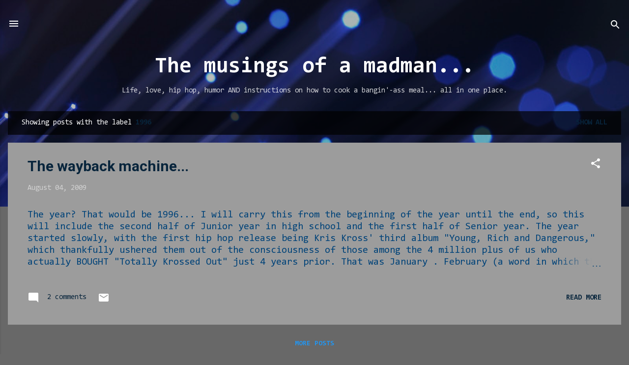

--- FILE ---
content_type: text/html; charset=UTF-8
request_url: https://www.callmephlip.net/search/label/1996
body_size: 47295
content:
<!DOCTYPE html>
<html dir='ltr' lang='en'>
<head>
<meta content='width=device-width, initial-scale=1' name='viewport'/>
<title>The musings of a madman...</title>
<meta content='text/html; charset=UTF-8' http-equiv='Content-Type'/>
<!-- Chrome, Firefox OS and Opera -->
<meta content='#686868' name='theme-color'/>
<!-- Windows Phone -->
<meta content='#686868' name='msapplication-navbutton-color'/>
<meta content='blogger' name='generator'/>
<link href='https://www.callmephlip.net/favicon.ico' rel='icon' type='image/x-icon'/>
<link href='https://www.callmephlip.net/search/label/1996' rel='canonical'/>
<link rel="alternate" type="application/atom+xml" title="The musings of a madman... - Atom" href="https://www.callmephlip.net/feeds/posts/default" />
<link rel="alternate" type="application/rss+xml" title="The musings of a madman... - RSS" href="https://www.callmephlip.net/feeds/posts/default?alt=rss" />
<link rel="service.post" type="application/atom+xml" title="The musings of a madman... - Atom" href="https://www.blogger.com/feeds/5524589162936196767/posts/default" />
<link rel="me" href="https://www.blogger.com/profile/16291031449666763308" />
<!--Can't find substitution for tag [blog.ieCssRetrofitLinks]-->
<meta content='https://www.callmephlip.net/search/label/1996' property='og:url'/>
<meta content='The musings of a madman...' property='og:title'/>
<meta content='' property='og:description'/>
<style type='text/css'>@font-face{font-family:'Consolas';font-style:normal;font-weight:400;font-display:swap;src:url(//fonts.gstatic.com/l/font?kit=X7nm4bA-A_-9jbjWaza9xMnLGADx&skey=3d1eb1871fcc58a1&v=v20)format('woff2');unicode-range:U+0000-00FF,U+0131,U+0152-0153,U+02BB-02BC,U+02C6,U+02DA,U+02DC,U+0304,U+0308,U+0329,U+2000-206F,U+20AC,U+2122,U+2191,U+2193,U+2212,U+2215,U+FEFF,U+FFFD;}@font-face{font-family:'Consolas';font-style:normal;font-weight:700;font-display:swap;src:url(//fonts.gstatic.com/l/font?kit=X7nh4bA-A_-9jbjWaz4G4dzmOg3b7XZz&skey=ed6f0b47e729851b&v=v20)format('woff2');unicode-range:U+0000-00FF,U+0131,U+0152-0153,U+02BB-02BC,U+02C6,U+02DA,U+02DC,U+0304,U+0308,U+0329,U+2000-206F,U+20AC,U+2122,U+2191,U+2193,U+2212,U+2215,U+FEFF,U+FFFD;}@font-face{font-family:'Roboto';font-style:italic;font-weight:300;font-stretch:100%;font-display:swap;src:url(//fonts.gstatic.com/s/roboto/v50/KFOKCnqEu92Fr1Mu53ZEC9_Vu3r1gIhOszmOClHrs6ljXfMMLt_QuAX-k3Yi128m0kN2.woff2)format('woff2');unicode-range:U+0460-052F,U+1C80-1C8A,U+20B4,U+2DE0-2DFF,U+A640-A69F,U+FE2E-FE2F;}@font-face{font-family:'Roboto';font-style:italic;font-weight:300;font-stretch:100%;font-display:swap;src:url(//fonts.gstatic.com/s/roboto/v50/KFOKCnqEu92Fr1Mu53ZEC9_Vu3r1gIhOszmOClHrs6ljXfMMLt_QuAz-k3Yi128m0kN2.woff2)format('woff2');unicode-range:U+0301,U+0400-045F,U+0490-0491,U+04B0-04B1,U+2116;}@font-face{font-family:'Roboto';font-style:italic;font-weight:300;font-stretch:100%;font-display:swap;src:url(//fonts.gstatic.com/s/roboto/v50/KFOKCnqEu92Fr1Mu53ZEC9_Vu3r1gIhOszmOClHrs6ljXfMMLt_QuAT-k3Yi128m0kN2.woff2)format('woff2');unicode-range:U+1F00-1FFF;}@font-face{font-family:'Roboto';font-style:italic;font-weight:300;font-stretch:100%;font-display:swap;src:url(//fonts.gstatic.com/s/roboto/v50/KFOKCnqEu92Fr1Mu53ZEC9_Vu3r1gIhOszmOClHrs6ljXfMMLt_QuAv-k3Yi128m0kN2.woff2)format('woff2');unicode-range:U+0370-0377,U+037A-037F,U+0384-038A,U+038C,U+038E-03A1,U+03A3-03FF;}@font-face{font-family:'Roboto';font-style:italic;font-weight:300;font-stretch:100%;font-display:swap;src:url(//fonts.gstatic.com/s/roboto/v50/KFOKCnqEu92Fr1Mu53ZEC9_Vu3r1gIhOszmOClHrs6ljXfMMLt_QuHT-k3Yi128m0kN2.woff2)format('woff2');unicode-range:U+0302-0303,U+0305,U+0307-0308,U+0310,U+0312,U+0315,U+031A,U+0326-0327,U+032C,U+032F-0330,U+0332-0333,U+0338,U+033A,U+0346,U+034D,U+0391-03A1,U+03A3-03A9,U+03B1-03C9,U+03D1,U+03D5-03D6,U+03F0-03F1,U+03F4-03F5,U+2016-2017,U+2034-2038,U+203C,U+2040,U+2043,U+2047,U+2050,U+2057,U+205F,U+2070-2071,U+2074-208E,U+2090-209C,U+20D0-20DC,U+20E1,U+20E5-20EF,U+2100-2112,U+2114-2115,U+2117-2121,U+2123-214F,U+2190,U+2192,U+2194-21AE,U+21B0-21E5,U+21F1-21F2,U+21F4-2211,U+2213-2214,U+2216-22FF,U+2308-230B,U+2310,U+2319,U+231C-2321,U+2336-237A,U+237C,U+2395,U+239B-23B7,U+23D0,U+23DC-23E1,U+2474-2475,U+25AF,U+25B3,U+25B7,U+25BD,U+25C1,U+25CA,U+25CC,U+25FB,U+266D-266F,U+27C0-27FF,U+2900-2AFF,U+2B0E-2B11,U+2B30-2B4C,U+2BFE,U+3030,U+FF5B,U+FF5D,U+1D400-1D7FF,U+1EE00-1EEFF;}@font-face{font-family:'Roboto';font-style:italic;font-weight:300;font-stretch:100%;font-display:swap;src:url(//fonts.gstatic.com/s/roboto/v50/KFOKCnqEu92Fr1Mu53ZEC9_Vu3r1gIhOszmOClHrs6ljXfMMLt_QuGb-k3Yi128m0kN2.woff2)format('woff2');unicode-range:U+0001-000C,U+000E-001F,U+007F-009F,U+20DD-20E0,U+20E2-20E4,U+2150-218F,U+2190,U+2192,U+2194-2199,U+21AF,U+21E6-21F0,U+21F3,U+2218-2219,U+2299,U+22C4-22C6,U+2300-243F,U+2440-244A,U+2460-24FF,U+25A0-27BF,U+2800-28FF,U+2921-2922,U+2981,U+29BF,U+29EB,U+2B00-2BFF,U+4DC0-4DFF,U+FFF9-FFFB,U+10140-1018E,U+10190-1019C,U+101A0,U+101D0-101FD,U+102E0-102FB,U+10E60-10E7E,U+1D2C0-1D2D3,U+1D2E0-1D37F,U+1F000-1F0FF,U+1F100-1F1AD,U+1F1E6-1F1FF,U+1F30D-1F30F,U+1F315,U+1F31C,U+1F31E,U+1F320-1F32C,U+1F336,U+1F378,U+1F37D,U+1F382,U+1F393-1F39F,U+1F3A7-1F3A8,U+1F3AC-1F3AF,U+1F3C2,U+1F3C4-1F3C6,U+1F3CA-1F3CE,U+1F3D4-1F3E0,U+1F3ED,U+1F3F1-1F3F3,U+1F3F5-1F3F7,U+1F408,U+1F415,U+1F41F,U+1F426,U+1F43F,U+1F441-1F442,U+1F444,U+1F446-1F449,U+1F44C-1F44E,U+1F453,U+1F46A,U+1F47D,U+1F4A3,U+1F4B0,U+1F4B3,U+1F4B9,U+1F4BB,U+1F4BF,U+1F4C8-1F4CB,U+1F4D6,U+1F4DA,U+1F4DF,U+1F4E3-1F4E6,U+1F4EA-1F4ED,U+1F4F7,U+1F4F9-1F4FB,U+1F4FD-1F4FE,U+1F503,U+1F507-1F50B,U+1F50D,U+1F512-1F513,U+1F53E-1F54A,U+1F54F-1F5FA,U+1F610,U+1F650-1F67F,U+1F687,U+1F68D,U+1F691,U+1F694,U+1F698,U+1F6AD,U+1F6B2,U+1F6B9-1F6BA,U+1F6BC,U+1F6C6-1F6CF,U+1F6D3-1F6D7,U+1F6E0-1F6EA,U+1F6F0-1F6F3,U+1F6F7-1F6FC,U+1F700-1F7FF,U+1F800-1F80B,U+1F810-1F847,U+1F850-1F859,U+1F860-1F887,U+1F890-1F8AD,U+1F8B0-1F8BB,U+1F8C0-1F8C1,U+1F900-1F90B,U+1F93B,U+1F946,U+1F984,U+1F996,U+1F9E9,U+1FA00-1FA6F,U+1FA70-1FA7C,U+1FA80-1FA89,U+1FA8F-1FAC6,U+1FACE-1FADC,U+1FADF-1FAE9,U+1FAF0-1FAF8,U+1FB00-1FBFF;}@font-face{font-family:'Roboto';font-style:italic;font-weight:300;font-stretch:100%;font-display:swap;src:url(//fonts.gstatic.com/s/roboto/v50/KFOKCnqEu92Fr1Mu53ZEC9_Vu3r1gIhOszmOClHrs6ljXfMMLt_QuAf-k3Yi128m0kN2.woff2)format('woff2');unicode-range:U+0102-0103,U+0110-0111,U+0128-0129,U+0168-0169,U+01A0-01A1,U+01AF-01B0,U+0300-0301,U+0303-0304,U+0308-0309,U+0323,U+0329,U+1EA0-1EF9,U+20AB;}@font-face{font-family:'Roboto';font-style:italic;font-weight:300;font-stretch:100%;font-display:swap;src:url(//fonts.gstatic.com/s/roboto/v50/KFOKCnqEu92Fr1Mu53ZEC9_Vu3r1gIhOszmOClHrs6ljXfMMLt_QuAb-k3Yi128m0kN2.woff2)format('woff2');unicode-range:U+0100-02BA,U+02BD-02C5,U+02C7-02CC,U+02CE-02D7,U+02DD-02FF,U+0304,U+0308,U+0329,U+1D00-1DBF,U+1E00-1E9F,U+1EF2-1EFF,U+2020,U+20A0-20AB,U+20AD-20C0,U+2113,U+2C60-2C7F,U+A720-A7FF;}@font-face{font-family:'Roboto';font-style:italic;font-weight:300;font-stretch:100%;font-display:swap;src:url(//fonts.gstatic.com/s/roboto/v50/KFOKCnqEu92Fr1Mu53ZEC9_Vu3r1gIhOszmOClHrs6ljXfMMLt_QuAj-k3Yi128m0g.woff2)format('woff2');unicode-range:U+0000-00FF,U+0131,U+0152-0153,U+02BB-02BC,U+02C6,U+02DA,U+02DC,U+0304,U+0308,U+0329,U+2000-206F,U+20AC,U+2122,U+2191,U+2193,U+2212,U+2215,U+FEFF,U+FFFD;}@font-face{font-family:'Roboto';font-style:normal;font-weight:400;font-stretch:100%;font-display:swap;src:url(//fonts.gstatic.com/s/roboto/v50/KFO7CnqEu92Fr1ME7kSn66aGLdTylUAMa3GUBHMdazTgWw.woff2)format('woff2');unicode-range:U+0460-052F,U+1C80-1C8A,U+20B4,U+2DE0-2DFF,U+A640-A69F,U+FE2E-FE2F;}@font-face{font-family:'Roboto';font-style:normal;font-weight:400;font-stretch:100%;font-display:swap;src:url(//fonts.gstatic.com/s/roboto/v50/KFO7CnqEu92Fr1ME7kSn66aGLdTylUAMa3iUBHMdazTgWw.woff2)format('woff2');unicode-range:U+0301,U+0400-045F,U+0490-0491,U+04B0-04B1,U+2116;}@font-face{font-family:'Roboto';font-style:normal;font-weight:400;font-stretch:100%;font-display:swap;src:url(//fonts.gstatic.com/s/roboto/v50/KFO7CnqEu92Fr1ME7kSn66aGLdTylUAMa3CUBHMdazTgWw.woff2)format('woff2');unicode-range:U+1F00-1FFF;}@font-face{font-family:'Roboto';font-style:normal;font-weight:400;font-stretch:100%;font-display:swap;src:url(//fonts.gstatic.com/s/roboto/v50/KFO7CnqEu92Fr1ME7kSn66aGLdTylUAMa3-UBHMdazTgWw.woff2)format('woff2');unicode-range:U+0370-0377,U+037A-037F,U+0384-038A,U+038C,U+038E-03A1,U+03A3-03FF;}@font-face{font-family:'Roboto';font-style:normal;font-weight:400;font-stretch:100%;font-display:swap;src:url(//fonts.gstatic.com/s/roboto/v50/KFO7CnqEu92Fr1ME7kSn66aGLdTylUAMawCUBHMdazTgWw.woff2)format('woff2');unicode-range:U+0302-0303,U+0305,U+0307-0308,U+0310,U+0312,U+0315,U+031A,U+0326-0327,U+032C,U+032F-0330,U+0332-0333,U+0338,U+033A,U+0346,U+034D,U+0391-03A1,U+03A3-03A9,U+03B1-03C9,U+03D1,U+03D5-03D6,U+03F0-03F1,U+03F4-03F5,U+2016-2017,U+2034-2038,U+203C,U+2040,U+2043,U+2047,U+2050,U+2057,U+205F,U+2070-2071,U+2074-208E,U+2090-209C,U+20D0-20DC,U+20E1,U+20E5-20EF,U+2100-2112,U+2114-2115,U+2117-2121,U+2123-214F,U+2190,U+2192,U+2194-21AE,U+21B0-21E5,U+21F1-21F2,U+21F4-2211,U+2213-2214,U+2216-22FF,U+2308-230B,U+2310,U+2319,U+231C-2321,U+2336-237A,U+237C,U+2395,U+239B-23B7,U+23D0,U+23DC-23E1,U+2474-2475,U+25AF,U+25B3,U+25B7,U+25BD,U+25C1,U+25CA,U+25CC,U+25FB,U+266D-266F,U+27C0-27FF,U+2900-2AFF,U+2B0E-2B11,U+2B30-2B4C,U+2BFE,U+3030,U+FF5B,U+FF5D,U+1D400-1D7FF,U+1EE00-1EEFF;}@font-face{font-family:'Roboto';font-style:normal;font-weight:400;font-stretch:100%;font-display:swap;src:url(//fonts.gstatic.com/s/roboto/v50/KFO7CnqEu92Fr1ME7kSn66aGLdTylUAMaxKUBHMdazTgWw.woff2)format('woff2');unicode-range:U+0001-000C,U+000E-001F,U+007F-009F,U+20DD-20E0,U+20E2-20E4,U+2150-218F,U+2190,U+2192,U+2194-2199,U+21AF,U+21E6-21F0,U+21F3,U+2218-2219,U+2299,U+22C4-22C6,U+2300-243F,U+2440-244A,U+2460-24FF,U+25A0-27BF,U+2800-28FF,U+2921-2922,U+2981,U+29BF,U+29EB,U+2B00-2BFF,U+4DC0-4DFF,U+FFF9-FFFB,U+10140-1018E,U+10190-1019C,U+101A0,U+101D0-101FD,U+102E0-102FB,U+10E60-10E7E,U+1D2C0-1D2D3,U+1D2E0-1D37F,U+1F000-1F0FF,U+1F100-1F1AD,U+1F1E6-1F1FF,U+1F30D-1F30F,U+1F315,U+1F31C,U+1F31E,U+1F320-1F32C,U+1F336,U+1F378,U+1F37D,U+1F382,U+1F393-1F39F,U+1F3A7-1F3A8,U+1F3AC-1F3AF,U+1F3C2,U+1F3C4-1F3C6,U+1F3CA-1F3CE,U+1F3D4-1F3E0,U+1F3ED,U+1F3F1-1F3F3,U+1F3F5-1F3F7,U+1F408,U+1F415,U+1F41F,U+1F426,U+1F43F,U+1F441-1F442,U+1F444,U+1F446-1F449,U+1F44C-1F44E,U+1F453,U+1F46A,U+1F47D,U+1F4A3,U+1F4B0,U+1F4B3,U+1F4B9,U+1F4BB,U+1F4BF,U+1F4C8-1F4CB,U+1F4D6,U+1F4DA,U+1F4DF,U+1F4E3-1F4E6,U+1F4EA-1F4ED,U+1F4F7,U+1F4F9-1F4FB,U+1F4FD-1F4FE,U+1F503,U+1F507-1F50B,U+1F50D,U+1F512-1F513,U+1F53E-1F54A,U+1F54F-1F5FA,U+1F610,U+1F650-1F67F,U+1F687,U+1F68D,U+1F691,U+1F694,U+1F698,U+1F6AD,U+1F6B2,U+1F6B9-1F6BA,U+1F6BC,U+1F6C6-1F6CF,U+1F6D3-1F6D7,U+1F6E0-1F6EA,U+1F6F0-1F6F3,U+1F6F7-1F6FC,U+1F700-1F7FF,U+1F800-1F80B,U+1F810-1F847,U+1F850-1F859,U+1F860-1F887,U+1F890-1F8AD,U+1F8B0-1F8BB,U+1F8C0-1F8C1,U+1F900-1F90B,U+1F93B,U+1F946,U+1F984,U+1F996,U+1F9E9,U+1FA00-1FA6F,U+1FA70-1FA7C,U+1FA80-1FA89,U+1FA8F-1FAC6,U+1FACE-1FADC,U+1FADF-1FAE9,U+1FAF0-1FAF8,U+1FB00-1FBFF;}@font-face{font-family:'Roboto';font-style:normal;font-weight:400;font-stretch:100%;font-display:swap;src:url(//fonts.gstatic.com/s/roboto/v50/KFO7CnqEu92Fr1ME7kSn66aGLdTylUAMa3OUBHMdazTgWw.woff2)format('woff2');unicode-range:U+0102-0103,U+0110-0111,U+0128-0129,U+0168-0169,U+01A0-01A1,U+01AF-01B0,U+0300-0301,U+0303-0304,U+0308-0309,U+0323,U+0329,U+1EA0-1EF9,U+20AB;}@font-face{font-family:'Roboto';font-style:normal;font-weight:400;font-stretch:100%;font-display:swap;src:url(//fonts.gstatic.com/s/roboto/v50/KFO7CnqEu92Fr1ME7kSn66aGLdTylUAMa3KUBHMdazTgWw.woff2)format('woff2');unicode-range:U+0100-02BA,U+02BD-02C5,U+02C7-02CC,U+02CE-02D7,U+02DD-02FF,U+0304,U+0308,U+0329,U+1D00-1DBF,U+1E00-1E9F,U+1EF2-1EFF,U+2020,U+20A0-20AB,U+20AD-20C0,U+2113,U+2C60-2C7F,U+A720-A7FF;}@font-face{font-family:'Roboto';font-style:normal;font-weight:400;font-stretch:100%;font-display:swap;src:url(//fonts.gstatic.com/s/roboto/v50/KFO7CnqEu92Fr1ME7kSn66aGLdTylUAMa3yUBHMdazQ.woff2)format('woff2');unicode-range:U+0000-00FF,U+0131,U+0152-0153,U+02BB-02BC,U+02C6,U+02DA,U+02DC,U+0304,U+0308,U+0329,U+2000-206F,U+20AC,U+2122,U+2191,U+2193,U+2212,U+2215,U+FEFF,U+FFFD;}@font-face{font-family:'Roboto';font-style:normal;font-weight:700;font-stretch:100%;font-display:swap;src:url(//fonts.gstatic.com/s/roboto/v50/KFO7CnqEu92Fr1ME7kSn66aGLdTylUAMa3GUBHMdazTgWw.woff2)format('woff2');unicode-range:U+0460-052F,U+1C80-1C8A,U+20B4,U+2DE0-2DFF,U+A640-A69F,U+FE2E-FE2F;}@font-face{font-family:'Roboto';font-style:normal;font-weight:700;font-stretch:100%;font-display:swap;src:url(//fonts.gstatic.com/s/roboto/v50/KFO7CnqEu92Fr1ME7kSn66aGLdTylUAMa3iUBHMdazTgWw.woff2)format('woff2');unicode-range:U+0301,U+0400-045F,U+0490-0491,U+04B0-04B1,U+2116;}@font-face{font-family:'Roboto';font-style:normal;font-weight:700;font-stretch:100%;font-display:swap;src:url(//fonts.gstatic.com/s/roboto/v50/KFO7CnqEu92Fr1ME7kSn66aGLdTylUAMa3CUBHMdazTgWw.woff2)format('woff2');unicode-range:U+1F00-1FFF;}@font-face{font-family:'Roboto';font-style:normal;font-weight:700;font-stretch:100%;font-display:swap;src:url(//fonts.gstatic.com/s/roboto/v50/KFO7CnqEu92Fr1ME7kSn66aGLdTylUAMa3-UBHMdazTgWw.woff2)format('woff2');unicode-range:U+0370-0377,U+037A-037F,U+0384-038A,U+038C,U+038E-03A1,U+03A3-03FF;}@font-face{font-family:'Roboto';font-style:normal;font-weight:700;font-stretch:100%;font-display:swap;src:url(//fonts.gstatic.com/s/roboto/v50/KFO7CnqEu92Fr1ME7kSn66aGLdTylUAMawCUBHMdazTgWw.woff2)format('woff2');unicode-range:U+0302-0303,U+0305,U+0307-0308,U+0310,U+0312,U+0315,U+031A,U+0326-0327,U+032C,U+032F-0330,U+0332-0333,U+0338,U+033A,U+0346,U+034D,U+0391-03A1,U+03A3-03A9,U+03B1-03C9,U+03D1,U+03D5-03D6,U+03F0-03F1,U+03F4-03F5,U+2016-2017,U+2034-2038,U+203C,U+2040,U+2043,U+2047,U+2050,U+2057,U+205F,U+2070-2071,U+2074-208E,U+2090-209C,U+20D0-20DC,U+20E1,U+20E5-20EF,U+2100-2112,U+2114-2115,U+2117-2121,U+2123-214F,U+2190,U+2192,U+2194-21AE,U+21B0-21E5,U+21F1-21F2,U+21F4-2211,U+2213-2214,U+2216-22FF,U+2308-230B,U+2310,U+2319,U+231C-2321,U+2336-237A,U+237C,U+2395,U+239B-23B7,U+23D0,U+23DC-23E1,U+2474-2475,U+25AF,U+25B3,U+25B7,U+25BD,U+25C1,U+25CA,U+25CC,U+25FB,U+266D-266F,U+27C0-27FF,U+2900-2AFF,U+2B0E-2B11,U+2B30-2B4C,U+2BFE,U+3030,U+FF5B,U+FF5D,U+1D400-1D7FF,U+1EE00-1EEFF;}@font-face{font-family:'Roboto';font-style:normal;font-weight:700;font-stretch:100%;font-display:swap;src:url(//fonts.gstatic.com/s/roboto/v50/KFO7CnqEu92Fr1ME7kSn66aGLdTylUAMaxKUBHMdazTgWw.woff2)format('woff2');unicode-range:U+0001-000C,U+000E-001F,U+007F-009F,U+20DD-20E0,U+20E2-20E4,U+2150-218F,U+2190,U+2192,U+2194-2199,U+21AF,U+21E6-21F0,U+21F3,U+2218-2219,U+2299,U+22C4-22C6,U+2300-243F,U+2440-244A,U+2460-24FF,U+25A0-27BF,U+2800-28FF,U+2921-2922,U+2981,U+29BF,U+29EB,U+2B00-2BFF,U+4DC0-4DFF,U+FFF9-FFFB,U+10140-1018E,U+10190-1019C,U+101A0,U+101D0-101FD,U+102E0-102FB,U+10E60-10E7E,U+1D2C0-1D2D3,U+1D2E0-1D37F,U+1F000-1F0FF,U+1F100-1F1AD,U+1F1E6-1F1FF,U+1F30D-1F30F,U+1F315,U+1F31C,U+1F31E,U+1F320-1F32C,U+1F336,U+1F378,U+1F37D,U+1F382,U+1F393-1F39F,U+1F3A7-1F3A8,U+1F3AC-1F3AF,U+1F3C2,U+1F3C4-1F3C6,U+1F3CA-1F3CE,U+1F3D4-1F3E0,U+1F3ED,U+1F3F1-1F3F3,U+1F3F5-1F3F7,U+1F408,U+1F415,U+1F41F,U+1F426,U+1F43F,U+1F441-1F442,U+1F444,U+1F446-1F449,U+1F44C-1F44E,U+1F453,U+1F46A,U+1F47D,U+1F4A3,U+1F4B0,U+1F4B3,U+1F4B9,U+1F4BB,U+1F4BF,U+1F4C8-1F4CB,U+1F4D6,U+1F4DA,U+1F4DF,U+1F4E3-1F4E6,U+1F4EA-1F4ED,U+1F4F7,U+1F4F9-1F4FB,U+1F4FD-1F4FE,U+1F503,U+1F507-1F50B,U+1F50D,U+1F512-1F513,U+1F53E-1F54A,U+1F54F-1F5FA,U+1F610,U+1F650-1F67F,U+1F687,U+1F68D,U+1F691,U+1F694,U+1F698,U+1F6AD,U+1F6B2,U+1F6B9-1F6BA,U+1F6BC,U+1F6C6-1F6CF,U+1F6D3-1F6D7,U+1F6E0-1F6EA,U+1F6F0-1F6F3,U+1F6F7-1F6FC,U+1F700-1F7FF,U+1F800-1F80B,U+1F810-1F847,U+1F850-1F859,U+1F860-1F887,U+1F890-1F8AD,U+1F8B0-1F8BB,U+1F8C0-1F8C1,U+1F900-1F90B,U+1F93B,U+1F946,U+1F984,U+1F996,U+1F9E9,U+1FA00-1FA6F,U+1FA70-1FA7C,U+1FA80-1FA89,U+1FA8F-1FAC6,U+1FACE-1FADC,U+1FADF-1FAE9,U+1FAF0-1FAF8,U+1FB00-1FBFF;}@font-face{font-family:'Roboto';font-style:normal;font-weight:700;font-stretch:100%;font-display:swap;src:url(//fonts.gstatic.com/s/roboto/v50/KFO7CnqEu92Fr1ME7kSn66aGLdTylUAMa3OUBHMdazTgWw.woff2)format('woff2');unicode-range:U+0102-0103,U+0110-0111,U+0128-0129,U+0168-0169,U+01A0-01A1,U+01AF-01B0,U+0300-0301,U+0303-0304,U+0308-0309,U+0323,U+0329,U+1EA0-1EF9,U+20AB;}@font-face{font-family:'Roboto';font-style:normal;font-weight:700;font-stretch:100%;font-display:swap;src:url(//fonts.gstatic.com/s/roboto/v50/KFO7CnqEu92Fr1ME7kSn66aGLdTylUAMa3KUBHMdazTgWw.woff2)format('woff2');unicode-range:U+0100-02BA,U+02BD-02C5,U+02C7-02CC,U+02CE-02D7,U+02DD-02FF,U+0304,U+0308,U+0329,U+1D00-1DBF,U+1E00-1E9F,U+1EF2-1EFF,U+2020,U+20A0-20AB,U+20AD-20C0,U+2113,U+2C60-2C7F,U+A720-A7FF;}@font-face{font-family:'Roboto';font-style:normal;font-weight:700;font-stretch:100%;font-display:swap;src:url(//fonts.gstatic.com/s/roboto/v50/KFO7CnqEu92Fr1ME7kSn66aGLdTylUAMa3yUBHMdazQ.woff2)format('woff2');unicode-range:U+0000-00FF,U+0131,U+0152-0153,U+02BB-02BC,U+02C6,U+02DA,U+02DC,U+0304,U+0308,U+0329,U+2000-206F,U+20AC,U+2122,U+2191,U+2193,U+2212,U+2215,U+FEFF,U+FFFD;}</style>
<style id='page-skin-1' type='text/css'><!--
/*! normalize.css v3.0.1 | MIT License | git.io/normalize */html{font-family:sans-serif;-ms-text-size-adjust:100%;-webkit-text-size-adjust:100%}body{margin:0}article,aside,details,figcaption,figure,footer,header,hgroup,main,nav,section,summary{display:block}audio,canvas,progress,video{display:inline-block;vertical-align:baseline}audio:not([controls]){display:none;height:0}[hidden],template{display:none}a{background:transparent}a:active,a:hover{outline:0}abbr[title]{border-bottom:1px dotted}b,strong{font-weight:bold}dfn{font-style:italic}h1{font-size:2em;margin:.67em 0}mark{background:#ff0;color:#000}small{font-size:80%}sub,sup{font-size:75%;line-height:0;position:relative;vertical-align:baseline}sup{top:-0.5em}sub{bottom:-0.25em}img{border:0}svg:not(:root){overflow:hidden}figure{margin:1em 40px}hr{-moz-box-sizing:content-box;box-sizing:content-box;height:0}pre{overflow:auto}code,kbd,pre,samp{font-family:monospace,monospace;font-size:1em}button,input,optgroup,select,textarea{color:inherit;font:inherit;margin:0}button{overflow:visible}button,select{text-transform:none}button,html input[type="button"],input[type="reset"],input[type="submit"]{-webkit-appearance:button;cursor:pointer}button[disabled],html input[disabled]{cursor:default}button::-moz-focus-inner,input::-moz-focus-inner{border:0;padding:0}input{line-height:normal}input[type="checkbox"],input[type="radio"]{box-sizing:border-box;padding:0}input[type="number"]::-webkit-inner-spin-button,input[type="number"]::-webkit-outer-spin-button{height:auto}input[type="search"]{-webkit-appearance:textfield;-moz-box-sizing:content-box;-webkit-box-sizing:content-box;box-sizing:content-box}input[type="search"]::-webkit-search-cancel-button,input[type="search"]::-webkit-search-decoration{-webkit-appearance:none}fieldset{border:1px solid #c0c0c0;margin:0 2px;padding:.35em .625em .75em}legend{border:0;padding:0}textarea{overflow:auto}optgroup{font-weight:bold}table{border-collapse:collapse;border-spacing:0}td,th{padding:0}
/*!************************************************
* Blogger Template Style
* Name: Contempo
**************************************************/
body{
overflow-wrap:break-word;
word-break:break-word;
word-wrap:break-word
}
.hidden{
display:none
}
.invisible{
visibility:hidden
}
.container::after,.float-container::after{
clear:both;
content:"";
display:table
}
.clearboth{
clear:both
}
#comments .comment .comment-actions,.subscribe-popup .FollowByEmail .follow-by-email-submit,.widget.Profile .profile-link,.widget.Profile .profile-link.visit-profile{
background:0 0;
border:0;
box-shadow:none;
color:#08253c;
cursor:pointer;
font-size:14px;
font-weight:700;
outline:0;
text-decoration:none;
text-transform:uppercase;
width:auto
}
.dim-overlay{
background-color:rgba(0,0,0,.54);
height:100vh;
left:0;
position:fixed;
top:0;
width:100%
}
#sharing-dim-overlay{
background-color:transparent
}
input::-ms-clear{
display:none
}
.blogger-logo,.svg-icon-24.blogger-logo{
fill:#ff9800;
opacity:1
}
.loading-spinner-large{
-webkit-animation:mspin-rotate 1.568s infinite linear;
animation:mspin-rotate 1.568s infinite linear;
height:48px;
overflow:hidden;
position:absolute;
width:48px;
z-index:200
}
.loading-spinner-large>div{
-webkit-animation:mspin-revrot 5332ms infinite steps(4);
animation:mspin-revrot 5332ms infinite steps(4)
}
.loading-spinner-large>div>div{
-webkit-animation:mspin-singlecolor-large-film 1333ms infinite steps(81);
animation:mspin-singlecolor-large-film 1333ms infinite steps(81);
background-size:100%;
height:48px;
width:3888px
}
.mspin-black-large>div>div,.mspin-grey_54-large>div>div{
background-image:url(https://www.blogblog.com/indie/mspin_black_large.svg)
}
.mspin-white-large>div>div{
background-image:url(https://www.blogblog.com/indie/mspin_white_large.svg)
}
.mspin-grey_54-large{
opacity:.54
}
@-webkit-keyframes mspin-singlecolor-large-film{
from{
-webkit-transform:translateX(0);
transform:translateX(0)
}
to{
-webkit-transform:translateX(-3888px);
transform:translateX(-3888px)
}
}
@keyframes mspin-singlecolor-large-film{
from{
-webkit-transform:translateX(0);
transform:translateX(0)
}
to{
-webkit-transform:translateX(-3888px);
transform:translateX(-3888px)
}
}
@-webkit-keyframes mspin-rotate{
from{
-webkit-transform:rotate(0);
transform:rotate(0)
}
to{
-webkit-transform:rotate(360deg);
transform:rotate(360deg)
}
}
@keyframes mspin-rotate{
from{
-webkit-transform:rotate(0);
transform:rotate(0)
}
to{
-webkit-transform:rotate(360deg);
transform:rotate(360deg)
}
}
@-webkit-keyframes mspin-revrot{
from{
-webkit-transform:rotate(0);
transform:rotate(0)
}
to{
-webkit-transform:rotate(-360deg);
transform:rotate(-360deg)
}
}
@keyframes mspin-revrot{
from{
-webkit-transform:rotate(0);
transform:rotate(0)
}
to{
-webkit-transform:rotate(-360deg);
transform:rotate(-360deg)
}
}
.skip-navigation{
background-color:#fff;
box-sizing:border-box;
color:#000;
display:block;
height:0;
left:0;
line-height:50px;
overflow:hidden;
padding-top:0;
position:fixed;
text-align:center;
top:0;
-webkit-transition:box-shadow .3s,height .3s,padding-top .3s;
transition:box-shadow .3s,height .3s,padding-top .3s;
width:100%;
z-index:900
}
.skip-navigation:focus{
box-shadow:0 4px 5px 0 rgba(0,0,0,.14),0 1px 10px 0 rgba(0,0,0,.12),0 2px 4px -1px rgba(0,0,0,.2);
height:50px
}
#main{
outline:0
}
.main-heading{
position:absolute;
clip:rect(1px,1px,1px,1px);
padding:0;
border:0;
height:1px;
width:1px;
overflow:hidden
}
.Attribution{
margin-top:1em;
text-align:center
}
.Attribution .blogger img,.Attribution .blogger svg{
vertical-align:bottom
}
.Attribution .blogger img{
margin-right:.5em
}
.Attribution div{
line-height:24px;
margin-top:.5em
}
.Attribution .copyright,.Attribution .image-attribution{
font-size:.7em;
margin-top:1.5em
}
.BLOG_mobile_video_class{
display:none
}
.bg-photo{
background-attachment:scroll!important
}
body .CSS_LIGHTBOX{
z-index:900
}
.extendable .show-less,.extendable .show-more{
border-color:#08253c;
color:#08253c;
margin-top:8px
}
.extendable .show-less.hidden,.extendable .show-more.hidden{
display:none
}
.inline-ad{
display:none;
max-width:100%;
overflow:hidden
}
.adsbygoogle{
display:block
}
#cookieChoiceInfo{
bottom:0;
top:auto
}
iframe.b-hbp-video{
border:0
}
.post-body img{
max-width:100%
}
.post-body iframe{
max-width:100%
}
.post-body a[imageanchor="1"]{
display:inline-block
}
.byline{
margin-right:1em
}
.byline:last-child{
margin-right:0
}
.link-copied-dialog{
max-width:520px;
outline:0
}
.link-copied-dialog .modal-dialog-buttons{
margin-top:8px
}
.link-copied-dialog .goog-buttonset-default{
background:0 0;
border:0
}
.link-copied-dialog .goog-buttonset-default:focus{
outline:0
}
.paging-control-container{
margin-bottom:16px
}
.paging-control-container .paging-control{
display:inline-block
}
.paging-control-container .comment-range-text::after,.paging-control-container .paging-control{
color:#08253c
}
.paging-control-container .comment-range-text,.paging-control-container .paging-control{
margin-right:8px
}
.paging-control-container .comment-range-text::after,.paging-control-container .paging-control::after{
content:"\b7";
cursor:default;
padding-left:8px;
pointer-events:none
}
.paging-control-container .comment-range-text:last-child::after,.paging-control-container .paging-control:last-child::after{
content:none
}
.byline.reactions iframe{
height:20px
}
.b-notification{
color:#000;
background-color:#fff;
border-bottom:solid 1px #000;
box-sizing:border-box;
padding:16px 32px;
text-align:center
}
.b-notification.visible{
-webkit-transition:margin-top .3s cubic-bezier(.4,0,.2,1);
transition:margin-top .3s cubic-bezier(.4,0,.2,1)
}
.b-notification.invisible{
position:absolute
}
.b-notification-close{
position:absolute;
right:8px;
top:8px
}
.no-posts-message{
line-height:40px;
text-align:center
}
@media screen and (max-width:800px){
body.item-view .post-body a[imageanchor="1"][style*="float: left;"],body.item-view .post-body a[imageanchor="1"][style*="float: right;"]{
float:none!important;
clear:none!important
}
body.item-view .post-body a[imageanchor="1"] img{
display:block;
height:auto;
margin:0 auto
}
body.item-view .post-body>.separator:first-child>a[imageanchor="1"]:first-child{
margin-top:20px
}
.post-body a[imageanchor]{
display:block
}
body.item-view .post-body a[imageanchor="1"]{
margin-left:0!important;
margin-right:0!important
}
body.item-view .post-body a[imageanchor="1"]+a[imageanchor="1"]{
margin-top:16px
}
}
.item-control{
display:none
}
#comments{
border-top:1px dashed rgba(0,0,0,.54);
margin-top:20px;
padding:20px
}
#comments .comment-thread ol{
margin:0;
padding-left:0;
padding-left:0
}
#comments .comment .comment-replybox-single,#comments .comment-thread .comment-replies{
margin-left:60px
}
#comments .comment-thread .thread-count{
display:none
}
#comments .comment{
list-style-type:none;
padding:0 0 30px;
position:relative
}
#comments .comment .comment{
padding-bottom:8px
}
.comment .avatar-image-container{
position:absolute
}
.comment .avatar-image-container img{
border-radius:50%
}
.avatar-image-container svg,.comment .avatar-image-container .avatar-icon{
border-radius:50%;
border:solid 1px #ffffff;
box-sizing:border-box;
fill:#ffffff;
height:35px;
margin:0;
padding:7px;
width:35px
}
.comment .comment-block{
margin-top:10px;
margin-left:60px;
padding-bottom:0
}
#comments .comment-author-header-wrapper{
margin-left:40px
}
#comments .comment .thread-expanded .comment-block{
padding-bottom:20px
}
#comments .comment .comment-header .user,#comments .comment .comment-header .user a{
color:#08253c;
font-style:normal;
font-weight:700
}
#comments .comment .comment-actions{
bottom:0;
margin-bottom:15px;
position:absolute
}
#comments .comment .comment-actions>*{
margin-right:8px
}
#comments .comment .comment-header .datetime{
bottom:0;
color:rgba(8,37,60,.54);
display:inline-block;
font-size:13px;
font-style:italic;
margin-left:8px
}
#comments .comment .comment-footer .comment-timestamp a,#comments .comment .comment-header .datetime a{
color:rgba(8,37,60,.54)
}
#comments .comment .comment-content,.comment .comment-body{
margin-top:12px;
word-break:break-word
}
.comment-body{
margin-bottom:12px
}
#comments.embed[data-num-comments="0"]{
border:0;
margin-top:0;
padding-top:0
}
#comments.embed[data-num-comments="0"] #comment-post-message,#comments.embed[data-num-comments="0"] div.comment-form>p,#comments.embed[data-num-comments="0"] p.comment-footer{
display:none
}
#comment-editor-src{
display:none
}
.comments .comments-content .loadmore.loaded{
max-height:0;
opacity:0;
overflow:hidden
}
.extendable .remaining-items{
height:0;
overflow:hidden;
-webkit-transition:height .3s cubic-bezier(.4,0,.2,1);
transition:height .3s cubic-bezier(.4,0,.2,1)
}
.extendable .remaining-items.expanded{
height:auto
}
.svg-icon-24,.svg-icon-24-button{
cursor:pointer;
height:24px;
width:24px;
min-width:24px
}
.touch-icon{
margin:-12px;
padding:12px
}
.touch-icon:active,.touch-icon:focus{
background-color:rgba(153,153,153,.4);
border-radius:50%
}
svg:not(:root).touch-icon{
overflow:visible
}
html[dir=rtl] .rtl-reversible-icon{
-webkit-transform:scaleX(-1);
-ms-transform:scaleX(-1);
transform:scaleX(-1)
}
.svg-icon-24-button,.touch-icon-button{
background:0 0;
border:0;
margin:0;
outline:0;
padding:0
}
.touch-icon-button .touch-icon:active,.touch-icon-button .touch-icon:focus{
background-color:transparent
}
.touch-icon-button:active .touch-icon,.touch-icon-button:focus .touch-icon{
background-color:rgba(153,153,153,.4);
border-radius:50%
}
.Profile .default-avatar-wrapper .avatar-icon{
border-radius:50%;
border:solid 1px #ffffff;
box-sizing:border-box;
fill:#ffffff;
margin:0
}
.Profile .individual .default-avatar-wrapper .avatar-icon{
padding:25px
}
.Profile .individual .avatar-icon,.Profile .individual .profile-img{
height:120px;
width:120px
}
.Profile .team .default-avatar-wrapper .avatar-icon{
padding:8px
}
.Profile .team .avatar-icon,.Profile .team .default-avatar-wrapper,.Profile .team .profile-img{
height:40px;
width:40px
}
.snippet-container{
margin:0;
position:relative;
overflow:hidden
}
.snippet-fade{
bottom:0;
box-sizing:border-box;
position:absolute;
width:96px
}
.snippet-fade{
right:0
}
.snippet-fade:after{
content:"\2026"
}
.snippet-fade:after{
float:right
}
.post-bottom{
-webkit-box-align:center;
-webkit-align-items:center;
-ms-flex-align:center;
align-items:center;
display:-webkit-box;
display:-webkit-flex;
display:-ms-flexbox;
display:flex;
-webkit-flex-wrap:wrap;
-ms-flex-wrap:wrap;
flex-wrap:wrap
}
.post-footer{
-webkit-box-flex:1;
-webkit-flex:1 1 auto;
-ms-flex:1 1 auto;
flex:1 1 auto;
-webkit-flex-wrap:wrap;
-ms-flex-wrap:wrap;
flex-wrap:wrap;
-webkit-box-ordinal-group:2;
-webkit-order:1;
-ms-flex-order:1;
order:1
}
.post-footer>*{
-webkit-box-flex:0;
-webkit-flex:0 1 auto;
-ms-flex:0 1 auto;
flex:0 1 auto
}
.post-footer .byline:last-child{
margin-right:1em
}
.jump-link{
-webkit-box-flex:0;
-webkit-flex:0 0 auto;
-ms-flex:0 0 auto;
flex:0 0 auto;
-webkit-box-ordinal-group:3;
-webkit-order:2;
-ms-flex-order:2;
order:2
}
.centered-top-container.sticky{
left:0;
position:fixed;
right:0;
top:0;
width:auto;
z-index:50;
-webkit-transition-property:opacity,-webkit-transform;
transition-property:opacity,-webkit-transform;
transition-property:transform,opacity;
transition-property:transform,opacity,-webkit-transform;
-webkit-transition-duration:.2s;
transition-duration:.2s;
-webkit-transition-timing-function:cubic-bezier(.4,0,.2,1);
transition-timing-function:cubic-bezier(.4,0,.2,1)
}
.centered-top-placeholder{
display:none
}
.collapsed-header .centered-top-placeholder{
display:block
}
.centered-top-container .Header .replaced h1,.centered-top-placeholder .Header .replaced h1{
display:none
}
.centered-top-container.sticky .Header .replaced h1{
display:block
}
.centered-top-container.sticky .Header .header-widget{
background:0 0
}
.centered-top-container.sticky .Header .header-image-wrapper{
display:none
}
.centered-top-container img,.centered-top-placeholder img{
max-width:100%
}
.collapsible{
-webkit-transition:height .3s cubic-bezier(.4,0,.2,1);
transition:height .3s cubic-bezier(.4,0,.2,1)
}
.collapsible,.collapsible>summary{
display:block;
overflow:hidden
}
.collapsible>:not(summary){
display:none
}
.collapsible[open]>:not(summary){
display:block
}
.collapsible:focus,.collapsible>summary:focus{
outline:0
}
.collapsible>summary{
cursor:pointer;
display:block;
padding:0
}
.collapsible:focus>summary,.collapsible>summary:focus{
background-color:transparent
}
.collapsible>summary::-webkit-details-marker{
display:none
}
.collapsible-title{
-webkit-box-align:center;
-webkit-align-items:center;
-ms-flex-align:center;
align-items:center;
display:-webkit-box;
display:-webkit-flex;
display:-ms-flexbox;
display:flex
}
.collapsible-title .title{
-webkit-box-flex:1;
-webkit-flex:1 1 auto;
-ms-flex:1 1 auto;
flex:1 1 auto;
-webkit-box-ordinal-group:1;
-webkit-order:0;
-ms-flex-order:0;
order:0;
overflow:hidden;
text-overflow:ellipsis;
white-space:nowrap
}
.collapsible-title .chevron-down,.collapsible[open] .collapsible-title .chevron-up{
display:block
}
.collapsible-title .chevron-up,.collapsible[open] .collapsible-title .chevron-down{
display:none
}
.flat-button{
cursor:pointer;
display:inline-block;
font-weight:700;
text-transform:uppercase;
border-radius:2px;
padding:8px;
margin:-8px
}
.flat-icon-button{
background:0 0;
border:0;
margin:0;
outline:0;
padding:0;
margin:-12px;
padding:12px;
cursor:pointer;
box-sizing:content-box;
display:inline-block;
line-height:0
}
.flat-icon-button,.flat-icon-button .splash-wrapper{
border-radius:50%
}
.flat-icon-button .splash.animate{
-webkit-animation-duration:.3s;
animation-duration:.3s
}
.overflowable-container{
max-height:46px;
overflow:hidden;
position:relative
}
.overflow-button{
cursor:pointer
}
#overflowable-dim-overlay{
background:0 0
}
.overflow-popup{
box-shadow:0 2px 2px 0 rgba(0,0,0,.14),0 3px 1px -2px rgba(0,0,0,.2),0 1px 5px 0 rgba(0,0,0,.12);
background-color:#1d1d1d;
left:0;
max-width:calc(100% - 32px);
position:absolute;
top:0;
visibility:hidden;
z-index:101
}
.overflow-popup ul{
list-style:none
}
.overflow-popup .tabs li,.overflow-popup li{
display:block;
height:auto
}
.overflow-popup .tabs li{
padding-left:0;
padding-right:0
}
.overflow-button.hidden,.overflow-popup .tabs li.hidden,.overflow-popup li.hidden{
display:none
}
.pill-button{
background:0 0;
border:1px solid;
border-radius:12px;
cursor:pointer;
display:inline-block;
padding:4px 16px;
text-transform:uppercase
}
.ripple{
position:relative
}
.ripple>*{
z-index:1
}
.splash-wrapper{
bottom:0;
left:0;
overflow:hidden;
pointer-events:none;
position:absolute;
right:0;
top:0;
z-index:0
}
.splash{
background:#ccc;
border-radius:100%;
display:block;
opacity:.6;
position:absolute;
-webkit-transform:scale(0);
-ms-transform:scale(0);
transform:scale(0)
}
.splash.animate{
-webkit-animation:ripple-effect .4s linear;
animation:ripple-effect .4s linear
}
@-webkit-keyframes ripple-effect{
100%{
opacity:0;
-webkit-transform:scale(2.5);
transform:scale(2.5)
}
}
@keyframes ripple-effect{
100%{
opacity:0;
-webkit-transform:scale(2.5);
transform:scale(2.5)
}
}
.search{
display:-webkit-box;
display:-webkit-flex;
display:-ms-flexbox;
display:flex;
line-height:24px;
width:24px
}
.search.focused{
width:100%
}
.search.focused .section{
width:100%
}
.search form{
z-index:101
}
.search h3{
display:none
}
.search form{
display:-webkit-box;
display:-webkit-flex;
display:-ms-flexbox;
display:flex;
-webkit-box-flex:1;
-webkit-flex:1 0 0;
-ms-flex:1 0 0px;
flex:1 0 0;
border-bottom:solid 1px transparent;
padding-bottom:8px
}
.search form>*{
display:none
}
.search.focused form>*{
display:block
}
.search .search-input label{
display:none
}
.centered-top-placeholder.cloned .search form{
z-index:30
}
.search.focused form{
border-color:#ffffff;
position:relative;
width:auto
}
.collapsed-header .centered-top-container .search.focused form{
border-bottom-color:transparent
}
.search-expand{
-webkit-box-flex:0;
-webkit-flex:0 0 auto;
-ms-flex:0 0 auto;
flex:0 0 auto
}
.search-expand-text{
display:none
}
.search-close{
display:inline;
vertical-align:middle
}
.search-input{
-webkit-box-flex:1;
-webkit-flex:1 0 1px;
-ms-flex:1 0 1px;
flex:1 0 1px
}
.search-input input{
background:0 0;
border:0;
box-sizing:border-box;
color:#ffffff;
display:inline-block;
outline:0;
width:calc(100% - 48px)
}
.search-input input.no-cursor{
color:transparent;
text-shadow:0 0 0 #ffffff
}
.collapsed-header .centered-top-container .search-action,.collapsed-header .centered-top-container .search-input input{
color:#08253c
}
.collapsed-header .centered-top-container .search-input input.no-cursor{
color:transparent;
text-shadow:0 0 0 #08253c
}
.collapsed-header .centered-top-container .search-input input.no-cursor:focus,.search-input input.no-cursor:focus{
outline:0
}
.search-focused>*{
visibility:hidden
}
.search-focused .search,.search-focused .search-icon{
visibility:visible
}
.search.focused .search-action{
display:block
}
.search.focused .search-action:disabled{
opacity:.3
}
.widget.Sharing .sharing-button{
display:none
}
.widget.Sharing .sharing-buttons li{
padding:0
}
.widget.Sharing .sharing-buttons li span{
display:none
}
.post-share-buttons{
position:relative
}
.centered-bottom .share-buttons .svg-icon-24,.share-buttons .svg-icon-24{
fill:#ffffff
}
.sharing-open.touch-icon-button:active .touch-icon,.sharing-open.touch-icon-button:focus .touch-icon{
background-color:transparent
}
.share-buttons{
background-color:#1d1d1d;
border-radius:2px;
box-shadow:0 2px 2px 0 rgba(0,0,0,.14),0 3px 1px -2px rgba(0,0,0,.2),0 1px 5px 0 rgba(0,0,0,.12);
color:#ffffff;
list-style:none;
margin:0;
padding:8px 0;
position:absolute;
top:-11px;
min-width:200px;
z-index:101
}
.share-buttons.hidden{
display:none
}
.sharing-button{
background:0 0;
border:0;
margin:0;
outline:0;
padding:0;
cursor:pointer
}
.share-buttons li{
margin:0;
height:48px
}
.share-buttons li:last-child{
margin-bottom:0
}
.share-buttons li .sharing-platform-button{
box-sizing:border-box;
cursor:pointer;
display:block;
height:100%;
margin-bottom:0;
padding:0 16px;
position:relative;
width:100%
}
.share-buttons li .sharing-platform-button:focus,.share-buttons li .sharing-platform-button:hover{
background-color:rgba(128,128,128,.1);
outline:0
}
.share-buttons li svg[class*=" sharing-"],.share-buttons li svg[class^=sharing-]{
position:absolute;
top:10px
}
.share-buttons li span.sharing-platform-button{
position:relative;
top:0
}
.share-buttons li .platform-sharing-text{
display:block;
font-size:16px;
line-height:48px;
white-space:nowrap
}
.share-buttons li .platform-sharing-text{
margin-left:56px
}
.sidebar-container{
background-color:#5e5e5e;
max-width:339px;
overflow-y:auto;
-webkit-transition-property:-webkit-transform;
transition-property:-webkit-transform;
transition-property:transform;
transition-property:transform,-webkit-transform;
-webkit-transition-duration:.3s;
transition-duration:.3s;
-webkit-transition-timing-function:cubic-bezier(0,0,.2,1);
transition-timing-function:cubic-bezier(0,0,.2,1);
width:339px;
z-index:101;
-webkit-overflow-scrolling:touch
}
.sidebar-container .navigation{
line-height:0;
padding:16px
}
.sidebar-container .sidebar-back{
cursor:pointer
}
.sidebar-container .widget{
background:0 0;
margin:0 16px;
padding:16px 0
}
.sidebar-container .widget .title{
color:#c8cacb;
margin:0
}
.sidebar-container .widget ul{
list-style:none;
margin:0;
padding:0
}
.sidebar-container .widget ul ul{
margin-left:1em
}
.sidebar-container .widget li{
font-size:16px;
line-height:normal
}
.sidebar-container .widget+.widget{
border-top:1px dashed #d2d2d2
}
.BlogArchive li{
margin:16px 0
}
.BlogArchive li:last-child{
margin-bottom:0
}
.Label li a{
display:inline-block
}
.BlogArchive .post-count,.Label .label-count{
float:right;
margin-left:.25em
}
.BlogArchive .post-count::before,.Label .label-count::before{
content:"("
}
.BlogArchive .post-count::after,.Label .label-count::after{
content:")"
}
.widget.Translate .skiptranslate>div{
display:block!important
}
.widget.Profile .profile-link{
display:-webkit-box;
display:-webkit-flex;
display:-ms-flexbox;
display:flex
}
.widget.Profile .team-member .default-avatar-wrapper,.widget.Profile .team-member .profile-img{
-webkit-box-flex:0;
-webkit-flex:0 0 auto;
-ms-flex:0 0 auto;
flex:0 0 auto;
margin-right:1em
}
.widget.Profile .individual .profile-link{
-webkit-box-orient:vertical;
-webkit-box-direction:normal;
-webkit-flex-direction:column;
-ms-flex-direction:column;
flex-direction:column
}
.widget.Profile .team .profile-link .profile-name{
-webkit-align-self:center;
-ms-flex-item-align:center;
align-self:center;
display:block;
-webkit-box-flex:1;
-webkit-flex:1 1 auto;
-ms-flex:1 1 auto;
flex:1 1 auto
}
.dim-overlay{
background-color:rgba(0,0,0,.54);
z-index:100
}
body.sidebar-visible{
overflow-y:hidden
}
@media screen and (max-width:1809px){
.sidebar-container{
bottom:0;
position:fixed;
top:0;
left:0;
right:auto
}
.sidebar-container.sidebar-invisible{
-webkit-transition-timing-function:cubic-bezier(.4,0,.6,1);
transition-timing-function:cubic-bezier(.4,0,.6,1);
-webkit-transform:translateX(-339px);
-ms-transform:translateX(-339px);
transform:translateX(-339px)
}
}
@media screen and (min-width:1810px){
.sidebar-container{
position:absolute;
top:0;
left:0;
right:auto
}
.sidebar-container .navigation{
display:none
}
}
.dialog{
box-shadow:0 2px 2px 0 rgba(0,0,0,.14),0 3px 1px -2px rgba(0,0,0,.2),0 1px 5px 0 rgba(0,0,0,.12);
background:#9c9c9c;
box-sizing:border-box;
color:#104b79;
padding:30px;
position:fixed;
text-align:center;
width:calc(100% - 24px);
z-index:101
}
.dialog input[type=email],.dialog input[type=text]{
background-color:transparent;
border:0;
border-bottom:solid 1px rgba(16,75,121,.12);
color:#104b79;
display:block;
font-family:Consolas;
font-size:16px;
line-height:24px;
margin:auto;
padding-bottom:7px;
outline:0;
text-align:center;
width:100%
}
.dialog input[type=email]::-webkit-input-placeholder,.dialog input[type=text]::-webkit-input-placeholder{
color:#104b79
}
.dialog input[type=email]::-moz-placeholder,.dialog input[type=text]::-moz-placeholder{
color:#104b79
}
.dialog input[type=email]:-ms-input-placeholder,.dialog input[type=text]:-ms-input-placeholder{
color:#104b79
}
.dialog input[type=email]::-ms-input-placeholder,.dialog input[type=text]::-ms-input-placeholder{
color:#104b79
}
.dialog input[type=email]::placeholder,.dialog input[type=text]::placeholder{
color:#104b79
}
.dialog input[type=email]:focus,.dialog input[type=text]:focus{
border-bottom:solid 2px #08253c;
padding-bottom:6px
}
.dialog input.no-cursor{
color:transparent;
text-shadow:0 0 0 #104b79
}
.dialog input.no-cursor:focus{
outline:0
}
.dialog input.no-cursor:focus{
outline:0
}
.dialog input[type=submit]{
font-family:Consolas
}
.dialog .goog-buttonset-default{
color:#08253c
}
.subscribe-popup{
max-width:364px
}
.subscribe-popup h3{
color:#08253c;
font-size:1.8em;
margin-top:0
}
.subscribe-popup .FollowByEmail h3{
display:none
}
.subscribe-popup .FollowByEmail .follow-by-email-submit{
color:#08253c;
display:inline-block;
margin:0 auto;
margin-top:24px;
width:auto;
white-space:normal
}
.subscribe-popup .FollowByEmail .follow-by-email-submit:disabled{
cursor:default;
opacity:.3
}
@media (max-width:800px){
.blog-name div.widget.Subscribe{
margin-bottom:16px
}
body.item-view .blog-name div.widget.Subscribe{
margin:8px auto 16px auto;
width:100%
}
}
.tabs{
list-style:none
}
.tabs li{
display:inline-block
}
.tabs li a{
cursor:pointer;
display:inline-block;
font-weight:700;
text-transform:uppercase;
padding:12px 8px
}
.tabs .selected{
border-bottom:4px solid #ffffff
}
.tabs .selected a{
color:#ffffff
}
body#layout .bg-photo,body#layout .bg-photo-overlay{
display:none
}
body#layout .page_body{
padding:0;
position:relative;
top:0
}
body#layout .page{
display:inline-block;
left:inherit;
position:relative;
vertical-align:top;
width:540px
}
body#layout .centered{
max-width:954px
}
body#layout .navigation{
display:none
}
body#layout .sidebar-container{
display:inline-block;
width:40%
}
body#layout .hamburger-menu,body#layout .search{
display:none
}
.centered-top-container .svg-icon-24,body.collapsed-header .centered-top-placeholder .svg-icon-24{
fill:#ffffff
}
.sidebar-container .svg-icon-24{
fill:#ffffff
}
.centered-bottom .svg-icon-24,body.collapsed-header .centered-top-container .svg-icon-24{
fill:#ffffff
}
.centered-bottom .share-buttons .svg-icon-24,.share-buttons .svg-icon-24{
fill:#ffffff
}
body{
background-color:#686868;
color:#104b79;
font:normal normal 15px Consolas;
margin:0;
min-height:100vh
}
img{
max-width:100%
}
h3{
color:#104b79;
font-size:16px
}
a{
text-decoration:none;
color:#08253c
}
a:visited{
color:#2196f3
}
a:hover{
color:#10793d
}
blockquote{
color:#e2e2e2;
font:italic 300 15px Roboto, sans-serif;
font-size:x-large;
text-align:center
}
.pill-button{
font-size:12px
}
.bg-photo-container{
height:420px;
overflow:hidden;
position:absolute;
width:100%;
z-index:1
}
.bg-photo{
background:#212c6a url(//themes.googleusercontent.com/image?id=1hCfLZuvAMTaPFcYWfwMqSUvHQ40WoSRINV1LYkgf4RuUOJ_E3-iX-hl2rlpon2quJCUu) no-repeat fixed top center /* Credit: RBFried (http://www.istockphoto.com/file_closeup.php?id=2524046&platform=blogger) */;
background-attachment:scroll;
background-size:cover;
-webkit-filter:blur(0px);
filter:blur(0px);
height:calc(100% + 2 * 0px);
left:0px;
position:absolute;
top:0px;
width:calc(100% + 2 * 0px)
}
.bg-photo-overlay{
background:rgba(0,0,0,.26);
background-size:cover;
height:420px;
position:absolute;
width:100%;
z-index:2
}
.hamburger-menu{
float:left;
margin-top:0
}
.sticky .hamburger-menu{
float:none;
position:absolute
}
.search{
border-bottom:solid 1px rgba(255, 255, 255, 0);
float:right;
position:relative;
-webkit-transition-property:width;
transition-property:width;
-webkit-transition-duration:.5s;
transition-duration:.5s;
-webkit-transition-timing-function:cubic-bezier(.4,0,.2,1);
transition-timing-function:cubic-bezier(.4,0,.2,1);
z-index:101
}
.search .dim-overlay{
background-color:transparent
}
.search form{
height:36px;
-webkit-transition-property:border-color;
transition-property:border-color;
-webkit-transition-delay:.5s;
transition-delay:.5s;
-webkit-transition-duration:.2s;
transition-duration:.2s;
-webkit-transition-timing-function:cubic-bezier(.4,0,.2,1);
transition-timing-function:cubic-bezier(.4,0,.2,1)
}
.search.focused{
width:calc(100% - 48px)
}
.search.focused form{
display:-webkit-box;
display:-webkit-flex;
display:-ms-flexbox;
display:flex;
-webkit-box-flex:1;
-webkit-flex:1 0 1px;
-ms-flex:1 0 1px;
flex:1 0 1px;
border-color:#ffffff;
margin-left:-24px;
padding-left:36px;
position:relative;
width:auto
}
.item-view .search,.sticky .search{
right:0;
float:none;
margin-left:0;
position:absolute
}
.item-view .search.focused,.sticky .search.focused{
width:calc(100% - 50px)
}
.item-view .search.focused form,.sticky .search.focused form{
border-bottom-color:#004379
}
.centered-top-placeholder.cloned .search form{
z-index:30
}
.search_button{
-webkit-box-flex:0;
-webkit-flex:0 0 24px;
-ms-flex:0 0 24px;
flex:0 0 24px;
-webkit-box-orient:vertical;
-webkit-box-direction:normal;
-webkit-flex-direction:column;
-ms-flex-direction:column;
flex-direction:column
}
.search_button svg{
margin-top:0
}
.search-input{
height:48px
}
.search-input input{
display:block;
color:#ffffff;
font:16px Roboto, sans-serif;
height:48px;
line-height:48px;
padding:0;
width:100%
}
.search-input input::-webkit-input-placeholder{
color:#ffffff;
opacity:.3
}
.search-input input::-moz-placeholder{
color:#ffffff;
opacity:.3
}
.search-input input:-ms-input-placeholder{
color:#ffffff;
opacity:.3
}
.search-input input::-ms-input-placeholder{
color:#ffffff;
opacity:.3
}
.search-input input::placeholder{
color:#ffffff;
opacity:.3
}
.search-action{
background:0 0;
border:0;
color:#ffffff;
cursor:pointer;
display:none;
height:48px;
margin-top:0
}
.sticky .search-action{
color:#004379
}
.search.focused .search-action{
display:block
}
.search.focused .search-action:disabled{
opacity:.3
}
.page_body{
position:relative;
z-index:20
}
.page_body .widget{
margin-bottom:16px
}
.page_body .centered{
box-sizing:border-box;
display:-webkit-box;
display:-webkit-flex;
display:-ms-flexbox;
display:flex;
-webkit-box-orient:vertical;
-webkit-box-direction:normal;
-webkit-flex-direction:column;
-ms-flex-direction:column;
flex-direction:column;
margin:0 auto;
max-width:1471px;
min-height:100vh;
padding:24px 0
}
.page_body .centered>*{
-webkit-box-flex:0;
-webkit-flex:0 0 auto;
-ms-flex:0 0 auto;
flex:0 0 auto
}
.page_body .centered>#footer{
margin-top:auto
}
.blog-name{
margin:24px 0 16px 0
}
.item-view .blog-name,.sticky .blog-name{
box-sizing:border-box;
margin-left:36px;
min-height:48px;
opacity:1;
padding-top:12px
}
.blog-name .subscribe-section-container{
margin-bottom:32px;
text-align:center;
-webkit-transition-property:opacity;
transition-property:opacity;
-webkit-transition-duration:.5s;
transition-duration:.5s
}
.item-view .blog-name .subscribe-section-container,.sticky .blog-name .subscribe-section-container{
margin:0 0 8px 0
}
.blog-name .PageList{
margin-top:16px;
padding-top:8px;
text-align:center
}
.blog-name .PageList .overflowable-contents{
width:100%
}
.blog-name .PageList h3.title{
color:#ffffff;
margin:8px auto;
text-align:center;
width:100%
}
.centered-top-container .blog-name{
-webkit-transition-property:opacity;
transition-property:opacity;
-webkit-transition-duration:.5s;
transition-duration:.5s
}
.item-view .return_link{
margin-bottom:12px;
margin-top:12px;
position:absolute
}
.item-view .blog-name{
display:-webkit-box;
display:-webkit-flex;
display:-ms-flexbox;
display:flex;
-webkit-flex-wrap:wrap;
-ms-flex-wrap:wrap;
flex-wrap:wrap;
margin:0 48px 27px 48px
}
.item-view .subscribe-section-container{
-webkit-box-flex:0;
-webkit-flex:0 0 auto;
-ms-flex:0 0 auto;
flex:0 0 auto
}
.item-view #header,.item-view .Header{
margin-bottom:5px;
margin-right:15px
}
.item-view .sticky .Header{
margin-bottom:0
}
.item-view .Header p{
margin:10px 0 0 0;
text-align:left
}
.item-view .post-share-buttons-bottom{
margin-right:16px
}
.sticky{
background:#9c9c9c;
box-shadow:0 0 20px 0 rgba(0,0,0,.7);
box-sizing:border-box;
margin-left:0
}
.sticky #header{
margin-bottom:8px;
margin-right:8px
}
.sticky .centered-top{
margin:4px auto;
max-width:1439px;
min-height:48px
}
.sticky .blog-name{
display:-webkit-box;
display:-webkit-flex;
display:-ms-flexbox;
display:flex;
margin:0 48px
}
.sticky .blog-name #header{
-webkit-box-flex:0;
-webkit-flex:0 1 auto;
-ms-flex:0 1 auto;
flex:0 1 auto;
-webkit-box-ordinal-group:2;
-webkit-order:1;
-ms-flex-order:1;
order:1;
overflow:hidden
}
.sticky .blog-name .subscribe-section-container{
-webkit-box-flex:0;
-webkit-flex:0 0 auto;
-ms-flex:0 0 auto;
flex:0 0 auto;
-webkit-box-ordinal-group:3;
-webkit-order:2;
-ms-flex-order:2;
order:2
}
.sticky .Header h1{
overflow:hidden;
text-overflow:ellipsis;
white-space:nowrap;
margin-right:-10px;
margin-bottom:-10px;
padding-right:10px;
padding-bottom:10px
}
.sticky .Header p{
display:none
}
.sticky .PageList{
display:none
}
.search-focused>*{
visibility:visible
}
.search-focused .hamburger-menu{
visibility:visible
}
.item-view .search-focused .blog-name,.sticky .search-focused .blog-name{
opacity:0
}
.centered-bottom,.centered-top-container,.centered-top-placeholder{
padding:0 16px
}
.centered-top{
position:relative
}
.item-view .centered-top.search-focused .subscribe-section-container,.sticky .centered-top.search-focused .subscribe-section-container{
opacity:0
}
.page_body.has-vertical-ads .centered .centered-bottom{
display:inline-block;
width:calc(100% - 176px)
}
.Header h1{
color:#ffffff;
font:normal bold 45px Consolas;
line-height:normal;
margin:0 0 13px 0;
text-align:center;
width:100%
}
.Header h1 a,.Header h1 a:hover,.Header h1 a:visited{
color:#ffffff
}
.item-view .Header h1,.sticky .Header h1{
font-size:24px;
line-height:24px;
margin:0;
text-align:left
}
.sticky .Header h1{
color:#004379
}
.sticky .Header h1 a,.sticky .Header h1 a:hover,.sticky .Header h1 a:visited{
color:#004379
}
.Header p{
color:#ffffff;
margin:0 0 13px 0;
opacity:.8;
text-align:center
}
.widget .title{
line-height:28px
}
.BlogArchive li{
font-size:16px
}
.BlogArchive .post-count{
color:#004379
}
#page_body .FeaturedPost,.Blog .blog-posts .post-outer-container{
background:#9c9c9c;
min-height:40px;
padding:30px 40px;
width:auto
}
.Blog .blog-posts .post-outer-container:last-child{
margin-bottom:0
}
.Blog .blog-posts .post-outer-container .post-outer{
border:0;
position:relative;
padding-bottom:.25em
}
.post-outer-container{
margin-bottom:16px
}
.post:first-child{
margin-top:0
}
.post .thumb{
float:left;
height:20%;
width:20%
}
.post-share-buttons-bottom,.post-share-buttons-top{
float:right
}
.post-share-buttons-bottom{
margin-right:24px
}
.post-footer,.post-header{
clear:left;
color:rgba(255, 255, 255, 0.54);
margin:0;
width:inherit
}
.blog-pager{
text-align:center
}
.blog-pager a{
color:#004379
}
.blog-pager a:visited{
color:#2196f3
}
.blog-pager a:hover{
color:#2196f3
}
.post-title{
font:bold 22px Roboto, sans-serif;
float:left;
margin:0 0 8px 0;
max-width:calc(100% - 48px)
}
.post-title a{
font:bold 30px Roboto, sans-serif
}
.post-title,.post-title a,.post-title a:hover,.post-title a:visited{
color:#08253c
}
.post-body{
color:#004379;
font:normal normal 20px Consolas;
line-height:1.6em;
margin:1.5em 0 2em 0;
display:block
}
.post-body img{
height:inherit
}
.post-body .snippet-thumbnail{
float:left;
margin:0;
margin-right:2em;
max-height:128px;
max-width:128px
}
.post-body .snippet-thumbnail img{
max-width:100%
}
.main .FeaturedPost .widget-content{
border:0;
position:relative;
padding-bottom:.25em
}
.FeaturedPost img{
margin-top:2em
}
.FeaturedPost .snippet-container{
margin:2em 0
}
.FeaturedPost .snippet-container p{
margin:0
}
.FeaturedPost .snippet-thumbnail{
float:none;
height:auto;
margin-bottom:2em;
margin-right:0;
overflow:hidden;
max-height:calc(600px + 2em);
max-width:100%;
text-align:center;
width:100%
}
.FeaturedPost .snippet-thumbnail img{
max-width:100%;
width:100%
}
.byline{
color:rgba(255, 255, 255, 0.54);
display:inline-block;
line-height:24px;
margin-top:8px;
vertical-align:top
}
.byline.post-author:first-child{
margin-right:0
}
.byline.reactions .reactions-label{
line-height:22px;
vertical-align:top
}
.byline.post-share-buttons{
position:relative;
display:inline-block;
margin-top:0;
width:100%
}
.byline.post-share-buttons .sharing{
float:right
}
.flat-button.ripple:hover{
background-color:rgba(8,37,60,.12)
}
.flat-button.ripple .splash{
background-color:rgba(8,37,60,.4)
}
a.timestamp-link,a:active.timestamp-link,a:visited.timestamp-link{
color:inherit;
font:inherit;
text-decoration:inherit
}
.post-share-buttons{
margin-left:0
}
.clear-sharing{
min-height:24px
}
.comment-link{
color:#08253c;
position:relative
}
.comment-link .num_comments{
margin-left:8px;
vertical-align:top
}
#comment-holder .continue{
display:none
}
#comment-editor{
margin-bottom:20px;
margin-top:20px
}
#comments .comment-form h4,#comments h3.title{
position:absolute;
clip:rect(1px,1px,1px,1px);
padding:0;
border:0;
height:1px;
width:1px;
overflow:hidden
}
.post-filter-message{
background-color:rgba(0,0,0,.7);
color:#fff;
display:table;
margin-bottom:16px;
width:100%
}
.post-filter-message div{
display:table-cell;
padding:15px 28px
}
.post-filter-message div:last-child{
padding-left:0;
text-align:right
}
.post-filter-message a{
white-space:nowrap
}
.post-filter-message .search-label,.post-filter-message .search-query{
font-weight:700;
color:#08253c
}
#blog-pager{
margin:2em 0
}
#blog-pager a{
color:#2196f3;
font-size:14px
}
.subscribe-button{
border-color:#ffffff;
color:#ffffff
}
.sticky .subscribe-button{
border-color:#004379;
color:#004379
}
.tabs{
margin:0 auto;
padding:0
}
.tabs li{
margin:0 8px;
vertical-align:top
}
.tabs .overflow-button a,.tabs li a{
color:#d2d2d2;
font:700 normal 15px Roboto, sans-serif;
line-height:18px
}
.tabs .overflow-button a{
padding:12px 8px
}
.overflow-popup .tabs li{
text-align:left
}
.overflow-popup li a{
color:#9ba2a8;
display:block;
padding:8px 20px
}
.overflow-popup li.selected a{
color:#ffffff
}
a.report_abuse{
font-weight:400
}
.Label li,.Label span.label-size,.byline.post-labels a{
background-color:#686868;
border:1px solid #686868;
border-radius:15px;
display:inline-block;
margin:4px 4px 4px 0;
padding:3px 8px
}
.Label a,.byline.post-labels a{
color:#ffffff
}
.Label ul{
list-style:none;
padding:0
}
.PopularPosts{
background-color:#444444;
padding:30px 40px
}
.PopularPosts .item-content{
color:#9ba2a8;
margin-top:24px
}
.PopularPosts a,.PopularPosts a:hover,.PopularPosts a:visited{
color:#2196f3
}
.PopularPosts .post-title,.PopularPosts .post-title a,.PopularPosts .post-title a:hover,.PopularPosts .post-title a:visited{
color:#ffffff;
font-size:18px;
font-weight:700;
line-height:24px
}
.PopularPosts,.PopularPosts h3.title a{
color:#004379;
font:normal normal 20px Consolas
}
.main .PopularPosts{
padding:16px 40px
}
.PopularPosts h3.title{
font-size:14px;
margin:0
}
.PopularPosts h3.post-title{
margin-bottom:0
}
.PopularPosts .byline{
color:rgba(255,255,255,0.54)
}
.PopularPosts .jump-link{
float:right;
margin-top:16px
}
.PopularPosts .post-header .byline{
font-size:.9em;
font-style:italic;
margin-top:6px
}
.PopularPosts ul{
list-style:none;
padding:0;
margin:0
}
.PopularPosts .post{
padding:20px 0
}
.PopularPosts .post+.post{
border-top:1px dashed #d2d2d2
}
.PopularPosts .item-thumbnail{
float:left;
margin-right:32px
}
.PopularPosts .item-thumbnail img{
height:88px;
padding:0;
width:88px
}
.inline-ad{
margin-bottom:16px
}
.desktop-ad .inline-ad{
display:block
}
.adsbygoogle{
overflow:hidden
}
.vertical-ad-container{
float:right;
margin-right:16px;
width:128px
}
.vertical-ad-container .AdSense+.AdSense{
margin-top:16px
}
.inline-ad-placeholder,.vertical-ad-placeholder{
background:#9c9c9c;
border:1px solid #000;
opacity:.9;
vertical-align:middle;
text-align:center
}
.inline-ad-placeholder span,.vertical-ad-placeholder span{
margin-top:290px;
display:block;
text-transform:uppercase;
font-weight:700;
color:#08253c
}
.vertical-ad-placeholder{
height:600px
}
.vertical-ad-placeholder span{
margin-top:290px;
padding:0 40px
}
.inline-ad-placeholder{
height:90px
}
.inline-ad-placeholder span{
margin-top:36px
}
.Attribution{
color:#9ba2a8
}
.Attribution a,.Attribution a:hover,.Attribution a:visited{
color:#2196f3
}
.Attribution svg{
fill:#ffffff
}
.sidebar-container{
box-shadow:1px 1px 3px rgba(0,0,0,.1)
}
.sidebar-container,.sidebar-container .sidebar_bottom{
background-color:#5e5e5e
}
.sidebar-container .navigation,.sidebar-container .sidebar_top_wrapper{
background-color:#5e5e5e
}
.sidebar-container .sidebar_top{
overflow:auto
}
.sidebar-container .sidebar_bottom{
width:100%;
padding-top:16px
}
.sidebar-container .widget:first-child{
padding-top:0
}
.sidebar_top .widget.Profile{
padding-bottom:16px
}
.widget.Profile{
margin:0;
width:100%
}
.widget.Profile h2{
display:none
}
.widget.Profile h3.title{
color:#c8cacb;
margin:16px 32px
}
.widget.Profile .individual{
text-align:center
}
.widget.Profile .individual .profile-link{
padding:1em
}
.widget.Profile .individual .default-avatar-wrapper .avatar-icon{
margin:auto
}
.widget.Profile .team{
margin-bottom:32px;
margin-left:32px;
margin-right:32px
}
.widget.Profile ul{
list-style:none;
padding:0
}
.widget.Profile li{
margin:10px 0
}
.widget.Profile .profile-img{
border-radius:50%;
float:none
}
.widget.Profile .profile-link{
color:#ffffff;
font-size:.9em;
margin-bottom:1em;
opacity:.87;
overflow:hidden
}
.widget.Profile .profile-link.visit-profile{
border-style:solid;
border-width:1px;
border-radius:12px;
cursor:pointer;
font-size:12px;
font-weight:400;
padding:5px 20px;
display:inline-block;
line-height:normal
}
.widget.Profile dd{
color:rgba(242, 242, 242, 0.54);
margin:0 16px
}
.widget.Profile location{
margin-bottom:1em
}
.widget.Profile .profile-textblock{
font-size:14px;
line-height:24px;
position:relative
}
body.sidebar-visible .page_body{
overflow-y:scroll
}
body.sidebar-visible .bg-photo-container{
overflow-y:scroll
}
@media screen and (min-width:1810px){
.sidebar-container{
margin-top:420px;
min-height:calc(100% - 420px);
overflow:visible;
z-index:32
}
.sidebar-container .sidebar_top_wrapper{
background-color:#5e5e5e;
height:420px;
margin-top:-420px
}
.sidebar-container .sidebar_top{
display:-webkit-box;
display:-webkit-flex;
display:-ms-flexbox;
display:flex;
height:420px;
-webkit-box-orient:horizontal;
-webkit-box-direction:normal;
-webkit-flex-direction:row;
-ms-flex-direction:row;
flex-direction:row;
max-height:420px
}
.sidebar-container .sidebar_bottom{
max-width:339px;
width:339px
}
body.collapsed-header .sidebar-container{
z-index:15
}
.sidebar-container .sidebar_top:empty{
display:none
}
.sidebar-container .sidebar_top>:only-child{
-webkit-box-flex:0;
-webkit-flex:0 0 auto;
-ms-flex:0 0 auto;
flex:0 0 auto;
-webkit-align-self:center;
-ms-flex-item-align:center;
align-self:center;
width:100%
}
.sidebar_top_wrapper.no-items{
display:none
}
}
.post-snippet.snippet-container{
max-height:120px
}
.post-snippet .snippet-item{
line-height:24px
}
.post-snippet .snippet-fade{
background:-webkit-linear-gradient(left,#9c9c9c 0,#9c9c9c 20%,rgba(156, 156, 156, 0) 100%);
background:linear-gradient(to left,#9c9c9c 0,#9c9c9c 20%,rgba(156, 156, 156, 0) 100%);
color:#104b79;
height:24px
}
.popular-posts-snippet.snippet-container{
max-height:72px
}
.popular-posts-snippet .snippet-item{
line-height:24px
}
.PopularPosts .popular-posts-snippet .snippet-fade{
color:#104b79;
height:24px
}
.main .popular-posts-snippet .snippet-fade{
background:-webkit-linear-gradient(left,#444444 0,#444444 20%,rgba(68, 68, 68, 0) 100%);
background:linear-gradient(to left,#444444 0,#444444 20%,rgba(68, 68, 68, 0) 100%)
}
.sidebar_bottom .popular-posts-snippet .snippet-fade{
background:-webkit-linear-gradient(left,#5e5e5e 0,#5e5e5e 20%,rgba(94, 94, 94, 0) 100%);
background:linear-gradient(to left,#5e5e5e 0,#5e5e5e 20%,rgba(94, 94, 94, 0) 100%)
}
.profile-snippet.snippet-container{
max-height:192px
}
.has-location .profile-snippet.snippet-container{
max-height:144px
}
.profile-snippet .snippet-item{
line-height:24px
}
.profile-snippet .snippet-fade{
background:-webkit-linear-gradient(left,#5e5e5e 0,#5e5e5e 20%,rgba(94, 94, 94, 0) 100%);
background:linear-gradient(to left,#5e5e5e 0,#5e5e5e 20%,rgba(94, 94, 94, 0) 100%);
color:rgba(242, 242, 242, 0.54);
height:24px
}
@media screen and (min-width:1810px){
.profile-snippet .snippet-fade{
background:-webkit-linear-gradient(left,#5e5e5e 0,#5e5e5e 20%,rgba(94, 94, 94, 0) 100%);
background:linear-gradient(to left,#5e5e5e 0,#5e5e5e 20%,rgba(94, 94, 94, 0) 100%)
}
}
@media screen and (max-width:800px){
.blog-name{
margin-top:0
}
body.item-view .blog-name{
margin:0 48px
}
.centered-bottom{
padding:8px
}
body.item-view .centered-bottom{
padding:0
}
.page_body .centered{
padding:10px 0
}
body.item-view #header,body.item-view .widget.Header{
margin-right:0
}
body.collapsed-header .centered-top-container .blog-name{
display:block
}
body.collapsed-header .centered-top-container .widget.Header h1{
text-align:center
}
.widget.Header header{
padding:0
}
.widget.Header h1{
font-size:24px;
line-height:24px;
margin-bottom:13px
}
body.item-view .widget.Header h1{
text-align:center
}
body.item-view .widget.Header p{
text-align:center
}
.blog-name .widget.PageList{
padding:0
}
body.item-view .centered-top{
margin-bottom:5px
}
.search-action,.search-input{
margin-bottom:-8px
}
.search form{
margin-bottom:8px
}
body.item-view .subscribe-section-container{
margin:5px 0 0 0;
width:100%
}
#page_body.section div.widget.FeaturedPost,div.widget.PopularPosts{
padding:16px
}
div.widget.Blog .blog-posts .post-outer-container{
padding:16px
}
div.widget.Blog .blog-posts .post-outer-container .post-outer{
padding:0
}
.post:first-child{
margin:0
}
.post-body .snippet-thumbnail{
margin:0 3vw 3vw 0
}
.post-body .snippet-thumbnail img{
height:20vw;
width:20vw;
max-height:128px;
max-width:128px
}
div.widget.PopularPosts div.item-thumbnail{
margin:0 3vw 3vw 0
}
div.widget.PopularPosts div.item-thumbnail img{
height:20vw;
width:20vw;
max-height:88px;
max-width:88px
}
.post-title{
line-height:1
}
.post-title,.post-title a{
font-size:20px
}
#page_body.section div.widget.FeaturedPost h3 a{
font-size:22px
}
.mobile-ad .inline-ad{
display:block
}
.page_body.has-vertical-ads .vertical-ad-container,.page_body.has-vertical-ads .vertical-ad-container ins{
display:none
}
.page_body.has-vertical-ads .centered .centered-bottom,.page_body.has-vertical-ads .centered .centered-top{
display:block;
width:auto
}
div.post-filter-message div{
padding:8px 16px
}
}
@media screen and (min-width:1810px){
body{
position:relative
}
body.item-view .blog-name{
margin-left:48px
}
.page_body{
margin-left:339px
}
.search{
margin-left:0
}
.search.focused{
width:100%
}
.sticky{
padding-left:339px
}
.hamburger-menu{
display:none
}
body.collapsed-header .page_body .centered-top-container{
padding-left:339px;
padding-right:0;
width:100%
}
body.collapsed-header .centered-top-container .search.focused{
width:100%
}
body.collapsed-header .centered-top-container .blog-name{
margin-left:0
}
body.collapsed-header.item-view .centered-top-container .search.focused{
width:calc(100% - 50px)
}
body.collapsed-header.item-view .centered-top-container .blog-name{
margin-left:40px
}
}

--></style>
<style id='template-skin-1' type='text/css'><!--
body#layout .hidden,
body#layout .invisible {
display: inherit;
}
body#layout .navigation {
display: none;
}
body#layout .page,
body#layout .sidebar_top,
body#layout .sidebar_bottom {
display: inline-block;
left: inherit;
position: relative;
vertical-align: top;
}
body#layout .page {
float: right;
margin-left: 20px;
width: 55%;
}
body#layout .sidebar-container {
float: right;
width: 40%;
}
body#layout .hamburger-menu {
display: none;
}
--></style>
<style>
    .bg-photo {background-image:url(\/\/themes.googleusercontent.com\/image?id=1hCfLZuvAMTaPFcYWfwMqSUvHQ40WoSRINV1LYkgf4RuUOJ_E3-iX-hl2rlpon2quJCUu);}
    
@media (max-width: 480px) { .bg-photo {background-image:url(\/\/themes.googleusercontent.com\/image?id=1hCfLZuvAMTaPFcYWfwMqSUvHQ40WoSRINV1LYkgf4RuUOJ_E3-iX-hl2rlpon2quJCUu&options=w480);}}
@media (max-width: 640px) and (min-width: 481px) { .bg-photo {background-image:url(\/\/themes.googleusercontent.com\/image?id=1hCfLZuvAMTaPFcYWfwMqSUvHQ40WoSRINV1LYkgf4RuUOJ_E3-iX-hl2rlpon2quJCUu&options=w640);}}
@media (max-width: 800px) and (min-width: 641px) { .bg-photo {background-image:url(\/\/themes.googleusercontent.com\/image?id=1hCfLZuvAMTaPFcYWfwMqSUvHQ40WoSRINV1LYkgf4RuUOJ_E3-iX-hl2rlpon2quJCUu&options=w800);}}
@media (max-width: 1200px) and (min-width: 801px) { .bg-photo {background-image:url(\/\/themes.googleusercontent.com\/image?id=1hCfLZuvAMTaPFcYWfwMqSUvHQ40WoSRINV1LYkgf4RuUOJ_E3-iX-hl2rlpon2quJCUu&options=w1200);}}
/* Last tag covers anything over one higher than the previous max-size cap. */
@media (min-width: 1201px) { .bg-photo {background-image:url(\/\/themes.googleusercontent.com\/image?id=1hCfLZuvAMTaPFcYWfwMqSUvHQ40WoSRINV1LYkgf4RuUOJ_E3-iX-hl2rlpon2quJCUu&options=w1600);}}
  </style>
<script async='async' src='//pagead2.googlesyndication.com/pagead/js/adsbygoogle.js'></script>
<script async='async' src='https://www.gstatic.com/external_hosted/clipboardjs/clipboard.min.js'></script>
<meta name='google-adsense-platform-account' content='ca-host-pub-1556223355139109'/>
<meta name='google-adsense-platform-domain' content='blogspot.com'/>

<!-- data-ad-client=ca-pub-6388747448457721 -->

<link rel="stylesheet" href="https://fonts.googleapis.com/css2?display=swap&family=Consolas"></head>
<body class='label-view version-1-3-3 variant-indie_dark'>
<a class='skip-navigation' href='#main' tabindex='0'>
Skip to main content
</a>
<div class='page'>
<div class='bg-photo-overlay'></div>
<div class='bg-photo-container'>
<div class='bg-photo'></div>
</div>
<div class='page_body'>
<div class='centered'>
<div class='centered-top-placeholder'></div>
<header class='centered-top-container' role='banner'>
<div class='centered-top'>
<button class='svg-icon-24-button hamburger-menu flat-icon-button ripple'>
<svg class='svg-icon-24'>
<use xlink:href='/responsive/sprite_v1_6.css.svg#ic_menu_black_24dp' xmlns:xlink='http://www.w3.org/1999/xlink'></use>
</svg>
</button>
<div class='search'>
<button aria-label='Search' class='search-expand touch-icon-button'>
<div class='flat-icon-button ripple'>
<svg class='svg-icon-24 search-expand-icon'>
<use xlink:href='/responsive/sprite_v1_6.css.svg#ic_search_black_24dp' xmlns:xlink='http://www.w3.org/1999/xlink'></use>
</svg>
</div>
</button>
<div class='section' id='search_top' name='Search (Top)'><div class='widget BlogSearch' data-version='2' id='BlogSearch1'>
<h3 class='title'>
Search This Blog
</h3>
<div class='widget-content' role='search'>
<form action='https://www.callmephlip.net/search' target='_top'>
<div class='search-input'>
<input aria-label='Search this blog' autocomplete='off' name='q' placeholder='Search this blog' value=''/>
</div>
<input class='search-action flat-button' type='submit' value='Search'/>
</form>
</div>
</div></div>
</div>
<div class='clearboth'></div>
<div class='blog-name container'>
<div class='container section' id='header' name='Header'><div class='widget Header' data-version='2' id='Header1'>
<div class='header-widget'>
<div>
<h1>
<a href='https://www.callmephlip.net/'>
The musings of a madman...
</a>
</h1>
</div>
<p>
Life, love, hip hop, humor AND instructions on how to cook a bangin'-ass meal... all in one place.
</p>
</div>
</div></div>
<nav role='navigation'>
<div class='clearboth no-items section' id='page_list_top' name='Page List (Top)'>
</div>
</nav>
</div>
</div>
</header>
<div>
<div class='vertical-ad-container no-items section' id='ads' name='Ads'>
</div>
<main class='centered-bottom' id='main' role='main' tabindex='-1'>
<h2 class='main-heading'>Posts</h2>
<div class='post-filter-message'>
<div>
Showing posts with the label <span class='search-label'>1996</span>
</div>
<div>
<a class='flat-button ripple' href='https://www.callmephlip.net/'>
Show all
</a>
</div>
</div>
<div class='main section' id='page_body' name='Page Body'>
<div class='widget Blog' data-version='2' id='Blog1'>
<div class='blog-posts hfeed container'>
<article class='post-outer-container'>
<div class='post-outer'>
<div class='post'>
<script type='application/ld+json'>{
  "@context": "http://schema.org",
  "@type": "BlogPosting",
  "mainEntityOfPage": {
    "@type": "WebPage",
    "@id": "https://www.callmephlip.net/2009/08/wayback-machine.html"
  },
  "headline": "The wayback machine...","description": "The year? That would be 1996... I will carry this from the beginning of the year until the end, so this will include the second half of Juni...","datePublished": "2009-08-04T15:31:00-04:00",
  "dateModified": "2009-09-08T11:34:12-04:00","image": {
    "@type": "ImageObject","url": "https://blogger.googleusercontent.com/img/b/U2hvZWJveA/AVvXsEgfMvYAhAbdHksiBA24JKmb2Tav6K0GviwztID3Cq4VpV96HaJfy0viIu8z1SSw_G9n5FQHZWSRao61M3e58ImahqBtr7LiOUS6m_w59IvDYwjmMcbq3fKW4JSbacqkbxTo8B90dWp0Cese92xfLMPe_tg11g/w1200/",
    "height": 348,
    "width": 1200},"publisher": {
    "@type": "Organization",
    "name": "Blogger",
    "logo": {
      "@type": "ImageObject",
      "url": "https://blogger.googleusercontent.com/img/b/U2hvZWJveA/AVvXsEgfMvYAhAbdHksiBA24JKmb2Tav6K0GviwztID3Cq4VpV96HaJfy0viIu8z1SSw_G9n5FQHZWSRao61M3e58ImahqBtr7LiOUS6m_w59IvDYwjmMcbq3fKW4JSbacqkbxTo8B90dWp0Cese92xfLMPe_tg11g/h60/",
      "width": 206,
      "height": 60
    }
  },"author": {
    "@type": "Person",
    "name": "Phlip"
  }
}</script>
<a name='4345325516873590688'></a>
<h3 class='post-title entry-title'>
<a href='https://www.callmephlip.net/2009/08/wayback-machine.html'>The wayback machine...</a>
</h3>
<div class='post-share-buttons post-share-buttons-top'>
<div class='byline post-share-buttons goog-inline-block'>
<div aria-owns='sharing-popup-Blog1-byline-4345325516873590688' class='sharing' data-title='The wayback machine...'>
<button aria-controls='sharing-popup-Blog1-byline-4345325516873590688' aria-label='Share' class='sharing-button touch-icon-button' id='sharing-button-Blog1-byline-4345325516873590688' role='button'>
<div class='flat-icon-button ripple'>
<svg class='svg-icon-24'>
<use xlink:href='/responsive/sprite_v1_6.css.svg#ic_share_black_24dp' xmlns:xlink='http://www.w3.org/1999/xlink'></use>
</svg>
</div>
</button>
<div class='share-buttons-container'>
<ul aria-hidden='true' aria-label='Share' class='share-buttons hidden' id='sharing-popup-Blog1-byline-4345325516873590688' role='menu'>
<li>
<span aria-label='Get link' class='sharing-platform-button sharing-element-link' data-href='https://www.blogger.com/share-post.g?blogID=5524589162936196767&postID=4345325516873590688&target=' data-url='https://www.callmephlip.net/2009/08/wayback-machine.html' role='menuitem' tabindex='-1' title='Get link'>
<svg class='svg-icon-24 touch-icon sharing-link'>
<use xlink:href='/responsive/sprite_v1_6.css.svg#ic_24_link_dark' xmlns:xlink='http://www.w3.org/1999/xlink'></use>
</svg>
<span class='platform-sharing-text'>Get link</span>
</span>
</li>
<li>
<span aria-label='Share to Facebook' class='sharing-platform-button sharing-element-facebook' data-href='https://www.blogger.com/share-post.g?blogID=5524589162936196767&postID=4345325516873590688&target=facebook' data-url='https://www.callmephlip.net/2009/08/wayback-machine.html' role='menuitem' tabindex='-1' title='Share to Facebook'>
<svg class='svg-icon-24 touch-icon sharing-facebook'>
<use xlink:href='/responsive/sprite_v1_6.css.svg#ic_24_facebook_dark' xmlns:xlink='http://www.w3.org/1999/xlink'></use>
</svg>
<span class='platform-sharing-text'>Facebook</span>
</span>
</li>
<li>
<span aria-label='Share to X' class='sharing-platform-button sharing-element-twitter' data-href='https://www.blogger.com/share-post.g?blogID=5524589162936196767&postID=4345325516873590688&target=twitter' data-url='https://www.callmephlip.net/2009/08/wayback-machine.html' role='menuitem' tabindex='-1' title='Share to X'>
<svg class='svg-icon-24 touch-icon sharing-twitter'>
<use xlink:href='/responsive/sprite_v1_6.css.svg#ic_24_twitter_dark' xmlns:xlink='http://www.w3.org/1999/xlink'></use>
</svg>
<span class='platform-sharing-text'>X</span>
</span>
</li>
<li>
<span aria-label='Share to Pinterest' class='sharing-platform-button sharing-element-pinterest' data-href='https://www.blogger.com/share-post.g?blogID=5524589162936196767&postID=4345325516873590688&target=pinterest' data-url='https://www.callmephlip.net/2009/08/wayback-machine.html' role='menuitem' tabindex='-1' title='Share to Pinterest'>
<svg class='svg-icon-24 touch-icon sharing-pinterest'>
<use xlink:href='/responsive/sprite_v1_6.css.svg#ic_24_pinterest_dark' xmlns:xlink='http://www.w3.org/1999/xlink'></use>
</svg>
<span class='platform-sharing-text'>Pinterest</span>
</span>
</li>
<li>
<span aria-label='Email' class='sharing-platform-button sharing-element-email' data-href='https://www.blogger.com/share-post.g?blogID=5524589162936196767&postID=4345325516873590688&target=email' data-url='https://www.callmephlip.net/2009/08/wayback-machine.html' role='menuitem' tabindex='-1' title='Email'>
<svg class='svg-icon-24 touch-icon sharing-email'>
<use xlink:href='/responsive/sprite_v1_6.css.svg#ic_24_email_dark' xmlns:xlink='http://www.w3.org/1999/xlink'></use>
</svg>
<span class='platform-sharing-text'>Email</span>
</span>
</li>
<li aria-hidden='true' class='hidden'>
<span aria-label='Share to other apps' class='sharing-platform-button sharing-element-other' data-url='https://www.callmephlip.net/2009/08/wayback-machine.html' role='menuitem' tabindex='-1' title='Share to other apps'>
<svg class='svg-icon-24 touch-icon sharing-sharingOther'>
<use xlink:href='/responsive/sprite_v1_6.css.svg#ic_more_horiz_black_24dp' xmlns:xlink='http://www.w3.org/1999/xlink'></use>
</svg>
<span class='platform-sharing-text'>Other Apps</span>
</span>
</li>
</ul>
</div>
</div>
</div>
</div>
<div class='post-header'>
<div class='post-header-line-1'>
<span class='byline post-timestamp'>
<meta content='https://www.callmephlip.net/2009/08/wayback-machine.html'/>
<a class='timestamp-link' href='https://www.callmephlip.net/2009/08/wayback-machine.html' rel='bookmark' title='permanent link'>
<time class='published' datetime='2009-08-04T15:31:00-04:00' title='2009-08-04T15:31:00-04:00'>
August 04, 2009
</time>
</a>
</span>
</div>
</div>
<div class='container post-body entry-content' id='post-snippet-4345325516873590688'>
<div class='post-snippet snippet-container r-snippet-container'>
<div class='snippet-item r-snippetized'>
The year? That would be 1996... I will carry this from the beginning of the year until the end, so this will include the second half of Junior year in high school and the first half of Senior year. The year started slowly, with the first hip hop release being Kris Kross&#39; third album &quot;Young, Rich and Dangerous,&quot; which thankfully ushered them out of the consciousness of those among the 4 million plus of us who actually BOUGHT &quot;Totally Krossed Out&quot; just 4 years prior. That was January . February  (a word in which the R is not silent in) only saw the release of 2 hip hop albums, one of which was not all the way hip hop -- Tupac&#39;s Death Row debut and game-changer &quot;All Eyez on Me&quot; and The Fugees&#39; &quot;The Score,&quot; both CLASSIC albums, ironically released on the same day. I was not a &#39;pac Stan like so many people in my high school were, so it would be months later before I would let myself buy his album, but I had The Fugees quickfast, I stil...
</div>
<a class='snippet-fade r-snippet-fade hidden' href='https://www.callmephlip.net/2009/08/wayback-machine.html'></a>
</div>
</div>
<div class='post-bottom'>
<div class='post-footer float-container'>
<div class='post-footer-line post-footer-line-1'>
<span class='byline post-comment-link container'>
<a class='comment-link' href='https://www.blogger.com/comment/fullpage/post/5524589162936196767/4345325516873590688' onclick=''>
<svg class='svg-icon-24 touch-icon'>
<use xlink:href='/responsive/sprite_v1_6.css.svg#ic_mode_comment_black_24dp' xmlns:xlink='http://www.w3.org/1999/xlink'></use>
</svg>
<span class='num_comments'>
2 comments
</span>
</a>
</span>
<span class='byline post-icons'>
<span class='item-action'>
<a href='https://www.blogger.com/email-post/5524589162936196767/4345325516873590688' title='Email Post'>
<svg class='svg-icon-24 touch-icon sharing-icon'>
<use xlink:href='/responsive/sprite_v1_6.css.svg#ic_24_email_dark' xmlns:xlink='http://www.w3.org/1999/xlink'></use>
</svg>
</a>
</span>
</span>
</div>
<div class='post-footer-line post-footer-line-2'>
</div>
<div class='post-footer-line post-footer-line-3'>
</div>
</div>
<div class='jump-link flat-button ripple'>
<a href='https://www.callmephlip.net/2009/08/wayback-machine.html' title='The wayback machine...'>
Read more
</a>
</div>
</div>
</div>
</div>
</article>
</div>
<div class='blog-pager container' id='blog-pager'>
<a class='blog-pager-older-link flat-button ripple' href='https://www.callmephlip.net/search/label/1996?updated-max=2009-08-04T15:31:00-04:00&max-results=20&start=20&by-date=false' title='More posts'>
More posts
</a>
</div>
</div>
</div>
</main>
</div>
<footer class='footer section' id='footer' name='Footer'><div class='widget Attribution' data-version='2' id='Attribution1'>
<div class='widget-content'>
<div class='blogger'>
<a href='https://www.blogger.com' rel='nofollow'>
<svg class='svg-icon-24'>
<use xlink:href='/responsive/sprite_v1_6.css.svg#ic_post_blogger_black_24dp' xmlns:xlink='http://www.w3.org/1999/xlink'></use>
</svg>
Powered by Blogger
</a>
</div>
<div class='image-attribution'>
Theme images by <a href="http://www.istockphoto.com/file_closeup.php?id=2524046&platform=blogger">RBFried</a>
</div>
</div>
</div></footer>
</div>
</div>
</div>
<aside class='sidebar-container container sidebar-invisible' role='complementary'>
<div class='navigation'>
<button class='svg-icon-24-button flat-icon-button ripple sidebar-back'>
<svg class='svg-icon-24'>
<use xlink:href='/responsive/sprite_v1_6.css.svg#ic_arrow_back_black_24dp' xmlns:xlink='http://www.w3.org/1999/xlink'></use>
</svg>
</button>
</div>
<div class='sidebar_top_wrapper'>
<div class='sidebar_top section' id='sidebar_top' name='Sidebar (Top)'><div class='widget Profile' data-version='2' id='Profile1'>
<div class='wrapper solo'>
<div class='widget-content individual'>
<a href='https://www.blogger.com/profile/16291031449666763308' rel='nofollow'>
<div class='default-avatar-wrapper'>
<svg class='svg-icon-24 avatar-icon'>
<use xlink:href='/responsive/sprite_v1_6.css.svg#ic_person_black_24dp' xmlns:xlink='http://www.w3.org/1999/xlink'></use>
</svg>
</div>
</a>
<div class='profile-info'>
<dl class='profile-datablock'>
<dt class='profile-data'>
<a class='profile-link g-profile' href='https://www.blogger.com/profile/16291031449666763308' rel='author nofollow'>
Phlip
</a>
</dt>
</dl>
<a class='profile-link visit-profile pill-button' href='https://www.blogger.com/profile/16291031449666763308' rel='author'>
Visit profile
</a>
</div>
</div>
</div>
</div></div>
</div>
<div class='sidebar_bottom section' id='sidebar_bottom' name='Sidebar (Bottom)'><div class='widget BlogArchive' data-version='2' id='BlogArchive1'>
<details class='collapsible extendable'>
<summary>
<div class='collapsible-title'>
<h3 class='title'>
Archive
</h3>
<svg class='svg-icon-24 chevron-down'>
<use xlink:href='/responsive/sprite_v1_6.css.svg#ic_expand_more_black_24dp' xmlns:xlink='http://www.w3.org/1999/xlink'></use>
</svg>
<svg class='svg-icon-24 chevron-up'>
<use xlink:href='/responsive/sprite_v1_6.css.svg#ic_expand_less_black_24dp' xmlns:xlink='http://www.w3.org/1999/xlink'></use>
</svg>
</div>
</summary>
<div class='widget-content'>
<div id='ArchiveList'>
<div id='BlogArchive1_ArchiveList'>
<div class='first-items'>
<ul class='hierarchy'>
<li class='archivedate'>
<div class='hierarchy-title'>
<a class='post-count-link' href='https://www.callmephlip.net/2026/'>
2026
<span class='post-count'>3</span>
</a>
</div>
<div class='hierarchy-content'>
<ul class='hierarchy'>
<li class='archivedate'>
<div class='hierarchy-title'>
<a class='post-count-link' href='https://www.callmephlip.net/2026/01/'>
January 2026
<span class='post-count'>3</span>
</a>
</div>
<div class='hierarchy-content'>
<ul class='posts hierarchy'>
<li>
<a href='https://www.callmephlip.net/2026/01/true-story-in-famous-supreme-team.html'>True Story&#169;...  The (In-)Famous Supreme Team!</a>
</li>
<li>
<a href='https://www.callmephlip.net/2026/01/true-story-crashout-assistance.html'>True Story&#169;...  Crashout Assistance</a>
</li>
<li>
<a href='https://www.callmephlip.net/2026/01/true-story-that-ol-biological-clock.html'>True Story&#169;...  That ol&#39; Biological Clock</a>
</li>
</ul>
</div>
</li>
</ul>
</div>
</li>
</ul>
</div>
<div class='remaining-items'>
<ul class='hierarchy'>
<li class='archivedate'>
<div class='hierarchy-title'>
<a class='post-count-link' href='https://www.callmephlip.net/2025/'>
2025
<span class='post-count'>36</span>
</a>
</div>
<div class='hierarchy-content'>
<ul class='hierarchy'>
<li class='archivedate'>
<div class='hierarchy-title'>
<a class='post-count-link' href='https://www.callmephlip.net/2025/12/'>
December 2025
<span class='post-count'>3</span>
</a>
</div>
<div class='hierarchy-content'>
</div>
</li>
<li class='archivedate'>
<div class='hierarchy-title'>
<a class='post-count-link' href='https://www.callmephlip.net/2025/11/'>
November 2025
<span class='post-count'>2</span>
</a>
</div>
<div class='hierarchy-content'>
</div>
</li>
<li class='archivedate'>
<div class='hierarchy-title'>
<a class='post-count-link' href='https://www.callmephlip.net/2025/10/'>
October 2025
<span class='post-count'>6</span>
</a>
</div>
<div class='hierarchy-content'>
</div>
</li>
<li class='archivedate'>
<div class='hierarchy-title'>
<a class='post-count-link' href='https://www.callmephlip.net/2025/09/'>
September 2025
<span class='post-count'>6</span>
</a>
</div>
<div class='hierarchy-content'>
</div>
</li>
<li class='archivedate'>
<div class='hierarchy-title'>
<a class='post-count-link' href='https://www.callmephlip.net/2025/08/'>
August 2025
<span class='post-count'>5</span>
</a>
</div>
<div class='hierarchy-content'>
</div>
</li>
<li class='archivedate'>
<div class='hierarchy-title'>
<a class='post-count-link' href='https://www.callmephlip.net/2025/07/'>
July 2025
<span class='post-count'>5</span>
</a>
</div>
<div class='hierarchy-content'>
</div>
</li>
<li class='archivedate'>
<div class='hierarchy-title'>
<a class='post-count-link' href='https://www.callmephlip.net/2025/06/'>
June 2025
<span class='post-count'>3</span>
</a>
</div>
<div class='hierarchy-content'>
</div>
</li>
<li class='archivedate'>
<div class='hierarchy-title'>
<a class='post-count-link' href='https://www.callmephlip.net/2025/05/'>
May 2025
<span class='post-count'>2</span>
</a>
</div>
<div class='hierarchy-content'>
</div>
</li>
<li class='archivedate'>
<div class='hierarchy-title'>
<a class='post-count-link' href='https://www.callmephlip.net/2025/04/'>
April 2025
<span class='post-count'>2</span>
</a>
</div>
<div class='hierarchy-content'>
</div>
</li>
<li class='archivedate'>
<div class='hierarchy-title'>
<a class='post-count-link' href='https://www.callmephlip.net/2025/03/'>
March 2025
<span class='post-count'>1</span>
</a>
</div>
<div class='hierarchy-content'>
</div>
</li>
<li class='archivedate'>
<div class='hierarchy-title'>
<a class='post-count-link' href='https://www.callmephlip.net/2025/01/'>
January 2025
<span class='post-count'>1</span>
</a>
</div>
<div class='hierarchy-content'>
</div>
</li>
</ul>
</div>
</li>
<li class='archivedate'>
<div class='hierarchy-title'>
<a class='post-count-link' href='https://www.callmephlip.net/2024/'>
2024
<span class='post-count'>41</span>
</a>
</div>
<div class='hierarchy-content'>
<ul class='hierarchy'>
<li class='archivedate'>
<div class='hierarchy-title'>
<a class='post-count-link' href='https://www.callmephlip.net/2024/12/'>
December 2024
<span class='post-count'>2</span>
</a>
</div>
<div class='hierarchy-content'>
</div>
</li>
<li class='archivedate'>
<div class='hierarchy-title'>
<a class='post-count-link' href='https://www.callmephlip.net/2024/11/'>
November 2024
<span class='post-count'>2</span>
</a>
</div>
<div class='hierarchy-content'>
</div>
</li>
<li class='archivedate'>
<div class='hierarchy-title'>
<a class='post-count-link' href='https://www.callmephlip.net/2024/10/'>
October 2024
<span class='post-count'>4</span>
</a>
</div>
<div class='hierarchy-content'>
</div>
</li>
<li class='archivedate'>
<div class='hierarchy-title'>
<a class='post-count-link' href='https://www.callmephlip.net/2024/09/'>
September 2024
<span class='post-count'>4</span>
</a>
</div>
<div class='hierarchy-content'>
</div>
</li>
<li class='archivedate'>
<div class='hierarchy-title'>
<a class='post-count-link' href='https://www.callmephlip.net/2024/08/'>
August 2024
<span class='post-count'>2</span>
</a>
</div>
<div class='hierarchy-content'>
</div>
</li>
<li class='archivedate'>
<div class='hierarchy-title'>
<a class='post-count-link' href='https://www.callmephlip.net/2024/07/'>
July 2024
<span class='post-count'>3</span>
</a>
</div>
<div class='hierarchy-content'>
</div>
</li>
<li class='archivedate'>
<div class='hierarchy-title'>
<a class='post-count-link' href='https://www.callmephlip.net/2024/06/'>
June 2024
<span class='post-count'>3</span>
</a>
</div>
<div class='hierarchy-content'>
</div>
</li>
<li class='archivedate'>
<div class='hierarchy-title'>
<a class='post-count-link' href='https://www.callmephlip.net/2024/05/'>
May 2024
<span class='post-count'>4</span>
</a>
</div>
<div class='hierarchy-content'>
</div>
</li>
<li class='archivedate'>
<div class='hierarchy-title'>
<a class='post-count-link' href='https://www.callmephlip.net/2024/04/'>
April 2024
<span class='post-count'>5</span>
</a>
</div>
<div class='hierarchy-content'>
</div>
</li>
<li class='archivedate'>
<div class='hierarchy-title'>
<a class='post-count-link' href='https://www.callmephlip.net/2024/03/'>
March 2024
<span class='post-count'>3</span>
</a>
</div>
<div class='hierarchy-content'>
</div>
</li>
<li class='archivedate'>
<div class='hierarchy-title'>
<a class='post-count-link' href='https://www.callmephlip.net/2024/02/'>
February 2024
<span class='post-count'>5</span>
</a>
</div>
<div class='hierarchy-content'>
</div>
</li>
<li class='archivedate'>
<div class='hierarchy-title'>
<a class='post-count-link' href='https://www.callmephlip.net/2024/01/'>
January 2024
<span class='post-count'>4</span>
</a>
</div>
<div class='hierarchy-content'>
</div>
</li>
</ul>
</div>
</li>
<li class='archivedate'>
<div class='hierarchy-title'>
<a class='post-count-link' href='https://www.callmephlip.net/2023/'>
2023
<span class='post-count'>54</span>
</a>
</div>
<div class='hierarchy-content'>
<ul class='hierarchy'>
<li class='archivedate'>
<div class='hierarchy-title'>
<a class='post-count-link' href='https://www.callmephlip.net/2023/12/'>
December 2023
<span class='post-count'>4</span>
</a>
</div>
<div class='hierarchy-content'>
</div>
</li>
<li class='archivedate'>
<div class='hierarchy-title'>
<a class='post-count-link' href='https://www.callmephlip.net/2023/11/'>
November 2023
<span class='post-count'>4</span>
</a>
</div>
<div class='hierarchy-content'>
</div>
</li>
<li class='archivedate'>
<div class='hierarchy-title'>
<a class='post-count-link' href='https://www.callmephlip.net/2023/10/'>
October 2023
<span class='post-count'>4</span>
</a>
</div>
<div class='hierarchy-content'>
</div>
</li>
<li class='archivedate'>
<div class='hierarchy-title'>
<a class='post-count-link' href='https://www.callmephlip.net/2023/09/'>
September 2023
<span class='post-count'>5</span>
</a>
</div>
<div class='hierarchy-content'>
</div>
</li>
<li class='archivedate'>
<div class='hierarchy-title'>
<a class='post-count-link' href='https://www.callmephlip.net/2023/08/'>
August 2023
<span class='post-count'>5</span>
</a>
</div>
<div class='hierarchy-content'>
</div>
</li>
<li class='archivedate'>
<div class='hierarchy-title'>
<a class='post-count-link' href='https://www.callmephlip.net/2023/07/'>
July 2023
<span class='post-count'>3</span>
</a>
</div>
<div class='hierarchy-content'>
</div>
</li>
<li class='archivedate'>
<div class='hierarchy-title'>
<a class='post-count-link' href='https://www.callmephlip.net/2023/06/'>
June 2023
<span class='post-count'>6</span>
</a>
</div>
<div class='hierarchy-content'>
</div>
</li>
<li class='archivedate'>
<div class='hierarchy-title'>
<a class='post-count-link' href='https://www.callmephlip.net/2023/05/'>
May 2023
<span class='post-count'>4</span>
</a>
</div>
<div class='hierarchy-content'>
</div>
</li>
<li class='archivedate'>
<div class='hierarchy-title'>
<a class='post-count-link' href='https://www.callmephlip.net/2023/04/'>
April 2023
<span class='post-count'>5</span>
</a>
</div>
<div class='hierarchy-content'>
</div>
</li>
<li class='archivedate'>
<div class='hierarchy-title'>
<a class='post-count-link' href='https://www.callmephlip.net/2023/03/'>
March 2023
<span class='post-count'>5</span>
</a>
</div>
<div class='hierarchy-content'>
</div>
</li>
<li class='archivedate'>
<div class='hierarchy-title'>
<a class='post-count-link' href='https://www.callmephlip.net/2023/02/'>
February 2023
<span class='post-count'>4</span>
</a>
</div>
<div class='hierarchy-content'>
</div>
</li>
<li class='archivedate'>
<div class='hierarchy-title'>
<a class='post-count-link' href='https://www.callmephlip.net/2023/01/'>
January 2023
<span class='post-count'>5</span>
</a>
</div>
<div class='hierarchy-content'>
</div>
</li>
</ul>
</div>
</li>
<li class='archivedate'>
<div class='hierarchy-title'>
<a class='post-count-link' href='https://www.callmephlip.net/2022/'>
2022
<span class='post-count'>9</span>
</a>
</div>
<div class='hierarchy-content'>
<ul class='hierarchy'>
<li class='archivedate'>
<div class='hierarchy-title'>
<a class='post-count-link' href='https://www.callmephlip.net/2022/12/'>
December 2022
<span class='post-count'>4</span>
</a>
</div>
<div class='hierarchy-content'>
</div>
</li>
<li class='archivedate'>
<div class='hierarchy-title'>
<a class='post-count-link' href='https://www.callmephlip.net/2022/10/'>
October 2022
<span class='post-count'>4</span>
</a>
</div>
<div class='hierarchy-content'>
</div>
</li>
<li class='archivedate'>
<div class='hierarchy-title'>
<a class='post-count-link' href='https://www.callmephlip.net/2022/07/'>
July 2022
<span class='post-count'>1</span>
</a>
</div>
<div class='hierarchy-content'>
</div>
</li>
</ul>
</div>
</li>
<li class='archivedate'>
<div class='hierarchy-title'>
<a class='post-count-link' href='https://www.callmephlip.net/2021/'>
2021
<span class='post-count'>32</span>
</a>
</div>
<div class='hierarchy-content'>
<ul class='hierarchy'>
<li class='archivedate'>
<div class='hierarchy-title'>
<a class='post-count-link' href='https://www.callmephlip.net/2021/12/'>
December 2021
<span class='post-count'>3</span>
</a>
</div>
<div class='hierarchy-content'>
</div>
</li>
<li class='archivedate'>
<div class='hierarchy-title'>
<a class='post-count-link' href='https://www.callmephlip.net/2021/10/'>
October 2021
<span class='post-count'>2</span>
</a>
</div>
<div class='hierarchy-content'>
</div>
</li>
<li class='archivedate'>
<div class='hierarchy-title'>
<a class='post-count-link' href='https://www.callmephlip.net/2021/09/'>
September 2021
<span class='post-count'>1</span>
</a>
</div>
<div class='hierarchy-content'>
</div>
</li>
<li class='archivedate'>
<div class='hierarchy-title'>
<a class='post-count-link' href='https://www.callmephlip.net/2021/08/'>
August 2021
<span class='post-count'>2</span>
</a>
</div>
<div class='hierarchy-content'>
</div>
</li>
<li class='archivedate'>
<div class='hierarchy-title'>
<a class='post-count-link' href='https://www.callmephlip.net/2021/07/'>
July 2021
<span class='post-count'>2</span>
</a>
</div>
<div class='hierarchy-content'>
</div>
</li>
<li class='archivedate'>
<div class='hierarchy-title'>
<a class='post-count-link' href='https://www.callmephlip.net/2021/06/'>
June 2021
<span class='post-count'>3</span>
</a>
</div>
<div class='hierarchy-content'>
</div>
</li>
<li class='archivedate'>
<div class='hierarchy-title'>
<a class='post-count-link' href='https://www.callmephlip.net/2021/05/'>
May 2021
<span class='post-count'>3</span>
</a>
</div>
<div class='hierarchy-content'>
</div>
</li>
<li class='archivedate'>
<div class='hierarchy-title'>
<a class='post-count-link' href='https://www.callmephlip.net/2021/04/'>
April 2021
<span class='post-count'>4</span>
</a>
</div>
<div class='hierarchy-content'>
</div>
</li>
<li class='archivedate'>
<div class='hierarchy-title'>
<a class='post-count-link' href='https://www.callmephlip.net/2021/03/'>
March 2021
<span class='post-count'>4</span>
</a>
</div>
<div class='hierarchy-content'>
</div>
</li>
<li class='archivedate'>
<div class='hierarchy-title'>
<a class='post-count-link' href='https://www.callmephlip.net/2021/02/'>
February 2021
<span class='post-count'>4</span>
</a>
</div>
<div class='hierarchy-content'>
</div>
</li>
<li class='archivedate'>
<div class='hierarchy-title'>
<a class='post-count-link' href='https://www.callmephlip.net/2021/01/'>
January 2021
<span class='post-count'>4</span>
</a>
</div>
<div class='hierarchy-content'>
</div>
</li>
</ul>
</div>
</li>
<li class='archivedate'>
<div class='hierarchy-title'>
<a class='post-count-link' href='https://www.callmephlip.net/2020/'>
2020
<span class='post-count'>29</span>
</a>
</div>
<div class='hierarchy-content'>
<ul class='hierarchy'>
<li class='archivedate'>
<div class='hierarchy-title'>
<a class='post-count-link' href='https://www.callmephlip.net/2020/12/'>
December 2020
<span class='post-count'>4</span>
</a>
</div>
<div class='hierarchy-content'>
</div>
</li>
<li class='archivedate'>
<div class='hierarchy-title'>
<a class='post-count-link' href='https://www.callmephlip.net/2020/11/'>
November 2020
<span class='post-count'>5</span>
</a>
</div>
<div class='hierarchy-content'>
</div>
</li>
<li class='archivedate'>
<div class='hierarchy-title'>
<a class='post-count-link' href='https://www.callmephlip.net/2020/10/'>
October 2020
<span class='post-count'>5</span>
</a>
</div>
<div class='hierarchy-content'>
</div>
</li>
<li class='archivedate'>
<div class='hierarchy-title'>
<a class='post-count-link' href='https://www.callmephlip.net/2020/09/'>
September 2020
<span class='post-count'>5</span>
</a>
</div>
<div class='hierarchy-content'>
</div>
</li>
<li class='archivedate'>
<div class='hierarchy-title'>
<a class='post-count-link' href='https://www.callmephlip.net/2020/08/'>
August 2020
<span class='post-count'>5</span>
</a>
</div>
<div class='hierarchy-content'>
</div>
</li>
<li class='archivedate'>
<div class='hierarchy-title'>
<a class='post-count-link' href='https://www.callmephlip.net/2020/07/'>
July 2020
<span class='post-count'>3</span>
</a>
</div>
<div class='hierarchy-content'>
</div>
</li>
<li class='archivedate'>
<div class='hierarchy-title'>
<a class='post-count-link' href='https://www.callmephlip.net/2020/06/'>
June 2020
<span class='post-count'>1</span>
</a>
</div>
<div class='hierarchy-content'>
</div>
</li>
<li class='archivedate'>
<div class='hierarchy-title'>
<a class='post-count-link' href='https://www.callmephlip.net/2020/05/'>
May 2020
<span class='post-count'>1</span>
</a>
</div>
<div class='hierarchy-content'>
</div>
</li>
</ul>
</div>
</li>
<li class='archivedate'>
<div class='hierarchy-title'>
<a class='post-count-link' href='https://www.callmephlip.net/2019/'>
2019
<span class='post-count'>3</span>
</a>
</div>
<div class='hierarchy-content'>
<ul class='hierarchy'>
<li class='archivedate'>
<div class='hierarchy-title'>
<a class='post-count-link' href='https://www.callmephlip.net/2019/04/'>
April 2019
<span class='post-count'>2</span>
</a>
</div>
<div class='hierarchy-content'>
</div>
</li>
<li class='archivedate'>
<div class='hierarchy-title'>
<a class='post-count-link' href='https://www.callmephlip.net/2019/01/'>
January 2019
<span class='post-count'>1</span>
</a>
</div>
<div class='hierarchy-content'>
</div>
</li>
</ul>
</div>
</li>
<li class='archivedate'>
<div class='hierarchy-title'>
<a class='post-count-link' href='https://www.callmephlip.net/2018/'>
2018
<span class='post-count'>163</span>
</a>
</div>
<div class='hierarchy-content'>
<ul class='hierarchy'>
<li class='archivedate'>
<div class='hierarchy-title'>
<a class='post-count-link' href='https://www.callmephlip.net/2018/12/'>
December 2018
<span class='post-count'>1</span>
</a>
</div>
<div class='hierarchy-content'>
</div>
</li>
<li class='archivedate'>
<div class='hierarchy-title'>
<a class='post-count-link' href='https://www.callmephlip.net/2018/11/'>
November 2018
<span class='post-count'>2</span>
</a>
</div>
<div class='hierarchy-content'>
</div>
</li>
<li class='archivedate'>
<div class='hierarchy-title'>
<a class='post-count-link' href='https://www.callmephlip.net/2018/10/'>
October 2018
<span class='post-count'>1</span>
</a>
</div>
<div class='hierarchy-content'>
</div>
</li>
<li class='archivedate'>
<div class='hierarchy-title'>
<a class='post-count-link' href='https://www.callmephlip.net/2018/09/'>
September 2018
<span class='post-count'>2</span>
</a>
</div>
<div class='hierarchy-content'>
</div>
</li>
<li class='archivedate'>
<div class='hierarchy-title'>
<a class='post-count-link' href='https://www.callmephlip.net/2018/08/'>
August 2018
<span class='post-count'>1</span>
</a>
</div>
<div class='hierarchy-content'>
</div>
</li>
<li class='archivedate'>
<div class='hierarchy-title'>
<a class='post-count-link' href='https://www.callmephlip.net/2018/07/'>
July 2018
<span class='post-count'>2</span>
</a>
</div>
<div class='hierarchy-content'>
</div>
</li>
<li class='archivedate'>
<div class='hierarchy-title'>
<a class='post-count-link' href='https://www.callmephlip.net/2018/06/'>
June 2018
<span class='post-count'>2</span>
</a>
</div>
<div class='hierarchy-content'>
</div>
</li>
<li class='archivedate'>
<div class='hierarchy-title'>
<a class='post-count-link' href='https://www.callmephlip.net/2018/05/'>
May 2018
<span class='post-count'>4</span>
</a>
</div>
<div class='hierarchy-content'>
</div>
</li>
<li class='archivedate'>
<div class='hierarchy-title'>
<a class='post-count-link' href='https://www.callmephlip.net/2018/04/'>
April 2018
<span class='post-count'>29</span>
</a>
</div>
<div class='hierarchy-content'>
</div>
</li>
<li class='archivedate'>
<div class='hierarchy-title'>
<a class='post-count-link' href='https://www.callmephlip.net/2018/03/'>
March 2018
<span class='post-count'>39</span>
</a>
</div>
<div class='hierarchy-content'>
</div>
</li>
<li class='archivedate'>
<div class='hierarchy-title'>
<a class='post-count-link' href='https://www.callmephlip.net/2018/02/'>
February 2018
<span class='post-count'>38</span>
</a>
</div>
<div class='hierarchy-content'>
</div>
</li>
<li class='archivedate'>
<div class='hierarchy-title'>
<a class='post-count-link' href='https://www.callmephlip.net/2018/01/'>
January 2018
<span class='post-count'>42</span>
</a>
</div>
<div class='hierarchy-content'>
</div>
</li>
</ul>
</div>
</li>
<li class='archivedate'>
<div class='hierarchy-title'>
<a class='post-count-link' href='https://www.callmephlip.net/2017/'>
2017
<span class='post-count'>503</span>
</a>
</div>
<div class='hierarchy-content'>
<ul class='hierarchy'>
<li class='archivedate'>
<div class='hierarchy-title'>
<a class='post-count-link' href='https://www.callmephlip.net/2017/12/'>
December 2017
<span class='post-count'>47</span>
</a>
</div>
<div class='hierarchy-content'>
</div>
</li>
<li class='archivedate'>
<div class='hierarchy-title'>
<a class='post-count-link' href='https://www.callmephlip.net/2017/11/'>
November 2017
<span class='post-count'>55</span>
</a>
</div>
<div class='hierarchy-content'>
</div>
</li>
<li class='archivedate'>
<div class='hierarchy-title'>
<a class='post-count-link' href='https://www.callmephlip.net/2017/10/'>
October 2017
<span class='post-count'>53</span>
</a>
</div>
<div class='hierarchy-content'>
</div>
</li>
<li class='archivedate'>
<div class='hierarchy-title'>
<a class='post-count-link' href='https://www.callmephlip.net/2017/09/'>
September 2017
<span class='post-count'>50</span>
</a>
</div>
<div class='hierarchy-content'>
</div>
</li>
<li class='archivedate'>
<div class='hierarchy-title'>
<a class='post-count-link' href='https://www.callmephlip.net/2017/08/'>
August 2017
<span class='post-count'>58</span>
</a>
</div>
<div class='hierarchy-content'>
</div>
</li>
<li class='archivedate'>
<div class='hierarchy-title'>
<a class='post-count-link' href='https://www.callmephlip.net/2017/07/'>
July 2017
<span class='post-count'>46</span>
</a>
</div>
<div class='hierarchy-content'>
</div>
</li>
<li class='archivedate'>
<div class='hierarchy-title'>
<a class='post-count-link' href='https://www.callmephlip.net/2017/06/'>
June 2017
<span class='post-count'>37</span>
</a>
</div>
<div class='hierarchy-content'>
</div>
</li>
<li class='archivedate'>
<div class='hierarchy-title'>
<a class='post-count-link' href='https://www.callmephlip.net/2017/05/'>
May 2017
<span class='post-count'>36</span>
</a>
</div>
<div class='hierarchy-content'>
</div>
</li>
<li class='archivedate'>
<div class='hierarchy-title'>
<a class='post-count-link' href='https://www.callmephlip.net/2017/04/'>
April 2017
<span class='post-count'>35</span>
</a>
</div>
<div class='hierarchy-content'>
</div>
</li>
<li class='archivedate'>
<div class='hierarchy-title'>
<a class='post-count-link' href='https://www.callmephlip.net/2017/03/'>
March 2017
<span class='post-count'>36</span>
</a>
</div>
<div class='hierarchy-content'>
</div>
</li>
<li class='archivedate'>
<div class='hierarchy-title'>
<a class='post-count-link' href='https://www.callmephlip.net/2017/02/'>
February 2017
<span class='post-count'>33</span>
</a>
</div>
<div class='hierarchy-content'>
</div>
</li>
<li class='archivedate'>
<div class='hierarchy-title'>
<a class='post-count-link' href='https://www.callmephlip.net/2017/01/'>
January 2017
<span class='post-count'>17</span>
</a>
</div>
<div class='hierarchy-content'>
</div>
</li>
</ul>
</div>
</li>
<li class='archivedate'>
<div class='hierarchy-title'>
<a class='post-count-link' href='https://www.callmephlip.net/2016/'>
2016
<span class='post-count'>19</span>
</a>
</div>
<div class='hierarchy-content'>
<ul class='hierarchy'>
<li class='archivedate'>
<div class='hierarchy-title'>
<a class='post-count-link' href='https://www.callmephlip.net/2016/12/'>
December 2016
<span class='post-count'>6</span>
</a>
</div>
<div class='hierarchy-content'>
</div>
</li>
<li class='archivedate'>
<div class='hierarchy-title'>
<a class='post-count-link' href='https://www.callmephlip.net/2016/11/'>
November 2016
<span class='post-count'>4</span>
</a>
</div>
<div class='hierarchy-content'>
</div>
</li>
<li class='archivedate'>
<div class='hierarchy-title'>
<a class='post-count-link' href='https://www.callmephlip.net/2016/10/'>
October 2016
<span class='post-count'>4</span>
</a>
</div>
<div class='hierarchy-content'>
</div>
</li>
<li class='archivedate'>
<div class='hierarchy-title'>
<a class='post-count-link' href='https://www.callmephlip.net/2016/09/'>
September 2016
<span class='post-count'>5</span>
</a>
</div>
<div class='hierarchy-content'>
</div>
</li>
</ul>
</div>
</li>
<li class='archivedate'>
<div class='hierarchy-title'>
<a class='post-count-link' href='https://www.callmephlip.net/2015/'>
2015
<span class='post-count'>2</span>
</a>
</div>
<div class='hierarchy-content'>
<ul class='hierarchy'>
<li class='archivedate'>
<div class='hierarchy-title'>
<a class='post-count-link' href='https://www.callmephlip.net/2015/10/'>
October 2015
<span class='post-count'>1</span>
</a>
</div>
<div class='hierarchy-content'>
</div>
</li>
<li class='archivedate'>
<div class='hierarchy-title'>
<a class='post-count-link' href='https://www.callmephlip.net/2015/09/'>
September 2015
<span class='post-count'>1</span>
</a>
</div>
<div class='hierarchy-content'>
</div>
</li>
</ul>
</div>
</li>
<li class='archivedate'>
<div class='hierarchy-title'>
<a class='post-count-link' href='https://www.callmephlip.net/2013/'>
2013
<span class='post-count'>8</span>
</a>
</div>
<div class='hierarchy-content'>
<ul class='hierarchy'>
<li class='archivedate'>
<div class='hierarchy-title'>
<a class='post-count-link' href='https://www.callmephlip.net/2013/07/'>
July 2013
<span class='post-count'>1</span>
</a>
</div>
<div class='hierarchy-content'>
</div>
</li>
<li class='archivedate'>
<div class='hierarchy-title'>
<a class='post-count-link' href='https://www.callmephlip.net/2013/06/'>
June 2013
<span class='post-count'>1</span>
</a>
</div>
<div class='hierarchy-content'>
</div>
</li>
<li class='archivedate'>
<div class='hierarchy-title'>
<a class='post-count-link' href='https://www.callmephlip.net/2013/05/'>
May 2013
<span class='post-count'>1</span>
</a>
</div>
<div class='hierarchy-content'>
</div>
</li>
<li class='archivedate'>
<div class='hierarchy-title'>
<a class='post-count-link' href='https://www.callmephlip.net/2013/04/'>
April 2013
<span class='post-count'>1</span>
</a>
</div>
<div class='hierarchy-content'>
</div>
</li>
<li class='archivedate'>
<div class='hierarchy-title'>
<a class='post-count-link' href='https://www.callmephlip.net/2013/02/'>
February 2013
<span class='post-count'>1</span>
</a>
</div>
<div class='hierarchy-content'>
</div>
</li>
<li class='archivedate'>
<div class='hierarchy-title'>
<a class='post-count-link' href='https://www.callmephlip.net/2013/01/'>
January 2013
<span class='post-count'>3</span>
</a>
</div>
<div class='hierarchy-content'>
</div>
</li>
</ul>
</div>
</li>
<li class='archivedate'>
<div class='hierarchy-title'>
<a class='post-count-link' href='https://www.callmephlip.net/2012/'>
2012
<span class='post-count'>35</span>
</a>
</div>
<div class='hierarchy-content'>
<ul class='hierarchy'>
<li class='archivedate'>
<div class='hierarchy-title'>
<a class='post-count-link' href='https://www.callmephlip.net/2012/12/'>
December 2012
<span class='post-count'>4</span>
</a>
</div>
<div class='hierarchy-content'>
</div>
</li>
<li class='archivedate'>
<div class='hierarchy-title'>
<a class='post-count-link' href='https://www.callmephlip.net/2012/11/'>
November 2012
<span class='post-count'>13</span>
</a>
</div>
<div class='hierarchy-content'>
</div>
</li>
<li class='archivedate'>
<div class='hierarchy-title'>
<a class='post-count-link' href='https://www.callmephlip.net/2012/10/'>
October 2012
<span class='post-count'>9</span>
</a>
</div>
<div class='hierarchy-content'>
</div>
</li>
<li class='archivedate'>
<div class='hierarchy-title'>
<a class='post-count-link' href='https://www.callmephlip.net/2012/09/'>
September 2012
<span class='post-count'>2</span>
</a>
</div>
<div class='hierarchy-content'>
</div>
</li>
<li class='archivedate'>
<div class='hierarchy-title'>
<a class='post-count-link' href='https://www.callmephlip.net/2012/07/'>
July 2012
<span class='post-count'>1</span>
</a>
</div>
<div class='hierarchy-content'>
</div>
</li>
<li class='archivedate'>
<div class='hierarchy-title'>
<a class='post-count-link' href='https://www.callmephlip.net/2012/04/'>
April 2012
<span class='post-count'>1</span>
</a>
</div>
<div class='hierarchy-content'>
</div>
</li>
<li class='archivedate'>
<div class='hierarchy-title'>
<a class='post-count-link' href='https://www.callmephlip.net/2012/03/'>
March 2012
<span class='post-count'>1</span>
</a>
</div>
<div class='hierarchy-content'>
</div>
</li>
<li class='archivedate'>
<div class='hierarchy-title'>
<a class='post-count-link' href='https://www.callmephlip.net/2012/02/'>
February 2012
<span class='post-count'>2</span>
</a>
</div>
<div class='hierarchy-content'>
</div>
</li>
<li class='archivedate'>
<div class='hierarchy-title'>
<a class='post-count-link' href='https://www.callmephlip.net/2012/01/'>
January 2012
<span class='post-count'>2</span>
</a>
</div>
<div class='hierarchy-content'>
</div>
</li>
</ul>
</div>
</li>
<li class='archivedate'>
<div class='hierarchy-title'>
<a class='post-count-link' href='https://www.callmephlip.net/2011/'>
2011
<span class='post-count'>110</span>
</a>
</div>
<div class='hierarchy-content'>
<ul class='hierarchy'>
<li class='archivedate'>
<div class='hierarchy-title'>
<a class='post-count-link' href='https://www.callmephlip.net/2011/12/'>
December 2011
<span class='post-count'>2</span>
</a>
</div>
<div class='hierarchy-content'>
</div>
</li>
<li class='archivedate'>
<div class='hierarchy-title'>
<a class='post-count-link' href='https://www.callmephlip.net/2011/11/'>
November 2011
<span class='post-count'>2</span>
</a>
</div>
<div class='hierarchy-content'>
</div>
</li>
<li class='archivedate'>
<div class='hierarchy-title'>
<a class='post-count-link' href='https://www.callmephlip.net/2011/10/'>
October 2011
<span class='post-count'>3</span>
</a>
</div>
<div class='hierarchy-content'>
</div>
</li>
<li class='archivedate'>
<div class='hierarchy-title'>
<a class='post-count-link' href='https://www.callmephlip.net/2011/09/'>
September 2011
<span class='post-count'>6</span>
</a>
</div>
<div class='hierarchy-content'>
</div>
</li>
<li class='archivedate'>
<div class='hierarchy-title'>
<a class='post-count-link' href='https://www.callmephlip.net/2011/08/'>
August 2011
<span class='post-count'>5</span>
</a>
</div>
<div class='hierarchy-content'>
</div>
</li>
<li class='archivedate'>
<div class='hierarchy-title'>
<a class='post-count-link' href='https://www.callmephlip.net/2011/07/'>
July 2011
<span class='post-count'>4</span>
</a>
</div>
<div class='hierarchy-content'>
</div>
</li>
<li class='archivedate'>
<div class='hierarchy-title'>
<a class='post-count-link' href='https://www.callmephlip.net/2011/06/'>
June 2011
<span class='post-count'>6</span>
</a>
</div>
<div class='hierarchy-content'>
</div>
</li>
<li class='archivedate'>
<div class='hierarchy-title'>
<a class='post-count-link' href='https://www.callmephlip.net/2011/05/'>
May 2011
<span class='post-count'>2</span>
</a>
</div>
<div class='hierarchy-content'>
</div>
</li>
<li class='archivedate'>
<div class='hierarchy-title'>
<a class='post-count-link' href='https://www.callmephlip.net/2011/04/'>
April 2011
<span class='post-count'>14</span>
</a>
</div>
<div class='hierarchy-content'>
</div>
</li>
<li class='archivedate'>
<div class='hierarchy-title'>
<a class='post-count-link' href='https://www.callmephlip.net/2011/03/'>
March 2011
<span class='post-count'>32</span>
</a>
</div>
<div class='hierarchy-content'>
</div>
</li>
<li class='archivedate'>
<div class='hierarchy-title'>
<a class='post-count-link' href='https://www.callmephlip.net/2011/02/'>
February 2011
<span class='post-count'>31</span>
</a>
</div>
<div class='hierarchy-content'>
</div>
</li>
<li class='archivedate'>
<div class='hierarchy-title'>
<a class='post-count-link' href='https://www.callmephlip.net/2011/01/'>
January 2011
<span class='post-count'>3</span>
</a>
</div>
<div class='hierarchy-content'>
</div>
</li>
</ul>
</div>
</li>
<li class='archivedate'>
<div class='hierarchy-title'>
<a class='post-count-link' href='https://www.callmephlip.net/2010/'>
2010
<span class='post-count'>178</span>
</a>
</div>
<div class='hierarchy-content'>
<ul class='hierarchy'>
<li class='archivedate'>
<div class='hierarchy-title'>
<a class='post-count-link' href='https://www.callmephlip.net/2010/12/'>
December 2010
<span class='post-count'>7</span>
</a>
</div>
<div class='hierarchy-content'>
</div>
</li>
<li class='archivedate'>
<div class='hierarchy-title'>
<a class='post-count-link' href='https://www.callmephlip.net/2010/11/'>
November 2010
<span class='post-count'>7</span>
</a>
</div>
<div class='hierarchy-content'>
</div>
</li>
<li class='archivedate'>
<div class='hierarchy-title'>
<a class='post-count-link' href='https://www.callmephlip.net/2010/10/'>
October 2010
<span class='post-count'>12</span>
</a>
</div>
<div class='hierarchy-content'>
</div>
</li>
<li class='archivedate'>
<div class='hierarchy-title'>
<a class='post-count-link' href='https://www.callmephlip.net/2010/09/'>
September 2010
<span class='post-count'>9</span>
</a>
</div>
<div class='hierarchy-content'>
</div>
</li>
<li class='archivedate'>
<div class='hierarchy-title'>
<a class='post-count-link' href='https://www.callmephlip.net/2010/08/'>
August 2010
<span class='post-count'>12</span>
</a>
</div>
<div class='hierarchy-content'>
</div>
</li>
<li class='archivedate'>
<div class='hierarchy-title'>
<a class='post-count-link' href='https://www.callmephlip.net/2010/07/'>
July 2010
<span class='post-count'>5</span>
</a>
</div>
<div class='hierarchy-content'>
</div>
</li>
<li class='archivedate'>
<div class='hierarchy-title'>
<a class='post-count-link' href='https://www.callmephlip.net/2010/06/'>
June 2010
<span class='post-count'>14</span>
</a>
</div>
<div class='hierarchy-content'>
</div>
</li>
<li class='archivedate'>
<div class='hierarchy-title'>
<a class='post-count-link' href='https://www.callmephlip.net/2010/05/'>
May 2010
<span class='post-count'>14</span>
</a>
</div>
<div class='hierarchy-content'>
</div>
</li>
<li class='archivedate'>
<div class='hierarchy-title'>
<a class='post-count-link' href='https://www.callmephlip.net/2010/04/'>
April 2010
<span class='post-count'>34</span>
</a>
</div>
<div class='hierarchy-content'>
</div>
</li>
<li class='archivedate'>
<div class='hierarchy-title'>
<a class='post-count-link' href='https://www.callmephlip.net/2010/03/'>
March 2010
<span class='post-count'>26</span>
</a>
</div>
<div class='hierarchy-content'>
</div>
</li>
<li class='archivedate'>
<div class='hierarchy-title'>
<a class='post-count-link' href='https://www.callmephlip.net/2010/02/'>
February 2010
<span class='post-count'>28</span>
</a>
</div>
<div class='hierarchy-content'>
</div>
</li>
<li class='archivedate'>
<div class='hierarchy-title'>
<a class='post-count-link' href='https://www.callmephlip.net/2010/01/'>
January 2010
<span class='post-count'>10</span>
</a>
</div>
<div class='hierarchy-content'>
</div>
</li>
</ul>
</div>
</li>
<li class='archivedate'>
<div class='hierarchy-title'>
<a class='post-count-link' href='https://www.callmephlip.net/2009/'>
2009
<span class='post-count'>204</span>
</a>
</div>
<div class='hierarchy-content'>
<ul class='hierarchy'>
<li class='archivedate'>
<div class='hierarchy-title'>
<a class='post-count-link' href='https://www.callmephlip.net/2009/12/'>
December 2009
<span class='post-count'>16</span>
</a>
</div>
<div class='hierarchy-content'>
</div>
</li>
<li class='archivedate'>
<div class='hierarchy-title'>
<a class='post-count-link' href='https://www.callmephlip.net/2009/11/'>
November 2009
<span class='post-count'>15</span>
</a>
</div>
<div class='hierarchy-content'>
</div>
</li>
<li class='archivedate'>
<div class='hierarchy-title'>
<a class='post-count-link' href='https://www.callmephlip.net/2009/10/'>
October 2009
<span class='post-count'>35</span>
</a>
</div>
<div class='hierarchy-content'>
</div>
</li>
<li class='archivedate'>
<div class='hierarchy-title'>
<a class='post-count-link' href='https://www.callmephlip.net/2009/09/'>
September 2009
<span class='post-count'>20</span>
</a>
</div>
<div class='hierarchy-content'>
</div>
</li>
<li class='archivedate'>
<div class='hierarchy-title'>
<a class='post-count-link' href='https://www.callmephlip.net/2009/08/'>
August 2009
<span class='post-count'>40</span>
</a>
</div>
<div class='hierarchy-content'>
</div>
</li>
<li class='archivedate'>
<div class='hierarchy-title'>
<a class='post-count-link' href='https://www.callmephlip.net/2009/07/'>
July 2009
<span class='post-count'>18</span>
</a>
</div>
<div class='hierarchy-content'>
</div>
</li>
<li class='archivedate'>
<div class='hierarchy-title'>
<a class='post-count-link' href='https://www.callmephlip.net/2009/06/'>
June 2009
<span class='post-count'>8</span>
</a>
</div>
<div class='hierarchy-content'>
</div>
</li>
<li class='archivedate'>
<div class='hierarchy-title'>
<a class='post-count-link' href='https://www.callmephlip.net/2009/05/'>
May 2009
<span class='post-count'>19</span>
</a>
</div>
<div class='hierarchy-content'>
</div>
</li>
<li class='archivedate'>
<div class='hierarchy-title'>
<a class='post-count-link' href='https://www.callmephlip.net/2009/04/'>
April 2009
<span class='post-count'>12</span>
</a>
</div>
<div class='hierarchy-content'>
</div>
</li>
<li class='archivedate'>
<div class='hierarchy-title'>
<a class='post-count-link' href='https://www.callmephlip.net/2009/03/'>
March 2009
<span class='post-count'>8</span>
</a>
</div>
<div class='hierarchy-content'>
</div>
</li>
<li class='archivedate'>
<div class='hierarchy-title'>
<a class='post-count-link' href='https://www.callmephlip.net/2009/02/'>
February 2009
<span class='post-count'>13</span>
</a>
</div>
<div class='hierarchy-content'>
</div>
</li>
</ul>
</div>
</li>
</ul>
</div>
<span class='show-more pill-button'>Show more</span>
<span class='show-less hidden pill-button'>Show less</span>
</div>
</div>
</div>
</details>
</div><div class='widget Label' data-version='2' id='Label1'>
<details class='collapsible extendable' open='open'>
<summary>
<div class='collapsible-title'>
<h3 class='title'>
Labels
</h3>
<svg class='svg-icon-24 chevron-down'>
<use xlink:href='/responsive/sprite_v1_6.css.svg#ic_expand_more_black_24dp' xmlns:xlink='http://www.w3.org/1999/xlink'></use>
</svg>
<svg class='svg-icon-24 chevron-up'>
<use xlink:href='/responsive/sprite_v1_6.css.svg#ic_expand_less_black_24dp' xmlns:xlink='http://www.w3.org/1999/xlink'></use>
</svg>
</div>
</summary>
<div class='widget-content cloud-label-widget-content'>
<div class='first-items'>
<span class='label-size label-size-1'><a class='label-name' href='https://www.callmephlip.net/search/label/...%20if%20you%20love%20Jesus'>... if you love Jesus</a></span>
<span class='label-size label-size-1'><a class='label-name' href='https://www.callmephlip.net/search/label/%22they%22'>&quot;they&quot;</a></span>
<span class='label-size label-size-1'><a class='label-name' href='https://www.callmephlip.net/search/label/12%2F06%2F2012'>12/06/2012</a></span>
<span class='label-size label-size-1'><a class='label-name' href='https://www.callmephlip.net/search/label/1990'>1990</a></span>
<span class='label-size label-size-1'><a class='label-name' href='https://www.callmephlip.net/search/label/1991'>1991</a></span>
<span class='label-size label-size-1'><a class='label-name' href='https://www.callmephlip.net/search/label/1992'>1992</a></span>
<span class='label-size label-size-1'><a class='label-name' href='https://www.callmephlip.net/search/label/1993'>1993</a></span>
<span class='label-size label-size-1'><a class='label-name' href='https://www.callmephlip.net/search/label/1994'>1994</a></span>
<span class='label-size label-size-1'><a class='label-name' href='https://www.callmephlip.net/search/label/1995'>1995</a></span>
<span class='label-size label-size-1'><a class='label-name' href='https://www.callmephlip.net/search/label/1996'>1996</a></span>
</div>
<div class='remaining-items'>
<span class='label-size label-size-1'><a class='label-name' href='https://www.callmephlip.net/search/label/1997'>1997</a></span>
<span class='label-size label-size-1'><a class='label-name' href='https://www.callmephlip.net/search/label/1998'>1998</a></span>
<span class='label-size label-size-1'><a class='label-name' href='https://www.callmephlip.net/search/label/1999'>1999</a></span>
<span class='label-size label-size-1'><a class='label-name' href='https://www.callmephlip.net/search/label/2000'>2000</a></span>
<span class='label-size label-size-1'><a class='label-name' href='https://www.callmephlip.net/search/label/2001'>2001</a></span>
<span class='label-size label-size-1'><a class='label-name' href='https://www.callmephlip.net/search/label/2002'>2002</a></span>
<span class='label-size label-size-1'><a class='label-name' href='https://www.callmephlip.net/search/label/2003'>2003</a></span>
<span class='label-size label-size-1'><a class='label-name' href='https://www.callmephlip.net/search/label/2004'>2004</a></span>
<span class='label-size label-size-1'><a class='label-name' href='https://www.callmephlip.net/search/label/2005'>2005</a></span>
<span class='label-size label-size-1'><a class='label-name' href='https://www.callmephlip.net/search/label/2006'>2006</a></span>
<span class='label-size label-size-1'><a class='label-name' href='https://www.callmephlip.net/search/label/2007'>2007</a></span>
<span class='label-size label-size-1'><a class='label-name' href='https://www.callmephlip.net/search/label/2012'>2012</a></span>
<span class='label-size label-size-1'><a class='label-name' href='https://www.callmephlip.net/search/label/2016'>2016</a></span>
<span class='label-size label-size-1'><a class='label-name' href='https://www.callmephlip.net/search/label/21st%20Amendment'>21st Amendment</a></span>
<span class='label-size label-size-1'><a class='label-name' href='https://www.callmephlip.net/search/label/24'>24</a></span>
<span class='label-size label-size-2'><a class='label-name' href='https://www.callmephlip.net/search/label/24%20hours%20to%20live'>24 hours to live</a></span>
<span class='label-size label-size-5'><a class='label-name' href='https://www.callmephlip.net/search/label/45'>45</a></span>
<span class='label-size label-size-1'><a class='label-name' href='https://www.callmephlip.net/search/label/600-lb%20life'>600-lb life</a></span>
<span class='label-size label-size-1'><a class='label-name' href='https://www.callmephlip.net/search/label/8'>8</a></span>
<span class='label-size label-size-1'><a class='label-name' href='https://www.callmephlip.net/search/label/9-5%20is%20for%20lames'>9-5 is for lames</a></span>
<span class='label-size label-size-1'><a class='label-name' href='https://www.callmephlip.net/search/label/a%204%2F20%20story%20without%20weed'>a 4/20 story without weed</a></span>
<span class='label-size label-size-1'><a class='label-name' href='https://www.callmephlip.net/search/label/a%20big%20mixup'>a big mixup</a></span>
<span class='label-size label-size-1'><a class='label-name' href='https://www.callmephlip.net/search/label/a%20friendly%20game%20of%20kickball'>a friendly game of kickball</a></span>
<span class='label-size label-size-1'><a class='label-name' href='https://www.callmephlip.net/search/label/a%20general%20misunderstanding'>a general misunderstanding</a></span>
<span class='label-size label-size-1'><a class='label-name' href='https://www.callmephlip.net/search/label/a%20message%20to%20wypipo'>a message to wypipo</a></span>
<span class='label-size label-size-1'><a class='label-name' href='https://www.callmephlip.net/search/label/a%20night%20out%20on%20the%20town'>a night out on the town</a></span>
<span class='label-size label-size-1'><a class='label-name' href='https://www.callmephlip.net/search/label/a%20raccoon%20named%20clarence'>a raccoon named clarence</a></span>
<span class='label-size label-size-1'><a class='label-name' href='https://www.callmephlip.net/search/label/a%20rock%20and%20a%20hard%20place'>a rock and a hard place</a></span>
<span class='label-size label-size-1'><a class='label-name' href='https://www.callmephlip.net/search/label/a%20shitty%20joke'>a shitty joke</a></span>
<span class='label-size label-size-2'><a class='label-name' href='https://www.callmephlip.net/search/label/abandonment'>abandonment</a></span>
<span class='label-size label-size-1'><a class='label-name' href='https://www.callmephlip.net/search/label/abortion%20rights'>abortion rights</a></span>
<span class='label-size label-size-1'><a class='label-name' href='https://www.callmephlip.net/search/label/absence'>absence</a></span>
<span class='label-size label-size-1'><a class='label-name' href='https://www.callmephlip.net/search/label/abuse'>abuse</a></span>
<span class='label-size label-size-1'><a class='label-name' href='https://www.callmephlip.net/search/label/academics'>academics</a></span>
<span class='label-size label-size-1'><a class='label-name' href='https://www.callmephlip.net/search/label/accidental%20terrorism'>accidental terrorism</a></span>
<span class='label-size label-size-1'><a class='label-name' href='https://www.callmephlip.net/search/label/acorns'>acorns</a></span>
<span class='label-size label-size-1'><a class='label-name' href='https://www.callmephlip.net/search/label/activism'>activism</a></span>
<span class='label-size label-size-1'><a class='label-name' href='https://www.callmephlip.net/search/label/ADHD'>ADHD</a></span>
<span class='label-size label-size-1'><a class='label-name' href='https://www.callmephlip.net/search/label/adoption'>adoption</a></span>
<span class='label-size label-size-2'><a class='label-name' href='https://www.callmephlip.net/search/label/adventures'>adventures</a></span>
<span class='label-size label-size-1'><a class='label-name' href='https://www.callmephlip.net/search/label/advertising'>advertising</a></span>
<span class='label-size label-size-2'><a class='label-name' href='https://www.callmephlip.net/search/label/advice'>advice</a></span>
<span class='label-size label-size-1'><a class='label-name' href='https://www.callmephlip.net/search/label/advocacy'>advocacy</a></span>
<span class='label-size label-size-2'><a class='label-name' href='https://www.callmephlip.net/search/label/aeromotive%20pr0ns'>aeromotive pr0ns</a></span>
<span class='label-size label-size-1'><a class='label-name' href='https://www.callmephlip.net/search/label/african%20american%20ninja%20warrior'>african american ninja warrior</a></span>
<span class='label-size label-size-1'><a class='label-name' href='https://www.callmephlip.net/search/label/afrika'>afrika</a></span>
<span class='label-size label-size-1'><a class='label-name' href='https://www.callmephlip.net/search/label/AI%20imaging'>AI imaging</a></span>
<span class='label-size label-size-1'><a class='label-name' href='https://www.callmephlip.net/search/label/airports'>airports</a></span>
<span class='label-size label-size-1'><a class='label-name' href='https://www.callmephlip.net/search/label/al%20bundy'>al bundy</a></span>
<span class='label-size label-size-1'><a class='label-name' href='https://www.callmephlip.net/search/label/al%20gore%27s%20rhythm'>al gore&#39;s rhythm</a></span>
<span class='label-size label-size-3'><a class='label-name' href='https://www.callmephlip.net/search/label/album%20review'>album review</a></span>
<span class='label-size label-size-2'><a class='label-name' href='https://www.callmephlip.net/search/label/alcohol'>alcohol</a></span>
<span class='label-size label-size-1'><a class='label-name' href='https://www.callmephlip.net/search/label/algorithm'>algorithm</a></span>
<span class='label-size label-size-1'><a class='label-name' href='https://www.callmephlip.net/search/label/aliexpress'>aliexpress</a></span>
<span class='label-size label-size-1'><a class='label-name' href='https://www.callmephlip.net/search/label/all%20the%20puppies%20for%20me'>all the puppies for me</a></span>
<span class='label-size label-size-1'><a class='label-name' href='https://www.callmephlip.net/search/label/all%20times%20of%20night'>all times of night</a></span>
<span class='label-size label-size-1'><a class='label-name' href='https://www.callmephlip.net/search/label/almost%20fired'>almost fired</a></span>
<span class='label-size label-size-1'><a class='label-name' href='https://www.callmephlip.net/search/label/am%20I%20being%20serious%3F'>am I being serious?</a></span>
<span class='label-size label-size-1'><a class='label-name' href='https://www.callmephlip.net/search/label/am%20I%20in%20control%20here%3F'>am I in control here?</a></span>
<span class='label-size label-size-1'><a class='label-name' href='https://www.callmephlip.net/search/label/amnesia'>amnesia</a></span>
<span class='label-size label-size-2'><a class='label-name' href='https://www.callmephlip.net/search/label/ancestors'>ancestors</a></span>
<span class='label-size label-size-1'><a class='label-name' href='https://www.callmephlip.net/search/label/animal%20crackers'>animal crackers</a></span>
<span class='label-size label-size-1'><a class='label-name' href='https://www.callmephlip.net/search/label/ankh-right'>ankh-right</a></span>
<span class='label-size label-size-1'><a class='label-name' href='https://www.callmephlip.net/search/label/anniversary'>anniversary</a></span>
<span class='label-size label-size-1'><a class='label-name' href='https://www.callmephlip.net/search/label/anonymity'>anonymity</a></span>
<span class='label-size label-size-1'><a class='label-name' href='https://www.callmephlip.net/search/label/another%20satisfied%20customer'>another satisfied customer</a></span>
<span class='label-size label-size-1'><a class='label-name' href='https://www.callmephlip.net/search/label/antisocial'>antisocial</a></span>
<span class='label-size label-size-1'><a class='label-name' href='https://www.callmephlip.net/search/label/apologies%20in%20order'>apologies in order</a></span>
<span class='label-size label-size-1'><a class='label-name' href='https://www.callmephlip.net/search/label/app%20building'>app building</a></span>
<span class='label-size label-size-1'><a class='label-name' href='https://www.callmephlip.net/search/label/artificial%20intelligence'>artificial intelligence</a></span>
<span class='label-size label-size-2'><a class='label-name' href='https://www.callmephlip.net/search/label/assault%20and%20battery'>assault and battery</a></span>
<span class='label-size label-size-1'><a class='label-name' href='https://www.callmephlip.net/search/label/assisted%20suicide'>assisted suicide</a></span>
<span class='label-size label-size-1'><a class='label-name' href='https://www.callmephlip.net/search/label/assrape'>assrape</a></span>
<span class='label-size label-size-2'><a class='label-name' href='https://www.callmephlip.net/search/label/athletics'>athletics</a></span>
<span class='label-size label-size-1'><a class='label-name' href='https://www.callmephlip.net/search/label/Audi'>Audi</a></span>
<span class='label-size label-size-1'><a class='label-name' href='https://www.callmephlip.net/search/label/audio%20player'>audio player</a></span>
<span class='label-size label-size-3'><a class='label-name' href='https://www.callmephlip.net/search/label/automotive'>automotive</a></span>
<span class='label-size label-size-3'><a class='label-name' href='https://www.callmephlip.net/search/label/automotive%20pr0ns'>automotive pr0ns</a></span>
<span class='label-size label-size-1'><a class='label-name' href='https://www.callmephlip.net/search/label/awful%20movies'>awful movies</a></span>
<span class='label-size label-size-1'><a class='label-name' href='https://www.callmephlip.net/search/label/babies'>babies</a></span>
<span class='label-size label-size-1'><a class='label-name' href='https://www.callmephlip.net/search/label/baby%20bird'>baby bird</a></span>
<span class='label-size label-size-1'><a class='label-name' href='https://www.callmephlip.net/search/label/baby%20names'>baby names</a></span>
<span class='label-size label-size-2'><a class='label-name' href='https://www.callmephlip.net/search/label/back%20in%20the%20days'>back in the days</a></span>
<span class='label-size label-size-2'><a class='label-name' href='https://www.callmephlip.net/search/label/back%20to%20school'>back to school</a></span>
<span class='label-size label-size-1'><a class='label-name' href='https://www.callmephlip.net/search/label/backspin'>backspin</a></span>
<span class='label-size label-size-1'><a class='label-name' href='https://www.callmephlip.net/search/label/backstory'>backstory</a></span>
<span class='label-size label-size-3'><a class='label-name' href='https://www.callmephlip.net/search/label/bad%20advice'>bad advice</a></span>
<span class='label-size label-size-2'><a class='label-name' href='https://www.callmephlip.net/search/label/bad%20decisions'>bad decisions</a></span>
<span class='label-size label-size-1'><a class='label-name' href='https://www.callmephlip.net/search/label/bad%20news'>bad news</a></span>
<span class='label-size label-size-1'><a class='label-name' href='https://www.callmephlip.net/search/label/bad-ass%20kids'>bad-ass kids</a></span>
<span class='label-size label-size-1'><a class='label-name' href='https://www.callmephlip.net/search/label/bait%20and%20switch'>bait and switch</a></span>
<span class='label-size label-size-1'><a class='label-name' href='https://www.callmephlip.net/search/label/bait%20car'>bait car</a></span>
<span class='label-size label-size-1'><a class='label-name' href='https://www.callmephlip.net/search/label/bakery'>bakery</a></span>
<span class='label-size label-size-1'><a class='label-name' href='https://www.callmephlip.net/search/label/baking%20soda'>baking soda</a></span>
<span class='label-size label-size-1'><a class='label-name' href='https://www.callmephlip.net/search/label/%F0%9F%85%B1%EF%B8%8Falvin'>🅱&#65039;alvin</a></span>
<span class='label-size label-size-1'><a class='label-name' href='https://www.callmephlip.net/search/label/banal%20sex'>banal sex</a></span>
<span class='label-size label-size-1'><a class='label-name' href='https://www.callmephlip.net/search/label/banana%20hammock'>banana hammock</a></span>
<span class='label-size label-size-1'><a class='label-name' href='https://www.callmephlip.net/search/label/band%20names'>band names</a></span>
<span class='label-size label-size-1'><a class='label-name' href='https://www.callmephlip.net/search/label/bando'>bando</a></span>
<span class='label-size label-size-1'><a class='label-name' href='https://www.callmephlip.net/search/label/banned%20for%20life'>banned for life</a></span>
<span class='label-size label-size-1'><a class='label-name' href='https://www.callmephlip.net/search/label/bar%20fight'>bar fight</a></span>
<span class='label-size label-size-1'><a class='label-name' href='https://www.callmephlip.net/search/label/barack%20obama'>barack obama</a></span>
<span class='label-size label-size-1'><a class='label-name' href='https://www.callmephlip.net/search/label/bargaining'>bargaining</a></span>
<span class='label-size label-size-2'><a class='label-name' href='https://www.callmephlip.net/search/label/baseball'>baseball</a></span>
<span class='label-size label-size-3'><a class='label-name' href='https://www.callmephlip.net/search/label/basketball'>basketball</a></span>
<span class='label-size label-size-1'><a class='label-name' href='https://www.callmephlip.net/search/label/bastermation%20room'>bastermation room</a></span>
<span class='label-size label-size-3'><a class='label-name' href='https://www.callmephlip.net/search/label/battle%20rap'>battle rap</a></span>
<span class='label-size label-size-1'><a class='label-name' href='https://www.callmephlip.net/search/label/bawlz'>bawlz</a></span>
<span class='label-size label-size-1'><a class='label-name' href='https://www.callmephlip.net/search/label/be%20on%20time'>be on time</a></span>
<span class='label-size label-size-1'><a class='label-name' href='https://www.callmephlip.net/search/label/beat%20down'>beat down</a></span>
<span class='label-size label-size-1'><a class='label-name' href='https://www.callmephlip.net/search/label/beat%20your%20kids'>beat your kids</a></span>
<span class='label-size label-size-2'><a class='label-name' href='https://www.callmephlip.net/search/label/beef'>beef</a></span>
<span class='label-size label-size-1'><a class='label-name' href='https://www.callmephlip.net/search/label/beefin%27%20over%20b*tches'>beefin&#39; over b*tches</a></span>
<span class='label-size label-size-1'><a class='label-name' href='https://www.callmephlip.net/search/label/before%20the%20internet'>before the internet</a></span>
<span class='label-size label-size-1'><a class='label-name' href='https://www.callmephlip.net/search/label/behind%20the%20scenes'>behind the scenes</a></span>
<span class='label-size label-size-1'><a class='label-name' href='https://www.callmephlip.net/search/label/best%20laid%20plans'>best laid plans</a></span>
<span class='label-size label-size-1'><a class='label-name' href='https://www.callmephlip.net/search/label/bet%20awards'>bet awards</a></span>
<span class='label-size label-size-1'><a class='label-name' href='https://www.callmephlip.net/search/label/bet%20the%20farm'>bet the farm</a></span>
<span class='label-size label-size-1'><a class='label-name' href='https://www.callmephlip.net/search/label/better%20bitches%20bureau'>better bitches bureau</a></span>
<span class='label-size label-size-2'><a class='label-name' href='https://www.callmephlip.net/search/label/better%20traphouses%20and%20bandos'>better traphouses and bandos</a></span>
<span class='label-size label-size-1'><a class='label-name' href='https://www.callmephlip.net/search/label/bhick%20fil%20a'>bhick fil a</a></span>
<span class='label-size label-size-1'><a class='label-name' href='https://www.callmephlip.net/search/label/big%20bad%20wolf'>big bad wolf</a></span>
<span class='label-size label-size-1'><a class='label-name' href='https://www.callmephlip.net/search/label/big%20mistake'>big mistake</a></span>
<span class='label-size label-size-1'><a class='label-name' href='https://www.callmephlip.net/search/label/big%20poops'>big poops</a></span>
<span class='label-size label-size-1'><a class='label-name' href='https://www.callmephlip.net/search/label/big%20words'>big words</a></span>
<span class='label-size label-size-1'><a class='label-name' href='https://www.callmephlip.net/search/label/bigfoot'>bigfoot</a></span>
<span class='label-size label-size-1'><a class='label-name' href='https://www.callmephlip.net/search/label/biker%20gang'>biker gang</a></span>
<span class='label-size label-size-1'><a class='label-name' href='https://www.callmephlip.net/search/label/biking'>biking</a></span>
<span class='label-size label-size-1'><a class='label-name' href='https://www.callmephlip.net/search/label/bilking%20the%20rich'>bilking the rich</a></span>
<span class='label-size label-size-1'><a class='label-name' href='https://www.callmephlip.net/search/label/bill%20payment'>bill payment</a></span>
<span class='label-size label-size-1'><a class='label-name' href='https://www.callmephlip.net/search/label/billsbillsbills'>billsbillsbills</a></span>
<span class='label-size label-size-1'><a class='label-name' href='https://www.callmephlip.net/search/label/birth%20control'>birth control</a></span>
<span class='label-size label-size-1'><a class='label-name' href='https://www.callmephlip.net/search/label/birthcation'>birthcation</a></span>
<span class='label-size label-size-1'><a class='label-name' href='https://www.callmephlip.net/search/label/birthers'>birthers</a></span>
<span class='label-size label-size-1'><a class='label-name' href='https://www.callmephlip.net/search/label/black%20eyewitness%20guy'>black eyewitness guy</a></span>
<span class='label-size label-size-1'><a class='label-name' href='https://www.callmephlip.net/search/label/black%20Friday'>black Friday</a></span>
<span class='label-size label-size-3'><a class='label-name' href='https://www.callmephlip.net/search/label/black%20history%20month'>black history month</a></span>
<span class='label-size label-size-4'><a class='label-name' href='https://www.callmephlip.net/search/label/black%20history%20month%20365'>black history month 365</a></span>
<span class='label-size label-size-2'><a class='label-name' href='https://www.callmephlip.net/search/label/black%20hollywood'>black hollywood</a></span>
<span class='label-size label-size-1'><a class='label-name' href='https://www.callmephlip.net/search/label/black%20lightning'>black lightning</a></span>
<span class='label-size label-size-2'><a class='label-name' href='https://www.callmephlip.net/search/label/black%20love'>black love</a></span>
<span class='label-size label-size-2'><a class='label-name' href='https://www.callmephlip.net/search/label/black%20panther'>black panther</a></span>
<span class='label-size label-size-2'><a class='label-name' href='https://www.callmephlip.net/search/label/black%20people%20love%20basketball'>black people love basketball</a></span>
<span class='label-size label-size-4'><a class='label-name' href='https://www.callmephlip.net/search/label/black%20people%20love%20chicken'>black people love chicken</a></span>
<span class='label-size label-size-3'><a class='label-name' href='https://www.callmephlip.net/search/label/black%20power'>black power</a></span>
<span class='label-size label-size-1'><a class='label-name' href='https://www.callmephlip.net/search/label/black%20representation'>black representation</a></span>
<span class='label-size label-size-1'><a class='label-name' href='https://www.callmephlip.net/search/label/black%20santa'>black santa</a></span>
<span class='label-size label-size-2'><a class='label-name' href='https://www.callmephlip.net/search/label/blast%20from%20the%20past'>blast from the past</a></span>
<span class='label-size label-size-1'><a class='label-name' href='https://www.callmephlip.net/search/label/blick%20fil%20a'>blick fil a</a></span>
<span class='label-size label-size-1'><a class='label-name' href='https://www.callmephlip.net/search/label/blick%20flair'>blick flair</a></span>
<span class='label-size label-size-1'><a class='label-name' href='https://www.callmephlip.net/search/label/blick%20lives%20matter'>blick lives matter</a></span>
<span class='label-size label-size-1'><a class='label-name' href='https://www.callmephlip.net/search/label/blicky%20bobby'>blicky bobby</a></span>
<span class='label-size label-size-3'><a class='label-name' href='https://www.callmephlip.net/search/label/blogging'>blogging</a></span>
<span class='label-size label-size-3'><a class='label-name' href='https://www.callmephlip.net/search/label/blogging%20about%20blogging'>blogging about blogging</a></span>
<span class='label-size label-size-1'><a class='label-name' href='https://www.callmephlip.net/search/label/blood%20gang'>blood gang</a></span>
<span class='label-size label-size-1'><a class='label-name' href='https://www.callmephlip.net/search/label/blumpkin%20pie%20spice'>blumpkin pie spice</a></span>
<span class='label-size label-size-1'><a class='label-name' href='https://www.callmephlip.net/search/label/bobs%20and%20vegana'>bobs and vegana</a></span>
<span class='label-size label-size-1'><a class='label-name' href='https://www.callmephlip.net/search/label/boobies'>boobies</a></span>
<span class='label-size label-size-1'><a class='label-name' href='https://www.callmephlip.net/search/label/boomerang'>boomerang</a></span>
<span class='label-size label-size-2'><a class='label-name' href='https://www.callmephlip.net/search/label/boredom'>boredom</a></span>
<span class='label-size label-size-1'><a class='label-name' href='https://www.callmephlip.net/search/label/bourbon%20street'>bourbon street</a></span>
<span class='label-size label-size-1'><a class='label-name' href='https://www.callmephlip.net/search/label/bowling'>bowling</a></span>
<span class='label-size label-size-1'><a class='label-name' href='https://www.callmephlip.net/search/label/boy%20scout%20cookies'>boy scout cookies</a></span>
<span class='label-size label-size-1'><a class='label-name' href='https://www.callmephlip.net/search/label/break%20a%20wish'>break a wish</a></span>
<span class='label-size label-size-1'><a class='label-name' href='https://www.callmephlip.net/search/label/break-in'>break-in</a></span>
<span class='label-size label-size-2'><a class='label-name' href='https://www.callmephlip.net/search/label/breakfast'>breakfast</a></span>
<span class='label-size label-size-1'><a class='label-name' href='https://www.callmephlip.net/search/label/breakin%20the%20law'>breakin the law</a></span>
<span class='label-size label-size-2'><a class='label-name' href='https://www.callmephlip.net/search/label/breaking%20up'>breaking up</a></span>
<span class='label-size label-size-1'><a class='label-name' href='https://www.callmephlip.net/search/label/breaking%20up%20is%20easy%20to%20do'>breaking up is easy to do</a></span>
<span class='label-size label-size-2'><a class='label-name' href='https://www.callmephlip.net/search/label/breasts'>breasts</a></span>
<span class='label-size label-size-1'><a class='label-name' href='https://www.callmephlip.net/search/label/bringing%20up%20the%20past'>bringing up the past</a></span>
<span class='label-size label-size-1'><a class='label-name' href='https://www.callmephlip.net/search/label/bronies'>bronies</a></span>
<span class='label-size label-size-1'><a class='label-name' href='https://www.callmephlip.net/search/label/brotherhood'>brotherhood</a></span>
<span class='label-size label-size-1'><a class='label-name' href='https://www.callmephlip.net/search/label/bucket%20list'>bucket list</a></span>
<span class='label-size label-size-1'><a class='label-name' href='https://www.callmephlip.net/search/label/buddy'>buddy</a></span>
<span class='label-size label-size-1'><a class='label-name' href='https://www.callmephlip.net/search/label/buddy%20cops'>buddy cops</a></span>
<span class='label-size label-size-1'><a class='label-name' href='https://www.callmephlip.net/search/label/building%20stuff'>building stuff</a></span>
<span class='label-size label-size-2'><a class='label-name' href='https://www.callmephlip.net/search/label/bullshit'>bullshit</a></span>
<span class='label-size label-size-1'><a class='label-name' href='https://www.callmephlip.net/search/label/bullshitting'>bullshitting</a></span>
<span class='label-size label-size-1'><a class='label-name' href='https://www.callmephlip.net/search/label/bullying'>bullying</a></span>
<span class='label-size label-size-1'><a class='label-name' href='https://www.callmephlip.net/search/label/bumb%20ditch'>bumb ditch</a></span>
<span class='label-size label-size-1'><a class='label-name' href='https://www.callmephlip.net/search/label/bumbling%20in%20the%20balkans'>bumbling in the balkans</a></span>
<span class='label-size label-size-1'><a class='label-name' href='https://www.callmephlip.net/search/label/burn%20hollywood%20burn'>burn hollywood burn</a></span>
<span class='label-size label-size-2'><a class='label-name' href='https://www.callmephlip.net/search/label/business'>business</a></span>
<span class='label-size label-size-1'><a class='label-name' href='https://www.callmephlip.net/search/label/business%20ideas'>business ideas</a></span>
<span class='label-size label-size-3'><a class='label-name' href='https://www.callmephlip.net/search/label/business%20opportunities'>business opportunities</a></span>
<span class='label-size label-size-2'><a class='label-name' href='https://www.callmephlip.net/search/label/business%20ventures'>business ventures</a></span>
<span class='label-size label-size-1'><a class='label-name' href='https://www.callmephlip.net/search/label/buttnekkid'>buttnekkid</a></span>
<span class='label-size label-size-1'><a class='label-name' href='https://www.callmephlip.net/search/label/cabin%20in%20the%20woods'>cabin in the woods</a></span>
<span class='label-size label-size-1'><a class='label-name' href='https://www.callmephlip.net/search/label/cakes'>cakes</a></span>
<span class='label-size label-size-1'><a class='label-name' href='https://www.callmephlip.net/search/label/call%20maury'>call maury</a></span>
<span class='label-size label-size-2'><a class='label-name' href='https://www.callmephlip.net/search/label/call%20the%20law'>call the law</a></span>
<span class='label-size label-size-1'><a class='label-name' href='https://www.callmephlip.net/search/label/call%20the%20police'>call the police</a></span>
<span class='label-size label-size-1'><a class='label-name' href='https://www.callmephlip.net/search/label/caller%20ID'>caller ID</a></span>
<span class='label-size label-size-1'><a class='label-name' href='https://www.callmephlip.net/search/label/calling%20in%20a%20favor'>calling in a favor</a></span>
<span class='label-size label-size-1'><a class='label-name' href='https://www.callmephlip.net/search/label/can%20she%20hear%20me'>can she hear me</a></span>
<span class='label-size label-size-1'><a class='label-name' href='https://www.callmephlip.net/search/label/can%20she%20hear%20me%3F'>can she hear me?</a></span>
<span class='label-size label-size-1'><a class='label-name' href='https://www.callmephlip.net/search/label/can%27t%20get%20right'>can&#39;t get right</a></span>
<span class='label-size label-size-1'><a class='label-name' href='https://www.callmephlip.net/search/label/candy'>candy</a></span>
<span class='label-size label-size-1'><a class='label-name' href='https://www.callmephlip.net/search/label/capitalism'>capitalism</a></span>
<span class='label-size label-size-1'><a class='label-name' href='https://www.callmephlip.net/search/label/car%20dealerships'>car dealerships</a></span>
<span class='label-size label-size-1'><a class='label-name' href='https://www.callmephlip.net/search/label/car%20troubles'>car troubles</a></span>
<span class='label-size label-size-1'><a class='label-name' href='https://www.callmephlip.net/search/label/card%20tricks'>card tricks</a></span>
<span class='label-size label-size-3'><a class='label-name' href='https://www.callmephlip.net/search/label/cars'>cars</a></span>
<span class='label-size label-size-3'><a class='label-name' href='https://www.callmephlip.net/search/label/cartoon%20disassembly'>cartoon disassembly</a></span>
<span class='label-size label-size-1'><a class='label-name' href='https://www.callmephlip.net/search/label/cashapp'>cashapp</a></span>
<span class='label-size label-size-1'><a class='label-name' href='https://www.callmephlip.net/search/label/casserole'>casserole</a></span>
<span class='label-size label-size-1'><a class='label-name' href='https://www.callmephlip.net/search/label/catchy%20songs'>catchy songs</a></span>
<span class='label-size label-size-1'><a class='label-name' href='https://www.callmephlip.net/search/label/catfish'>catfish</a></span>
<span class='label-size label-size-1'><a class='label-name' href='https://www.callmephlip.net/search/label/celebration'>celebration</a></span>
<span class='label-size label-size-2'><a class='label-name' href='https://www.callmephlip.net/search/label/chadwick%20boseman'>chadwick boseman</a></span>
<span class='label-size label-size-1'><a class='label-name' href='https://www.callmephlip.net/search/label/chance%20encounters'>chance encounters</a></span>
<span class='label-size label-size-1'><a class='label-name' href='https://www.callmephlip.net/search/label/change%20it%20up'>change it up</a></span>
<span class='label-size label-size-1'><a class='label-name' href='https://www.callmephlip.net/search/label/charity'>charity</a></span>
<span class='label-size label-size-1'><a class='label-name' href='https://www.callmephlip.net/search/label/child%20rearing'>child rearing</a></span>
<span class='label-size label-size-1'><a class='label-name' href='https://www.callmephlip.net/search/label/child%20support'>child support</a></span>
<span class='label-size label-size-1'><a class='label-name' href='https://www.callmephlip.net/search/label/childhood%20ruined'>childhood ruined</a></span>
<span class='label-size label-size-1'><a class='label-name' href='https://www.callmephlip.net/search/label/childrens%20shows'>childrens shows</a></span>
<span class='label-size label-size-1'><a class='label-name' href='https://www.callmephlip.net/search/label/choose%20your%20friends'>choose your friends</a></span>
<span class='label-size label-size-3'><a class='label-name' href='https://www.callmephlip.net/search/label/Christmas'>Christmas</a></span>
<span class='label-size label-size-1'><a class='label-name' href='https://www.callmephlip.net/search/label/Christmas%20album'>Christmas album</a></span>
<span class='label-size label-size-1'><a class='label-name' href='https://www.callmephlip.net/search/label/christmas%20shopping'>christmas shopping</a></span>
<span class='label-size label-size-2'><a class='label-name' href='https://www.callmephlip.net/search/label/cicadas'>cicadas</a></span>
<span class='label-size label-size-1'><a class='label-name' href='https://www.callmephlip.net/search/label/circus'>circus</a></span>
<span class='label-size label-size-1'><a class='label-name' href='https://www.callmephlip.net/search/label/clean%20out%20your%20ears'>clean out your ears</a></span>
<span class='label-size label-size-1'><a class='label-name' href='https://www.callmephlip.net/search/label/cloning'>cloning</a></span>
<span class='label-size label-size-1'><a class='label-name' href='https://www.callmephlip.net/search/label/close%20encounters'>close encounters</a></span>
<span class='label-size label-size-1'><a class='label-name' href='https://www.callmephlip.net/search/label/closure'>closure</a></span>
<span class='label-size label-size-1'><a class='label-name' href='https://www.callmephlip.net/search/label/clowns'>clowns</a></span>
<span class='label-size label-size-1'><a class='label-name' href='https://www.callmephlip.net/search/label/coaching'>coaching</a></span>
<span class='label-size label-size-1'><a class='label-name' href='https://www.callmephlip.net/search/label/cock'>cock</a></span>
<span class='label-size label-size-1'><a class='label-name' href='https://www.callmephlip.net/search/label/coin%20fountain'>coin fountain</a></span>
<span class='label-size label-size-1'><a class='label-name' href='https://www.callmephlip.net/search/label/collaboration'>collaboration</a></span>
<span class='label-size label-size-1'><a class='label-name' href='https://www.callmephlip.net/search/label/collect%20all%20the%20things'>collect all the things</a></span>
<span class='label-size label-size-1'><a class='label-name' href='https://www.callmephlip.net/search/label/collection%20plate'>collection plate</a></span>
<span class='label-size label-size-1'><a class='label-name' href='https://www.callmephlip.net/search/label/collections'>collections</a></span>
<span class='label-size label-size-1'><a class='label-name' href='https://www.callmephlip.net/search/label/college%20days'>college days</a></span>
<span class='label-size label-size-1'><a class='label-name' href='https://www.callmephlip.net/search/label/colonoscopy'>colonoscopy</a></span>
<span class='label-size label-size-1'><a class='label-name' href='https://www.callmephlip.net/search/label/comeuppance'>comeuppance</a></span>
<span class='label-size label-size-1'><a class='label-name' href='https://www.callmephlip.net/search/label/comic%20books'>comic books</a></span>
<span class='label-size label-size-1'><a class='label-name' href='https://www.callmephlip.net/search/label/coming%20up'>coming up</a></span>
<span class='label-size label-size-1'><a class='label-name' href='https://www.callmephlip.net/search/label/commercials'>commercials</a></span>
<span class='label-size label-size-2'><a class='label-name' href='https://www.callmephlip.net/search/label/community%20relations'>community relations</a></span>
<span class='label-size label-size-1'><a class='label-name' href='https://www.callmephlip.net/search/label/community%20service'>community service</a></span>
<span class='label-size label-size-1'><a class='label-name' href='https://www.callmephlip.net/search/label/companion%20posting'>companion posting</a></span>
<span class='label-size label-size-1'><a class='label-name' href='https://www.callmephlip.net/search/label/companion%20robot'>companion robot</a></span>
<span class='label-size label-size-1'><a class='label-name' href='https://www.callmephlip.net/search/label/competition'>competition</a></span>
<span class='label-size label-size-1'><a class='label-name' href='https://www.callmephlip.net/search/label/condo%20living'>condo living</a></span>
<span class='label-size label-size-1'><a class='label-name' href='https://www.callmephlip.net/search/label/confessions'>confessions</a></span>
<span class='label-size label-size-1'><a class='label-name' href='https://www.callmephlip.net/search/label/confidence'>confidence</a></span>
<span class='label-size label-size-1'><a class='label-name' href='https://www.callmephlip.net/search/label/conflict%20resolution'>conflict resolution</a></span>
<span class='label-size label-size-1'><a class='label-name' href='https://www.callmephlip.net/search/label/congress'>congress</a></span>
<span class='label-size label-size-1'><a class='label-name' href='https://www.callmephlip.net/search/label/consequences%20of%20my%20actions'>consequences of my actions</a></span>
<span class='label-size label-size-2'><a class='label-name' href='https://www.callmephlip.net/search/label/conspiracy'>conspiracy</a></span>
<span class='label-size label-size-1'><a class='label-name' href='https://www.callmephlip.net/search/label/constant%20change'>constant change</a></span>
<span class='label-size label-size-1'><a class='label-name' href='https://www.callmephlip.net/search/label/construction'>construction</a></span>
<span class='label-size label-size-1'><a class='label-name' href='https://www.callmephlip.net/search/label/consultation'>consultation</a></span>
<span class='label-size label-size-1'><a class='label-name' href='https://www.callmephlip.net/search/label/convention'>convention</a></span>
<span class='label-size label-size-1'><a class='label-name' href='https://www.callmephlip.net/search/label/conversate%20is%20not%20a%20word'>conversate is not a word</a></span>
<span class='label-size label-size-4'><a class='label-name' href='https://www.callmephlip.net/search/label/cooking'>cooking</a></span>
<span class='label-size label-size-1'><a class='label-name' href='https://www.callmephlip.net/search/label/cooking%20crack'>cooking crack</a></span>
<span class='label-size label-size-1'><a class='label-name' href='https://www.callmephlip.net/search/label/coonin'>coonin</a></span>
<span class='label-size label-size-1'><a class='label-name' href='https://www.callmephlip.net/search/label/copycats'>copycats</a></span>
<span class='label-size label-size-1'><a class='label-name' href='https://www.callmephlip.net/search/label/cork%20soaker'>cork soaker</a></span>
<span class='label-size label-size-1'><a class='label-name' href='https://www.callmephlip.net/search/label/cornish%20game%20hens'>cornish game hens</a></span>
<span class='label-size label-size-1'><a class='label-name' href='https://www.callmephlip.net/search/label/corporate%20league'>corporate league</a></span>
<span class='label-size label-size-1'><a class='label-name' href='https://www.callmephlip.net/search/label/count%20your%20blessings'>count your blessings</a></span>
<span class='label-size label-size-5'><a class='label-name' href='https://www.callmephlip.net/search/label/countdown'>countdown</a></span>
<span class='label-size label-size-1'><a class='label-name' href='https://www.callmephlip.net/search/label/cover%20your%20tracks'>cover your tracks</a></span>
<span class='label-size label-size-1'><a class='label-name' href='https://www.callmephlip.net/search/label/covid%20era'>covid era</a></span>
<span class='label-size label-size-2'><a class='label-name' href='https://www.callmephlip.net/search/label/crackhead%20labor'>crackhead labor</a></span>
<span class='label-size label-size-1'><a class='label-name' href='https://www.callmephlip.net/search/label/crashing%20out'>crashing out</a></span>
<span class='label-size label-size-1'><a class='label-name' href='https://www.callmephlip.net/search/label/creative'>creative</a></span>
<span class='label-size label-size-2'><a class='label-name' href='https://www.callmephlip.net/search/label/creative%20process'>creative process</a></span>
<span class='label-size label-size-2'><a class='label-name' href='https://www.callmephlip.net/search/label/creativity'>creativity</a></span>
<span class='label-size label-size-1'><a class='label-name' href='https://www.callmephlip.net/search/label/credit%20repair'>credit repair</a></span>
<span class='label-size label-size-3'><a class='label-name' href='https://www.callmephlip.net/search/label/crime%20and%20punishment'>crime and punishment</a></span>
<span class='label-size label-size-1'><a class='label-name' href='https://www.callmephlip.net/search/label/crime%20doesn%27t%20pay'>crime doesn&#39;t pay</a></span>
<span class='label-size label-size-1'><a class='label-name' href='https://www.callmephlip.net/search/label/crime%20spree'>crime spree</a></span>
<span class='label-size label-size-1'><a class='label-name' href='https://www.callmephlip.net/search/label/crime%20time'>crime time</a></span>
<span class='label-size label-size-1'><a class='label-name' href='https://www.callmephlip.net/search/label/crisis%20averted'>crisis averted</a></span>
<span class='label-size label-size-1'><a class='label-name' href='https://www.callmephlip.net/search/label/crooked%20feds'>crooked feds</a></span>
<span class='label-size label-size-1'><a class='label-name' href='https://www.callmephlip.net/search/label/crowd%20control'>crowd control</a></span>
<span class='label-size label-size-1'><a class='label-name' href='https://www.callmephlip.net/search/label/cryptocurrence'>cryptocurrence</a></span>
<span class='label-size label-size-1'><a class='label-name' href='https://www.callmephlip.net/search/label/cult%20light'>cult light</a></span>
<span class='label-size label-size-1'><a class='label-name' href='https://www.callmephlip.net/search/label/cupid%27s%20rusty%20arrow'>cupid&#39;s rusty arrow</a></span>
<span class='label-size label-size-2'><a class='label-name' href='https://www.callmephlip.net/search/label/current%20events'>current events</a></span>
<span class='label-size label-size-1'><a class='label-name' href='https://www.callmephlip.net/search/label/curry'>curry</a></span>
<span class='label-size label-size-1'><a class='label-name' href='https://www.callmephlip.net/search/label/curved'>curved</a></span>
<span class='label-size label-size-2'><a class='label-name' href='https://www.callmephlip.net/search/label/D.A.R.E.'>D.A.R.E.</a></span>
<span class='label-size label-size-1'><a class='label-name' href='https://www.callmephlip.net/search/label/da%20lyin%27%20kaing'>da lyin&#39; kaing</a></span>
<span class='label-size label-size-1'><a class='label-name' href='https://www.callmephlip.net/search/label/dad%20zone'>dad zone</a></span>
<span class='label-size label-size-1'><a class='label-name' href='https://www.callmephlip.net/search/label/daddy%20duty'>daddy duty</a></span>
<span class='label-size label-size-1'><a class='label-name' href='https://www.callmephlip.net/search/label/daddy%27s%20girl'>daddy&#39;s girl</a></span>
<span class='label-size label-size-2'><a class='label-name' href='https://www.callmephlip.net/search/label/dads%20at%20war'>dads at war</a></span>
<span class='label-size label-size-1'><a class='label-name' href='https://www.callmephlip.net/search/label/daenerys%20targaryen'>daenerys targaryen</a></span>
<span class='label-size label-size-1'><a class='label-name' href='https://www.callmephlip.net/search/label/damn%20that%27s%20tasty'>damn that&#39;s tasty</a></span>
<span class='label-size label-size-1'><a class='label-name' href='https://www.callmephlip.net/search/label/dancing'>dancing</a></span>
<span class='label-size label-size-1'><a class='label-name' href='https://www.callmephlip.net/search/label/danger'>danger</a></span>
<span class='label-size label-size-1'><a class='label-name' href='https://www.callmephlip.net/search/label/DARE'>DARE</a></span>
<span class='label-size label-size-2'><a class='label-name' href='https://www.callmephlip.net/search/label/dating'>dating</a></span>
<span class='label-size label-size-1'><a class='label-name' href='https://www.callmephlip.net/search/label/dating%20game'>dating game</a></span>
<span class='label-size label-size-1'><a class='label-name' href='https://www.callmephlip.net/search/label/daydreams'>daydreams</a></span>
<span class='label-size label-size-1'><a class='label-name' href='https://www.callmephlip.net/search/label/death%20to%20littlefinger'>death to littlefinger</a></span>
<span class='label-size label-size-1'><a class='label-name' href='https://www.callmephlip.net/search/label/debate'>debate</a></span>
<span class='label-size label-size-1'><a class='label-name' href='https://www.callmephlip.net/search/label/debate%20club'>debate club</a></span>
<span class='label-size label-size-1'><a class='label-name' href='https://www.callmephlip.net/search/label/deceased%20elves'>deceased elves</a></span>
<span class='label-size label-size-1'><a class='label-name' href='https://www.callmephlip.net/search/label/defense'>defense</a></span>
<span class='label-size label-size-2'><a class='label-name' href='https://www.callmephlip.net/search/label/democrats'>democrats</a></span>
<span class='label-size label-size-1'><a class='label-name' href='https://www.callmephlip.net/search/label/denim'>denim</a></span>
<span class='label-size label-size-1'><a class='label-name' href='https://www.callmephlip.net/search/label/deportation'>deportation</a></span>
<span class='label-size label-size-1'><a class='label-name' href='https://www.callmephlip.net/search/label/designated%20driver'>designated driver</a></span>
<span class='label-size label-size-1'><a class='label-name' href='https://www.callmephlip.net/search/label/designated%20survivor'>designated survivor</a></span>
<span class='label-size label-size-1'><a class='label-name' href='https://www.callmephlip.net/search/label/despicable%20me'>despicable me</a></span>
<span class='label-size label-size-1'><a class='label-name' href='https://www.callmephlip.net/search/label/destroying%20shit'>destroying shit</a></span>
<span class='label-size label-size-3'><a class='label-name' href='https://www.callmephlip.net/search/label/detective%20woodpenis'>detective woodpenis</a></span>
<span class='label-size label-size-1'><a class='label-name' href='https://www.callmephlip.net/search/label/deterrence'>deterrence</a></span>
<span class='label-size label-size-2'><a class='label-name' href='https://www.callmephlip.net/search/label/dick%20jokes'>dick jokes</a></span>
<span class='label-size label-size-1'><a class='label-name' href='https://www.callmephlip.net/search/label/dicktures'>dicktures</a></span>
<span class='label-size label-size-1'><a class='label-name' href='https://www.callmephlip.net/search/label/did%20I%20hear%20that%20right'>did I hear that right</a></span>
<span class='label-size label-size-2'><a class='label-name' href='https://www.callmephlip.net/search/label/dig%20bick%20throbbers'>dig bick throbbers</a></span>
<span class='label-size label-size-1'><a class='label-name' href='https://www.callmephlip.net/search/label/ding%20dong%20ditch'>ding dong ditch</a></span>
<span class='label-size label-size-1'><a class='label-name' href='https://www.callmephlip.net/search/label/discipline'>discipline</a></span>
<span class='label-size label-size-1'><a class='label-name' href='https://www.callmephlip.net/search/label/disco%20biscuits'>disco biscuits</a></span>
<span class='label-size label-size-1'><a class='label-name' href='https://www.callmephlip.net/search/label/discrimination'>discrimination</a></span>
<span class='label-size label-size-1'><a class='label-name' href='https://www.callmephlip.net/search/label/diss%20tracks'>diss tracks</a></span>
<span class='label-size label-size-1'><a class='label-name' href='https://www.callmephlip.net/search/label/distraction'>distraction</a></span>
<span class='label-size label-size-1'><a class='label-name' href='https://www.callmephlip.net/search/label/divorce'>divorce</a></span>
<span class='label-size label-size-1'><a class='label-name' href='https://www.callmephlip.net/search/label/do%20not%20disturb'>do not disturb</a></span>
<span class='label-size label-size-1'><a class='label-name' href='https://www.callmephlip.net/search/label/do%20not%20enter'>do not enter</a></span>
<span class='label-size label-size-1'><a class='label-name' href='https://www.callmephlip.net/search/label/do%20not%20read%20before%20watching'>do not read before watching</a></span>
<span class='label-size label-size-1'><a class='label-name' href='https://www.callmephlip.net/search/label/do%20the%20right%20thing'>do the right thing</a></span>
<span class='label-size label-size-1'><a class='label-name' href='https://www.callmephlip.net/search/label/dog%20lover'>dog lover</a></span>
<span class='label-size label-size-1'><a class='label-name' href='https://www.callmephlip.net/search/label/dog%20lovers'>dog lovers</a></span>
<span class='label-size label-size-1'><a class='label-name' href='https://www.callmephlip.net/search/label/doge'>doge</a></span>
<span class='label-size label-size-1'><a class='label-name' href='https://www.callmephlip.net/search/label/dogecoin'>dogecoin</a></span>
<span class='label-size label-size-1'><a class='label-name' href='https://www.callmephlip.net/search/label/doggies'>doggies</a></span>
<span class='label-size label-size-1'><a class='label-name' href='https://www.callmephlip.net/search/label/dogs'>dogs</a></span>
<span class='label-size label-size-1'><a class='label-name' href='https://www.callmephlip.net/search/label/doing%20right'>doing right</a></span>
<span class='label-size label-size-1'><a class='label-name' href='https://www.callmephlip.net/search/label/doing%20what%20shit%20do'>doing what shit do</a></span>
<span class='label-size label-size-1'><a class='label-name' href='https://www.callmephlip.net/search/label/domestication'>domestication</a></span>
<span class='label-size label-size-2'><a class='label-name' href='https://www.callmephlip.net/search/label/don%27t%20be%20that%20neighbor'>don&#39;t be that neighbor</a></span>
<span class='label-size label-size-3'><a class='label-name' href='https://www.callmephlip.net/search/label/don%27t%20call%20me'>don&#39;t call me</a></span>
<span class='label-size label-size-2'><a class='label-name' href='https://www.callmephlip.net/search/label/don%27t%20do%20drugs'>don&#39;t do drugs</a></span>
<span class='label-size label-size-1'><a class='label-name' href='https://www.callmephlip.net/search/label/don%27t%20do%20it'>don&#39;t do it</a></span>
<span class='label-size label-size-2'><a class='label-name' href='https://www.callmephlip.net/search/label/don%27t%20feed%20the%20monkeys'>don&#39;t feed the monkeys</a></span>
<span class='label-size label-size-1'><a class='label-name' href='https://www.callmephlip.net/search/label/don%27t%20google%20that'>don&#39;t google that</a></span>
<span class='label-size label-size-1'><a class='label-name' href='https://www.callmephlip.net/search/label/don%27t%20make%20me%20an%20enemy'>don&#39;t make me an enemy</a></span>
<span class='label-size label-size-1'><a class='label-name' href='https://www.callmephlip.net/search/label/don%27t%20rob%20me'>don&#39;t rob me</a></span>
<span class='label-size label-size-1'><a class='label-name' href='https://www.callmephlip.net/search/label/don%27t%20say%20his%20name'>don&#39;t say his name</a></span>
<span class='label-size label-size-1'><a class='label-name' href='https://www.callmephlip.net/search/label/don%27t%20take%20the%20trap'>don&#39;t take the trap</a></span>
<span class='label-size label-size-1'><a class='label-name' href='https://www.callmephlip.net/search/label/don%27t%20test%20me'>don&#39;t test me</a></span>
<span class='label-size label-size-1'><a class='label-name' href='https://www.callmephlip.net/search/label/don%27t%20trust%20a%20soul'>don&#39;t trust a soul</a></span>
<span class='label-size label-size-1'><a class='label-name' href='https://www.callmephlip.net/search/label/don%27t%20try%20this%20shit%20in%202018'>don&#39;t try this shit in 2018</a></span>
<span class='label-size label-size-2'><a class='label-name' href='https://www.callmephlip.net/search/label/donate%20if%20you%20love%20jesus'>donate if you love jesus</a></span>
<span class='label-size label-size-1'><a class='label-name' href='https://www.callmephlip.net/search/label/donations'>donations</a></span>
<span class='label-size label-size-2'><a class='label-name' href='https://www.callmephlip.net/search/label/donny%20got%20barz'>donny got barz</a></span>
<span class='label-size label-size-1'><a class='label-name' href='https://www.callmephlip.net/search/label/door%20knocking'>door knocking</a></span>
<span class='label-size label-size-1'><a class='label-name' href='https://www.callmephlip.net/search/label/door%20to%20door'>door to door</a></span>
<span class='label-size label-size-1'><a class='label-name' href='https://www.callmephlip.net/search/label/doordash'>doordash</a></span>
<span class='label-size label-size-2'><a class='label-name' href='https://www.callmephlip.net/search/label/down%20in%20the%20trap'>down in the trap</a></span>
<span class='label-size label-size-1'><a class='label-name' href='https://www.callmephlip.net/search/label/drankin%27%20patns'>drankin&#39; patns</a></span>
<span class='label-size label-size-1'><a class='label-name' href='https://www.callmephlip.net/search/label/dream%20come%20true'>dream come true</a></span>
<span class='label-size label-size-1'><a class='label-name' href='https://www.callmephlip.net/search/label/dreams'>dreams</a></span>
<span class='label-size label-size-1'><a class='label-name' href='https://www.callmephlip.net/search/label/drinking%20games'>drinking games</a></span>
<span class='label-size label-size-1'><a class='label-name' href='https://www.callmephlip.net/search/label/drive%20by%20shootings'>drive by shootings</a></span>
<span class='label-size label-size-1'><a class='label-name' href='https://www.callmephlip.net/search/label/drug%20dealer'>drug dealer</a></span>
<span class='label-size label-size-1'><a class='label-name' href='https://www.callmephlip.net/search/label/drug%20testing'>drug testing</a></span>
<span class='label-size label-size-1'><a class='label-name' href='https://www.callmephlip.net/search/label/drug%20user'>drug user</a></span>
<span class='label-size label-size-1'><a class='label-name' href='https://www.callmephlip.net/search/label/dyslexia'>dyslexia</a></span>
<span class='label-size label-size-1'><a class='label-name' href='https://www.callmephlip.net/search/label/east%20greensboro'>east greensboro</a></span>
<span class='label-size label-size-1'><a class='label-name' href='https://www.callmephlip.net/search/label/ebates'>ebates</a></span>
<span class='label-size label-size-1'><a class='label-name' href='https://www.callmephlip.net/search/label/ebay%20bucks'>ebay bucks</a></span>
<span class='label-size label-size-1'><a class='label-name' href='https://www.callmephlip.net/search/label/ebola'>ebola</a></span>
<span class='label-size label-size-1'><a class='label-name' href='https://www.callmephlip.net/search/label/economy'>economy</a></span>
<span class='label-size label-size-1'><a class='label-name' href='https://www.callmephlip.net/search/label/education'>education</a></span>
<span class='label-size label-size-1'><a class='label-name' href='https://www.callmephlip.net/search/label/eggplant'>eggplant</a></span>
<span class='label-size label-size-1'><a class='label-name' href='https://www.callmephlip.net/search/label/eggy%20cheese'>eggy cheese</a></span>
<span class='label-size label-size-1'><a class='label-name' href='https://www.callmephlip.net/search/label/egypt'>egypt</a></span>
<span class='label-size label-size-1'><a class='label-name' href='https://www.callmephlip.net/search/label/ejaculatory%20personhood'>ejaculatory personhood</a></span>
<span class='label-size label-size-2'><a class='label-name' href='https://www.callmephlip.net/search/label/election'>election</a></span>
<span class='label-size label-size-2'><a class='label-name' href='https://www.callmephlip.net/search/label/election%20time'>election time</a></span>
<span class='label-size label-size-1'><a class='label-name' href='https://www.callmephlip.net/search/label/electronics'>electronics</a></span>
<span class='label-size label-size-1'><a class='label-name' href='https://www.callmephlip.net/search/label/email'>email</a></span>
<span class='label-size label-size-2'><a class='label-name' href='https://www.callmephlip.net/search/label/embarrassment'>embarrassment</a></span>
<span class='label-size label-size-1'><a class='label-name' href='https://www.callmephlip.net/search/label/eminem'>eminem</a></span>
<span class='label-size label-size-1'><a class='label-name' href='https://www.callmephlip.net/search/label/emotional%20support%20animals'>emotional support animals</a></span>
<span class='label-size label-size-2'><a class='label-name' href='https://www.callmephlip.net/search/label/employment'>employment</a></span>
<span class='label-size label-size-1'><a class='label-name' href='https://www.callmephlip.net/search/label/engagement'>engagement</a></span>
<span class='label-size label-size-1'><a class='label-name' href='https://www.callmephlip.net/search/label/enhanced%20interrogation'>enhanced interrogation</a></span>
<span class='label-size label-size-1'><a class='label-name' href='https://www.callmephlip.net/search/label/enterprise'>enterprise</a></span>
<span class='label-size label-size-2'><a class='label-name' href='https://www.callmephlip.net/search/label/entertainment'>entertainment</a></span>
<span class='label-size label-size-2'><a class='label-name' href='https://www.callmephlip.net/search/label/equalizer'>equalizer</a></span>
<span class='label-size label-size-2'><a class='label-name' href='https://www.callmephlip.net/search/label/escape%20plan'>escape plan</a></span>
<span class='label-size label-size-1'><a class='label-name' href='https://www.callmephlip.net/search/label/espionage'>espionage</a></span>
<span class='label-size label-size-1'><a class='label-name' href='https://www.callmephlip.net/search/label/euphemisms'>euphemisms</a></span>
<span class='label-size label-size-1'><a class='label-name' href='https://www.callmephlip.net/search/label/evasive%20tactics'>evasive tactics</a></span>
<span class='label-size label-size-1'><a class='label-name' href='https://www.callmephlip.net/search/label/event%20planning'>event planning</a></span>
<span class='label-size label-size-2'><a class='label-name' href='https://www.callmephlip.net/search/label/exercise'>exercise</a></span>
<span class='label-size label-size-2'><a class='label-name' href='https://www.callmephlip.net/search/label/exes'>exes</a></span>
<span class='label-size label-size-1'><a class='label-name' href='https://www.callmephlip.net/search/label/exhaustion'>exhaustion</a></span>
<span class='label-size label-size-1'><a class='label-name' href='https://www.callmephlip.net/search/label/explosive%20buttgas'>explosive buttgas</a></span>
<span class='label-size label-size-1'><a class='label-name' href='https://www.callmephlip.net/search/label/extended%20car%20warranty'>extended car warranty</a></span>
<span class='label-size label-size-1'><a class='label-name' href='https://www.callmephlip.net/search/label/extreme%20sports'>extreme sports</a></span>
<span class='label-size label-size-1'><a class='label-name' href='https://www.callmephlip.net/search/label/face%20your%20fears'>face your fears</a></span>
<span class='label-size label-size-1'><a class='label-name' href='https://www.callmephlip.net/search/label/facebook'>facebook</a></span>
<span class='label-size label-size-1'><a class='label-name' href='https://www.callmephlip.net/search/label/FAFO'>FAFO</a></span>
<span class='label-size label-size-1'><a class='label-name' href='https://www.callmephlip.net/search/label/failure'>failure</a></span>
<span class='label-size label-size-1'><a class='label-name' href='https://www.callmephlip.net/search/label/fairy%20tales'>fairy tales</a></span>
<span class='label-size label-size-1'><a class='label-name' href='https://www.callmephlip.net/search/label/fake%20friends'>fake friends</a></span>
<span class='label-size label-size-1'><a class='label-name' href='https://www.callmephlip.net/search/label/fake%20news'>fake news</a></span>
<span class='label-size label-size-1'><a class='label-name' href='https://www.callmephlip.net/search/label/fake%20persona'>fake persona</a></span>
<span class='label-size label-size-1'><a class='label-name' href='https://www.callmephlip.net/search/label/fake%20your%20death'>fake your death</a></span>
<span class='label-size label-size-1'><a class='label-name' href='https://www.callmephlip.net/search/label/fallout'>fallout</a></span>
<span class='label-size label-size-3'><a class='label-name' href='https://www.callmephlip.net/search/label/family'>family</a></span>
<span class='label-size label-size-1'><a class='label-name' href='https://www.callmephlip.net/search/label/family%20first'>family first</a></span>
<span class='label-size label-size-2'><a class='label-name' href='https://www.callmephlip.net/search/label/family%20matters'>family matters</a></span>
<span class='label-size label-size-1'><a class='label-name' href='https://www.callmephlip.net/search/label/family%20time'>family time</a></span>
<span class='label-size label-size-1'><a class='label-name' href='https://www.callmephlip.net/search/label/fat%20bummy%20tea'>fat bummy tea</a></span>
<span class='label-size label-size-1'><a class='label-name' href='https://www.callmephlip.net/search/label/fatal%20beatdown'>fatal beatdown</a></span>
<span class='label-size label-size-1'><a class='label-name' href='https://www.callmephlip.net/search/label/fbi'>fbi</a></span>
<span class='label-size label-size-2'><a class='label-name' href='https://www.callmephlip.net/search/label/federal%20attention'>federal attention</a></span>
<span class='label-size label-size-1'><a class='label-name' href='https://www.callmephlip.net/search/label/feed%20em%20bullshit'>feed em bullshit</a></span>
<span class='label-size label-size-1'><a class='label-name' href='https://www.callmephlip.net/search/label/feral%20mongoloids'>feral mongoloids</a></span>
<span class='label-size label-size-1'><a class='label-name' href='https://www.callmephlip.net/search/label/feral%20pigs'>feral pigs</a></span>
<span class='label-size label-size-1'><a class='label-name' href='https://www.callmephlip.net/search/label/fertilizer'>fertilizer</a></span>
<span class='label-size label-size-2'><a class='label-name' href='https://www.callmephlip.net/search/label/field%20trips'>field trips</a></span>
<span class='label-size label-size-1'><a class='label-name' href='https://www.callmephlip.net/search/label/fight'>fight</a></span>
<span class='label-size label-size-1'><a class='label-name' href='https://www.callmephlip.net/search/label/fight%20club'>fight club</a></span>
<span class='label-size label-size-2'><a class='label-name' href='https://www.callmephlip.net/search/label/fighters'>fighters</a></span>
<span class='label-size label-size-1'><a class='label-name' href='https://www.callmephlip.net/search/label/fighting'>fighting</a></span>
<span class='label-size label-size-1'><a class='label-name' href='https://www.callmephlip.net/search/label/fighting%20crime'>fighting crime</a></span>
<span class='label-size label-size-1'><a class='label-name' href='https://www.callmephlip.net/search/label/film%20industry'>film industry</a></span>
<span class='label-size label-size-2'><a class='label-name' href='https://www.callmephlip.net/search/label/finances'>finances</a></span>
<span class='label-size label-size-1'><a class='label-name' href='https://www.callmephlip.net/search/label/fire'>fire</a></span>
<span class='label-size label-size-1'><a class='label-name' href='https://www.callmephlip.net/search/label/fire%20pit'>fire pit</a></span>
<span class='label-size label-size-2'><a class='label-name' href='https://www.callmephlip.net/search/label/fired'>fired</a></span>
<span class='label-size label-size-1'><a class='label-name' href='https://www.callmephlip.net/search/label/fireworks'>fireworks</a></span>
<span class='label-size label-size-1'><a class='label-name' href='https://www.callmephlip.net/search/label/fish'>fish</a></span>
<span class='label-size label-size-1'><a class='label-name' href='https://www.callmephlip.net/search/label/fix%20the%20past'>fix the past</a></span>
<span class='label-size label-size-1'><a class='label-name' href='https://www.callmephlip.net/search/label/flash%20mob'>flash mob</a></span>
<span class='label-size label-size-1'><a class='label-name' href='https://www.callmephlip.net/search/label/flat%20earth'>flat earth</a></span>
<span class='label-size label-size-1'><a class='label-name' href='https://www.callmephlip.net/search/label/flirt'>flirt</a></span>
<span class='label-size label-size-1'><a class='label-name' href='https://www.callmephlip.net/search/label/fml'>fml</a></span>
<span class='label-size label-size-1'><a class='label-name' href='https://www.callmephlip.net/search/label/focus'>focus</a></span>
<span class='label-size label-size-1'><a class='label-name' href='https://www.callmephlip.net/search/label/foiled%20plans'>foiled plans</a></span>
<span class='label-size label-size-1'><a class='label-name' href='https://www.callmephlip.net/search/label/followed'>followed</a></span>
<span class='label-size label-size-1'><a class='label-name' href='https://www.callmephlip.net/search/label/followed%20by%20my%20past'>followed by my past</a></span>
<span class='label-size label-size-1'><a class='label-name' href='https://www.callmephlip.net/search/label/fond%20memories'>fond memories</a></span>
<span class='label-size label-size-3'><a class='label-name' href='https://www.callmephlip.net/search/label/food'>food</a></span>
<span class='label-size label-size-1'><a class='label-name' href='https://www.callmephlip.net/search/label/food%20and%20fun'>food and fun</a></span>
<span class='label-size label-size-1'><a class='label-name' href='https://www.callmephlip.net/search/label/foodies'>foodies</a></span>
<span class='label-size label-size-2'><a class='label-name' href='https://www.callmephlip.net/search/label/football'>football</a></span>
<span class='label-size label-size-1'><a class='label-name' href='https://www.callmephlip.net/search/label/footsketball'>footsketball</a></span>
<span class='label-size label-size-1'><a class='label-name' href='https://www.callmephlip.net/search/label/forced%20to%20work'>forced to work</a></span>
<span class='label-size label-size-1'><a class='label-name' href='https://www.callmephlip.net/search/label/fourth%20wall'>fourth wall</a></span>
<span class='label-size label-size-1'><a class='label-name' href='https://www.callmephlip.net/search/label/free%20food'>free food</a></span>
<span class='label-size label-size-1'><a class='label-name' href='https://www.callmephlip.net/search/label/fresh%20outta%20prison'>fresh outta prison</a></span>
<span class='label-size label-size-1'><a class='label-name' href='https://www.callmephlip.net/search/label/friend%20zone'>friend zone</a></span>
<span class='label-size label-size-1'><a class='label-name' href='https://www.callmephlip.net/search/label/friends%20for%20life'>friends for life</a></span>
<span class='label-size label-size-1'><a class='label-name' href='https://www.callmephlip.net/search/label/friends%20with%20benefits'>friends with benefits</a></span>
<span class='label-size label-size-1'><a class='label-name' href='https://www.callmephlip.net/search/label/friendship'>friendship</a></span>
<span class='label-size label-size-1'><a class='label-name' href='https://www.callmephlip.net/search/label/frogs'>frogs</a></span>
<span class='label-size label-size-1'><a class='label-name' href='https://www.callmephlip.net/search/label/from%20the%20email'>from the email</a></span>
<span class='label-size label-size-1'><a class='label-name' href='https://www.callmephlip.net/search/label/from%20the%20inbox'>from the inbox</a></span>
<span class='label-size label-size-1'><a class='label-name' href='https://www.callmephlip.net/search/label/frugality'>frugality</a></span>
<span class='label-size label-size-1'><a class='label-name' href='https://www.callmephlip.net/search/label/frustrated'>frustrated</a></span>
<span class='label-size label-size-1'><a class='label-name' href='https://www.callmephlip.net/search/label/fubu'>fubu</a></span>
<span class='label-size label-size-1'><a class='label-name' href='https://www.callmephlip.net/search/label/fuck%20my%20life'>fuck my life</a></span>
<span class='label-size label-size-2'><a class='label-name' href='https://www.callmephlip.net/search/label/fuck%20the%20police'>fuck the police</a></span>
<span class='label-size label-size-1'><a class='label-name' href='https://www.callmephlip.net/search/label/fuckery'>fuckery</a></span>
<span class='label-size label-size-1'><a class='label-name' href='https://www.callmephlip.net/search/label/full%20service'>full service</a></span>
<span class='label-size label-size-1'><a class='label-name' href='https://www.callmephlip.net/search/label/fun%20in%20the%20park'>fun in the park</a></span>
<span class='label-size label-size-1'><a class='label-name' href='https://www.callmephlip.net/search/label/fun%20raising'>fun raising</a></span>
<span class='label-size label-size-2'><a class='label-name' href='https://www.callmephlip.net/search/label/fun%20times'>fun times</a></span>
<span class='label-size label-size-2'><a class='label-name' href='https://www.callmephlip.net/search/label/fund%20raising'>fund raising</a></span>
<span class='label-size label-size-1'><a class='label-name' href='https://www.callmephlip.net/search/label/funeral%20home'>funeral home</a></span>
<span class='label-size label-size-1'><a class='label-name' href='https://www.callmephlip.net/search/label/funerals'>funerals</a></span>
<span class='label-size label-size-1'><a class='label-name' href='https://www.callmephlip.net/search/label/funnies'>funnies</a></span>
<span class='label-size label-size-1'><a class='label-name' href='https://www.callmephlip.net/search/label/fuqboi%20da%20xan%20gawd'>fuqboi da xan gawd</a></span>
<span class='label-size label-size-1'><a class='label-name' href='https://www.callmephlip.net/search/label/furlough'>furlough</a></span>
<span class='label-size label-size-1'><a class='label-name' href='https://www.callmephlip.net/search/label/future%20building'>future building</a></span>
<span class='label-size label-size-2'><a class='label-name' href='https://www.callmephlip.net/search/label/future%20planning'>future planning</a></span>
<span class='label-size label-size-1'><a class='label-name' href='https://www.callmephlip.net/search/label/gadgets'>gadgets</a></span>
<span class='label-size label-size-1'><a class='label-name' href='https://www.callmephlip.net/search/label/galaxy%20s4'>galaxy s4</a></span>
<span class='label-size label-size-2'><a class='label-name' href='https://www.callmephlip.net/search/label/gambling'>gambling</a></span>
<span class='label-size label-size-2'><a class='label-name' href='https://www.callmephlip.net/search/label/game%20of%20thrones'>game of thrones</a></span>
<span class='label-size label-size-1'><a class='label-name' href='https://www.callmephlip.net/search/label/game%20show'>game show</a></span>
<span class='label-size label-size-1'><a class='label-name' href='https://www.callmephlip.net/search/label/game%20shows'>game shows</a></span>
<span class='label-size label-size-1'><a class='label-name' href='https://www.callmephlip.net/search/label/game%20time'>game time</a></span>
<span class='label-size label-size-1'><a class='label-name' href='https://www.callmephlip.net/search/label/gameshows'>gameshows</a></span>
<span class='label-size label-size-2'><a class='label-name' href='https://www.callmephlip.net/search/label/gang%20signs'>gang signs</a></span>
<span class='label-size label-size-1'><a class='label-name' href='https://www.callmephlip.net/search/label/gang%20violence'>gang violence</a></span>
<span class='label-size label-size-1'><a class='label-name' href='https://www.callmephlip.net/search/label/gangbanging'>gangbanging</a></span>
<span class='label-size label-size-1'><a class='label-name' href='https://www.callmephlip.net/search/label/gas'>gas</a></span>
<span class='label-size label-size-2'><a class='label-name' href='https://www.callmephlip.net/search/label/gas%20station%20pills'>gas station pills</a></span>
<span class='label-size label-size-1'><a class='label-name' href='https://www.callmephlip.net/search/label/geriatrics'>geriatrics</a></span>
<span class='label-size label-size-3'><a class='label-name' href='https://www.callmephlip.net/search/label/get%20rich%20quick'>get rich quick</a></span>
<span class='label-size label-size-1'><a class='label-name' href='https://www.callmephlip.net/search/label/get%20rich%20quicker'>get rich quicker</a></span>
<span class='label-size label-size-1'><a class='label-name' href='https://www.callmephlip.net/search/label/get%20what%20you%20asked%20for'>get what you asked for</a></span>
<span class='label-size label-size-1'><a class='label-name' href='https://www.callmephlip.net/search/label/getback'>getback</a></span>
<span class='label-size label-size-2'><a class='label-name' href='https://www.callmephlip.net/search/label/getting%20rich'>getting rich</a></span>
<span class='label-size label-size-1'><a class='label-name' href='https://www.callmephlip.net/search/label/gig%20work'>gig work</a></span>
<span class='label-size label-size-1'><a class='label-name' href='https://www.callmephlip.net/search/label/gil%20scott-heron'>gil scott-heron</a></span>
<span class='label-size label-size-1'><a class='label-name' href='https://www.callmephlip.net/search/label/ginger%20ale%20is%20not%20medicine'>ginger ale is not medicine</a></span>
<span class='label-size label-size-2'><a class='label-name' href='https://www.callmephlip.net/search/label/give%20thanks'>give thanks</a></span>
<span class='label-size label-size-1'><a class='label-name' href='https://www.callmephlip.net/search/label/give%20us%20free'>give us free</a></span>
<span class='label-size label-size-1'><a class='label-name' href='https://www.callmephlip.net/search/label/giving%20back'>giving back</a></span>
<span class='label-size label-size-1'><a class='label-name' href='https://www.callmephlip.net/search/label/glock%20paper%20scissors'>glock paper scissors</a></span>
<span class='label-size label-size-1'><a class='label-name' href='https://www.callmephlip.net/search/label/go%20back%20to%20school'>go back to school</a></span>
<span class='label-size label-size-1'><a class='label-name' href='https://www.callmephlip.net/search/label/go%20bussanut'>go bussanut</a></span>
<span class='label-size label-size-1'><a class='label-name' href='https://www.callmephlip.net/search/label/godparents'>godparents</a></span>
<span class='label-size label-size-1'><a class='label-name' href='https://www.callmephlip.net/search/label/gofundme'>gofundme</a></span>
<span class='label-size label-size-1'><a class='label-name' href='https://www.callmephlip.net/search/label/going%20viral'>going viral</a></span>
<span class='label-size label-size-1'><a class='label-name' href='https://www.callmephlip.net/search/label/good%20advice'>good advice</a></span>
<span class='label-size label-size-1'><a class='label-name' href='https://www.callmephlip.net/search/label/good%20deeds'>good deeds</a></span>
<span class='label-size label-size-1'><a class='label-name' href='https://www.callmephlip.net/search/label/good%20friends%20in%20bad%20places'>good friends in bad places</a></span>
<span class='label-size label-size-1'><a class='label-name' href='https://www.callmephlip.net/search/label/good%20luck%20with%20that'>good luck with that</a></span>
<span class='label-size label-size-1'><a class='label-name' href='https://www.callmephlip.net/search/label/goon%20hand'>goon hand</a></span>
<span class='label-size label-size-1'><a class='label-name' href='https://www.callmephlip.net/search/label/gossip'>gossip</a></span>
<span class='label-size label-size-2'><a class='label-name' href='https://www.callmephlip.net/search/label/grammar'>grammar</a></span>
<span class='label-size label-size-1'><a class='label-name' href='https://www.callmephlip.net/search/label/greed'>greed</a></span>
<span class='label-size label-size-1'><a class='label-name' href='https://www.callmephlip.net/search/label/green%20thumb'>green thumb</a></span>
<span class='label-size label-size-2'><a class='label-name' href='https://www.callmephlip.net/search/label/greensboro%20history'>greensboro history</a></span>
<span class='label-size label-size-1'><a class='label-name' href='https://www.callmephlip.net/search/label/grifting'>grifting</a></span>
<span class='label-size label-size-1'><a class='label-name' href='https://www.callmephlip.net/search/label/group%20therapy'>group therapy</a></span>
<span class='label-size label-size-1'><a class='label-name' href='https://www.callmephlip.net/search/label/group%20thing'>group thing</a></span>
<span class='label-size label-size-2'><a class='label-name' href='https://www.callmephlip.net/search/label/growing%20old'>growing old</a></span>
<span class='label-size label-size-2'><a class='label-name' href='https://www.callmephlip.net/search/label/growing%20up'>growing up</a></span>
<span class='label-size label-size-1'><a class='label-name' href='https://www.callmephlip.net/search/label/growth'>growth</a></span>
<span class='label-size label-size-2'><a class='label-name' href='https://www.callmephlip.net/search/label/guest%20blog'>guest blog</a></span>
<span class='label-size label-size-1'><a class='label-name' href='https://www.callmephlip.net/search/label/guilt%20tripping'>guilt tripping</a></span>
<span class='label-size label-size-1'><a class='label-name' href='https://www.callmephlip.net/search/label/gunpoint'>gunpoint</a></span>
<span class='label-size label-size-1'><a class='label-name' href='https://www.callmephlip.net/search/label/hair'>hair</a></span>
<span class='label-size label-size-1'><a class='label-name' href='https://www.callmephlip.net/search/label/halloween'>halloween</a></span>
<span class='label-size label-size-1'><a class='label-name' href='https://www.callmephlip.net/search/label/HALP%21%21%21'>HALP!!!</a></span>
<span class='label-size label-size-1'><a class='label-name' href='https://www.callmephlip.net/search/label/hamilton'>hamilton</a></span>
<span class='label-size label-size-1'><a class='label-name' href='https://www.callmephlip.net/search/label/handyman'>handyman</a></span>
<span class='label-size label-size-1'><a class='label-name' href='https://www.callmephlip.net/search/label/hangin%20out'>hangin out</a></span>
<span class='label-size label-size-1'><a class='label-name' href='https://www.callmephlip.net/search/label/happy%20birthday'>happy birthday</a></span>
<span class='label-size label-size-2'><a class='label-name' href='https://www.callmephlip.net/search/label/happy%20birthday%20to%20me'>happy birthday to me</a></span>
<span class='label-size label-size-1'><a class='label-name' href='https://www.callmephlip.net/search/label/happy%20where%20I%20am'>happy where I am</a></span>
<span class='label-size label-size-1'><a class='label-name' href='https://www.callmephlip.net/search/label/hardware%20store'>hardware store</a></span>
<span class='label-size label-size-1'><a class='label-name' href='https://www.callmephlip.net/search/label/hashtags'>hashtags</a></span>
<span class='label-size label-size-1'><a class='label-name' href='https://www.callmephlip.net/search/label/he%20gon%20see%20this%20ain%27t%20he%3F'>he gon see this ain&#39;t he?</a></span>
<span class='label-size label-size-1'><a class='label-name' href='https://www.callmephlip.net/search/label/he%20knows%20when%20you%27re%20sleeping'>he knows when you&#39;re sleeping</a></span>
<span class='label-size label-size-2'><a class='label-name' href='https://www.callmephlip.net/search/label/health%20and%20fitness'>health and fitness</a></span>
<span class='label-size label-size-1'><a class='label-name' href='https://www.callmephlip.net/search/label/healthcare'>healthcare</a></span>
<span class='label-size label-size-3'><a class='label-name' href='https://www.callmephlip.net/search/label/healthy%20eating'>healthy eating</a></span>
<span class='label-size label-size-1'><a class='label-name' href='https://www.callmephlip.net/search/label/heisenberg'>heisenberg</a></span>
<span class='label-size label-size-1'><a class='label-name' href='https://www.callmephlip.net/search/label/help'>help</a></span>
<span class='label-size label-size-1'><a class='label-name' href='https://www.callmephlip.net/search/label/help%20the%20community'>help the community</a></span>
<span class='label-size label-size-1'><a class='label-name' href='https://www.callmephlip.net/search/label/help%21'>help!</a></span>
<span class='label-size label-size-1'><a class='label-name' href='https://www.callmephlip.net/search/label/helping%20out'>helping out</a></span>
<span class='label-size label-size-1'><a class='label-name' href='https://www.callmephlip.net/search/label/henpecked%20men'>henpecked men</a></span>
<span class='label-size label-size-1'><a class='label-name' href='https://www.callmephlip.net/search/label/herd%20of%20eyelashes'>herd of eyelashes</a></span>
<span class='label-size label-size-1'><a class='label-name' href='https://www.callmephlip.net/search/label/hermit%20life'>hermit life</a></span>
<span class='label-size label-size-1'><a class='label-name' href='https://www.callmephlip.net/search/label/hero'>hero</a></span>
<span class='label-size label-size-1'><a class='label-name' href='https://www.callmephlip.net/search/label/hijacked'>hijacked</a></span>
<span class='label-size label-size-4'><a class='label-name' href='https://www.callmephlip.net/search/label/hip%20hop'>hip hop</a></span>
<span class='label-size label-size-3'><a class='label-name' href='https://www.callmephlip.net/search/label/hip%20hop%20x%20basketball'>hip hop x basketball</a></span>
<span class='label-size label-size-3'><a class='label-name' href='https://www.callmephlip.net/search/label/history'>history</a></span>
<span class='label-size label-size-1'><a class='label-name' href='https://www.callmephlip.net/search/label/history%20has%20its%20eyes'>history has its eyes</a></span>
<span class='label-size label-size-1'><a class='label-name' href='https://www.callmephlip.net/search/label/history%20lessons'>history lessons</a></span>
<span class='label-size label-size-1'><a class='label-name' href='https://www.callmephlip.net/search/label/hitchhiking'>hitchhiking</a></span>
<span class='label-size label-size-1'><a class='label-name' href='https://www.callmephlip.net/search/label/ho%20ho%20ho'>ho ho ho</a></span>
<span class='label-size label-size-1'><a class='label-name' href='https://www.callmephlip.net/search/label/hoarding%20pennies'>hoarding pennies</a></span>
<span class='label-size label-size-1'><a class='label-name' href='https://www.callmephlip.net/search/label/holidays'>holidays</a></span>
<span class='label-size label-size-2'><a class='label-name' href='https://www.callmephlip.net/search/label/hollyweird'>hollyweird</a></span>
<span class='label-size label-size-2'><a class='label-name' href='https://www.callmephlip.net/search/label/home'>home</a></span>
<span class='label-size label-size-1'><a class='label-name' href='https://www.callmephlip.net/search/label/home%20alone'>home alone</a></span>
<span class='label-size label-size-1'><a class='label-name' href='https://www.callmephlip.net/search/label/home%20buying'>home buying</a></span>
<span class='label-size label-size-1'><a class='label-name' href='https://www.callmephlip.net/search/label/home%20invasion'>home invasion</a></span>
<span class='label-size label-size-1'><a class='label-name' href='https://www.callmephlip.net/search/label/home%20life'>home life</a></span>
<span class='label-size label-size-1'><a class='label-name' href='https://www.callmephlip.net/search/label/home%20projects'>home projects</a></span>
<span class='label-size label-size-1'><a class='label-name' href='https://www.callmephlip.net/search/label/homelessness'>homelessness</a></span>
<span class='label-size label-size-1'><a class='label-name' href='https://www.callmephlip.net/search/label/honesty'>honesty</a></span>
<span class='label-size label-size-1'><a class='label-name' href='https://www.callmephlip.net/search/label/hooray%20beer'>hooray beer</a></span>
<span class='label-size label-size-1'><a class='label-name' href='https://www.callmephlip.net/search/label/hospitality'>hospitality</a></span>
<span class='label-size label-size-1'><a class='label-name' href='https://www.callmephlip.net/search/label/hospitals'>hospitals</a></span>
<span class='label-size label-size-1'><a class='label-name' href='https://www.callmephlip.net/search/label/hostage%20situation'>hostage situation</a></span>
<span class='label-size label-size-1'><a class='label-name' href='https://www.callmephlip.net/search/label/hostilities'>hostilities</a></span>
<span class='label-size label-size-3'><a class='label-name' href='https://www.callmephlip.net/search/label/hotep'>hotep</a></span>
<span class='label-size label-size-1'><a class='label-name' href='https://www.callmephlip.net/search/label/hotep%20army'>hotep army</a></span>
<span class='label-size label-size-2'><a class='label-name' href='https://www.callmephlip.net/search/label/hotep%20heroes'>hotep heroes</a></span>
<span class='label-size label-size-3'><a class='label-name' href='https://www.callmephlip.net/search/label/hotep%20hollywood'>hotep hollywood</a></span>
<span class='label-size label-size-1'><a class='label-name' href='https://www.callmephlip.net/search/label/hotep%20luv'>hotep luv</a></span>
<span class='label-size label-size-1'><a class='label-name' href='https://www.callmephlip.net/search/label/hotep%20pussy'>hotep pussy</a></span>
<span class='label-size label-size-3'><a class='label-name' href='https://www.callmephlip.net/search/label/hotep%20shit'>hotep shit</a></span>
<span class='label-size label-size-1'><a class='label-name' href='https://www.callmephlip.net/search/label/hotep%20sports'>hotep sports</a></span>
<span class='label-size label-size-1'><a class='label-name' href='https://www.callmephlip.net/search/label/hoteps'>hoteps</a></span>
<span class='label-size label-size-1'><a class='label-name' href='https://www.callmephlip.net/search/label/hotepsgiving'>hotepsgiving</a></span>
<span class='label-size label-size-1'><a class='label-name' href='https://www.callmephlip.net/search/label/hotwheels'>hotwheels</a></span>
<span class='label-size label-size-1'><a class='label-name' href='https://www.callmephlip.net/search/label/house%20of%20cards'>house of cards</a></span>
<span class='label-size label-size-1'><a class='label-name' href='https://www.callmephlip.net/search/label/house%20party'>house party</a></span>
<span class='label-size label-size-1'><a class='label-name' href='https://www.callmephlip.net/search/label/house%20sitting'>house sitting</a></span>
<span class='label-size label-size-1'><a class='label-name' href='https://www.callmephlip.net/search/label/household%20projects'>household projects</a></span>
<span class='label-size label-size-1'><a class='label-name' href='https://www.callmephlip.net/search/label/housekeeping'>housekeeping</a></span>
<span class='label-size label-size-1'><a class='label-name' href='https://www.callmephlip.net/search/label/HR'>HR</a></span>
<span class='label-size label-size-1'><a class='label-name' href='https://www.callmephlip.net/search/label/humanitarian'>humanitarian</a></span>
<span class='label-size label-size-1'><a class='label-name' href='https://www.callmephlip.net/search/label/hustlin%27'>hustlin&#39;</a></span>
<span class='label-size label-size-2'><a class='label-name' href='https://www.callmephlip.net/search/label/hustling'>hustling</a></span>
<span class='label-size label-size-1'><a class='label-name' href='https://www.callmephlip.net/search/label/I%20ain%27t%20touching%20that'>I ain&#39;t touching that</a></span>
<span class='label-size label-size-1'><a class='label-name' href='https://www.callmephlip.net/search/label/I%20can%27t%20dance'>I can&#39;t dance</a></span>
<span class='label-size label-size-1'><a class='label-name' href='https://www.callmephlip.net/search/label/I%20cant%20draw'>I cant draw</a></span>
<span class='label-size label-size-1'><a class='label-name' href='https://www.callmephlip.net/search/label/I%20didn%27t%20do%20it%20this%20time'>I didn&#39;t do it this time</a></span>
<span class='label-size label-size-1'><a class='label-name' href='https://www.callmephlip.net/search/label/I%20didn%27t%20rob%20him%20this%20time'>I didn&#39;t rob him this time</a></span>
<span class='label-size label-size-1'><a class='label-name' href='https://www.callmephlip.net/search/label/I%20didn%27t%20say%20do%20that'>I didn&#39;t say do that</a></span>
<span class='label-size label-size-1'><a class='label-name' href='https://www.callmephlip.net/search/label/I%20does%20this%20shit'>I does this shit</a></span>
<span class='label-size label-size-1'><a class='label-name' href='https://www.callmephlip.net/search/label/I%20don%27t%20drink'>I don&#39;t drink</a></span>
<span class='label-size label-size-1'><a class='label-name' href='https://www.callmephlip.net/search/label/I%20don%27t%20have%20a%20brother%20named%20jeffrey'>I don&#39;t have a brother named jeffrey</a></span>
<span class='label-size label-size-1'><a class='label-name' href='https://www.callmephlip.net/search/label/I%20don%27t%20know'>I don&#39;t know</a></span>
<span class='label-size label-size-1'><a class='label-name' href='https://www.callmephlip.net/search/label/I%20hate%20that%20I%20like%20it'>I hate that I like it</a></span>
<span class='label-size label-size-1'><a class='label-name' href='https://www.callmephlip.net/search/label/I%20need%20a%20divorce%20lawyer'>I need a divorce lawyer</a></span>
<span class='label-size label-size-1'><a class='label-name' href='https://www.callmephlip.net/search/label/I%20need%20an%20adult'>I need an adult</a></span>
<span class='label-size label-size-1'><a class='label-name' href='https://www.callmephlip.net/search/label/I%20owe%20someone%20a%20favor'>I owe someone a favor</a></span>
<span class='label-size label-size-1'><a class='label-name' href='https://www.callmephlip.net/search/label/I%20quit'>I quit</a></span>
<span class='label-size label-size-1'><a class='label-name' href='https://www.callmephlip.net/search/label/I%20said%20consanguinity'>I said consanguinity</a></span>
<span class='label-size label-size-1'><a class='label-name' href='https://www.callmephlip.net/search/label/I%20took%20a%20Mexican%27s%20job'>I took a Mexican&#39;s job</a></span>
<span class='label-size label-size-1'><a class='label-name' href='https://www.callmephlip.net/search/label/I%20will%20name%20your%20band'>I will name your band</a></span>
<span class='label-size label-size-1'><a class='label-name' href='https://www.callmephlip.net/search/label/I%27ll%20let%20these%20dogs%20out'>I&#39;ll let these dogs out</a></span>
<span class='label-size label-size-1'><a class='label-name' href='https://www.callmephlip.net/search/label/I%27m%20back'>I&#39;m back</a></span>
<span class='label-size label-size-1'><a class='label-name' href='https://www.callmephlip.net/search/label/I%27m%20broke'>I&#39;m broke</a></span>
<span class='label-size label-size-1'><a class='label-name' href='https://www.callmephlip.net/search/label/I%27m%20laughing%20AT%20you'>I&#39;m laughing AT you</a></span>
<span class='label-size label-size-2'><a class='label-name' href='https://www.callmephlip.net/search/label/i%27m%20on%20a%20boat'>i&#39;m on a boat</a></span>
<span class='label-size label-size-1'><a class='label-name' href='https://www.callmephlip.net/search/label/I%27m%20sorry'>I&#39;m sorry</a></span>
<span class='label-size label-size-2'><a class='label-name' href='https://www.callmephlip.net/search/label/i%27mma%20get%20fucking%20audited'>i&#39;mma get fucking audited</a></span>
<span class='label-size label-size-1'><a class='label-name' href='https://www.callmephlip.net/search/label/I%27ve%20been%20beaten'>I&#39;ve been beaten</a></span>
<span class='label-size label-size-1'><a class='label-name' href='https://www.callmephlip.net/search/label/I%27ve%20been%20found'>I&#39;ve been found</a></span>
<span class='label-size label-size-2'><a class='label-name' href='https://www.callmephlip.net/search/label/I%27ve%20been%20kidnapped'>I&#39;ve been kidnapped</a></span>
<span class='label-size label-size-1'><a class='label-name' href='https://www.callmephlip.net/search/label/i%27ve%20been%20robbed'>i&#39;ve been robbed</a></span>
<span class='label-size label-size-1'><a class='label-name' href='https://www.callmephlip.net/search/label/Ian'>Ian</a></span>
<span class='label-size label-size-1'><a class='label-name' href='https://www.callmephlip.net/search/label/identity%20theft'>identity theft</a></span>
<span class='label-size label-size-2'><a class='label-name' href='https://www.callmephlip.net/search/label/image%20rehabilitation'>image rehabilitation</a></span>
<span class='label-size label-size-1'><a class='label-name' href='https://www.callmephlip.net/search/label/improvements'>improvements</a></span>
<span class='label-size label-size-1'><a class='label-name' href='https://www.callmephlip.net/search/label/in%20over%20my%20head'>in over my head</a></span>
<span class='label-size label-size-4'><a class='label-name' href='https://www.callmephlip.net/search/label/in%20the%20kitchen'>in the kitchen</a></span>
<span class='label-size label-size-1'><a class='label-name' href='https://www.callmephlip.net/search/label/in%20the%20movies'>in the movies</a></span>
<span class='label-size label-size-1'><a class='label-name' href='https://www.callmephlip.net/search/label/in%20the%20news'>in the news</a></span>
<span class='label-size label-size-1'><a class='label-name' href='https://www.callmephlip.net/search/label/in%20the%20park'>in the park</a></span>
<span class='label-size label-size-1'><a class='label-name' href='https://www.callmephlip.net/search/label/inappropriate'>inappropriate</a></span>
<span class='label-size label-size-1'><a class='label-name' href='https://www.callmephlip.net/search/label/indecent%20exposure'>indecent exposure</a></span>
<span class='label-size label-size-1'><a class='label-name' href='https://www.callmephlip.net/search/label/independence%20day'>independence day</a></span>
<span class='label-size label-size-1'><a class='label-name' href='https://www.callmephlip.net/search/label/influence'>influence</a></span>
<span class='label-size label-size-1'><a class='label-name' href='https://www.callmephlip.net/search/label/information%20gathering'>information gathering</a></span>
<span class='label-size label-size-1'><a class='label-name' href='https://www.callmephlip.net/search/label/inspiration'>inspiration</a></span>
<span class='label-size label-size-1'><a class='label-name' href='https://www.callmephlip.net/search/label/inspired%20by%20youtube'>inspired by youtube</a></span>
<span class='label-size label-size-1'><a class='label-name' href='https://www.callmephlip.net/search/label/instagram'>instagram</a></span>
<span class='label-size label-size-2'><a class='label-name' href='https://www.callmephlip.net/search/label/instructions'>instructions</a></span>
<span class='label-size label-size-3'><a class='label-name' href='https://www.callmephlip.net/search/label/international%20man%20of%20business'>international man of business</a></span>
<span class='label-size label-size-1'><a class='label-name' href='https://www.callmephlip.net/search/label/internet%20thuggin'>internet thuggin</a></span>
<span class='label-size label-size-1'><a class='label-name' href='https://www.callmephlip.net/search/label/internship'>internship</a></span>
<span class='label-size label-size-1'><a class='label-name' href='https://www.callmephlip.net/search/label/interrogation'>interrogation</a></span>
<span class='label-size label-size-1'><a class='label-name' href='https://www.callmephlip.net/search/label/investigation'>investigation</a></span>
<span class='label-size label-size-1'><a class='label-name' href='https://www.callmephlip.net/search/label/investment'>investment</a></span>
<span class='label-size label-size-1'><a class='label-name' href='https://www.callmephlip.net/search/label/irony'>irony</a></span>
<span class='label-size label-size-1'><a class='label-name' href='https://www.callmephlip.net/search/label/irs'>irs</a></span>
<span class='label-size label-size-1'><a class='label-name' href='https://www.callmephlip.net/search/label/is%20it%20a%20true%20story%3F'>is it a true story?</a></span>
<span class='label-size label-size-1'><a class='label-name' href='https://www.callmephlip.net/search/label/is%20this%20real%20life%3F'>is this real life?</a></span>
<span class='label-size label-size-1'><a class='label-name' href='https://www.callmephlip.net/search/label/it%20was%20all%20a%20dream'>it was all a dream</a></span>
<span class='label-size label-size-1'><a class='label-name' href='https://www.callmephlip.net/search/label/it%27s%20all%20on%20you'>it&#39;s all on you</a></span>
<span class='label-size label-size-1'><a class='label-name' href='https://www.callmephlip.net/search/label/jacques%20cousteau'>jacques cousteau</a></span>
<span class='label-size label-size-1'><a class='label-name' href='https://www.callmephlip.net/search/label/jail'>jail</a></span>
<span class='label-size label-size-1'><a class='label-name' href='https://www.callmephlip.net/search/label/Jay-Z'>Jay-Z</a></span>
<span class='label-size label-size-1'><a class='label-name' href='https://www.callmephlip.net/search/label/jeansboro'>jeansboro</a></span>
<span class='label-size label-size-2'><a class='label-name' href='https://www.callmephlip.net/search/label/jennifer'>jennifer</a></span>
<span class='label-size label-size-1'><a class='label-name' href='https://www.callmephlip.net/search/label/jeopardy'>jeopardy</a></span>
<span class='label-size label-size-1'><a class='label-name' href='https://www.callmephlip.net/search/label/jeremy%20lin'>jeremy lin</a></span>
<span class='label-size label-size-2'><a class='label-name' href='https://www.callmephlip.net/search/label/jiggaboo%20jackson'>jiggaboo jackson</a></span>
<span class='label-size label-size-2'><a class='label-name' href='https://www.callmephlip.net/search/label/job%20hunting'>job hunting</a></span>
<span class='label-size label-size-2'><a class='label-name' href='https://www.callmephlip.net/search/label/job%20interview'>job interview</a></span>
<span class='label-size label-size-1'><a class='label-name' href='https://www.callmephlip.net/search/label/jorah%20mormont'>jorah mormont</a></span>
<span class='label-size label-size-1'><a class='label-name' href='https://www.callmephlip.net/search/label/just%20hang%20it%20up'>just hang it up</a></span>
<span class='label-size label-size-3'><a class='label-name' href='https://www.callmephlip.net/search/label/just%20some%20thoughts'>just some thoughts</a></span>
<span class='label-size label-size-1'><a class='label-name' href='https://www.callmephlip.net/search/label/kaiju'>kaiju</a></span>
<span class='label-size label-size-1'><a class='label-name' href='https://www.callmephlip.net/search/label/kamie%20is%20FINE%20fine'>kamie is FINE fine</a></span>
<span class='label-size label-size-1'><a class='label-name' href='https://www.callmephlip.net/search/label/karen'>karen</a></span>
<span class='label-size label-size-2'><a class='label-name' href='https://www.callmephlip.net/search/label/karma'>karma</a></span>
<span class='label-size label-size-1'><a class='label-name' href='https://www.callmephlip.net/search/label/keep%20the%20change'>keep the change</a></span>
<span class='label-size label-size-1'><a class='label-name' href='https://www.callmephlip.net/search/label/kicked%20out'>kicked out</a></span>
<span class='label-size label-size-1'><a class='label-name' href='https://www.callmephlip.net/search/label/kicked%20out%20of%20jail'>kicked out of jail</a></span>
<span class='label-size label-size-1'><a class='label-name' href='https://www.callmephlip.net/search/label/kidnapping'>kidnapping</a></span>
<span class='label-size label-size-1'><a class='label-name' href='https://www.callmephlip.net/search/label/king'>king</a></span>
<span class='label-size label-size-1'><a class='label-name' href='https://www.callmephlip.net/search/label/know%20your%20way'>know your way</a></span>
<span class='label-size label-size-1'><a class='label-name' href='https://www.callmephlip.net/search/label/know%20your%20worth'>know your worth</a></span>
<span class='label-size label-size-1'><a class='label-name' href='https://www.callmephlip.net/search/label/knuckle%20sammich'>knuckle sammich</a></span>
<span class='label-size label-size-1'><a class='label-name' href='https://www.callmephlip.net/search/label/kobe%20bryant'>kobe bryant</a></span>
<span class='label-size label-size-1'><a class='label-name' href='https://www.callmephlip.net/search/label/la%20david%20johnson'>la david johnson</a></span>
<span class='label-size label-size-1'><a class='label-name' href='https://www.callmephlip.net/search/label/labor'>labor</a></span>
<span class='label-size label-size-1'><a class='label-name' href='https://www.callmephlip.net/search/label/lakers'>lakers</a></span>
<span class='label-size label-size-2'><a class='label-name' href='https://www.callmephlip.net/search/label/language'>language</a></span>
<span class='label-size label-size-1'><a class='label-name' href='https://www.callmephlip.net/search/label/las%20vegas%20adventures'>las vegas adventures</a></span>
<span class='label-size label-size-1'><a class='label-name' href='https://www.callmephlip.net/search/label/last%20will%20and%20testament'>last will and testament</a></span>
<span class='label-size label-size-1'><a class='label-name' href='https://www.callmephlip.net/search/label/lavar%20ball'>lavar ball</a></span>
<span class='label-size label-size-1'><a class='label-name' href='https://www.callmephlip.net/search/label/law%20enforcement'>law enforcement</a></span>
<span class='label-size label-size-2'><a class='label-name' href='https://www.callmephlip.net/search/label/lawn%20care'>lawn care</a></span>
<span class='label-size label-size-1'><a class='label-name' href='https://www.callmephlip.net/search/label/lbvs'>lbvs</a></span>
<span class='label-size label-size-1'><a class='label-name' href='https://www.callmephlip.net/search/label/leader%20of%20the%20free%20world'>leader of the free world</a></span>
<span class='label-size label-size-1'><a class='label-name' href='https://www.callmephlip.net/search/label/learn%20a%20trade'>learn a trade</a></span>
<span class='label-size label-size-1'><a class='label-name' href='https://www.callmephlip.net/search/label/learn%20something'>learn something</a></span>
<span class='label-size label-size-1'><a class='label-name' href='https://www.callmephlip.net/search/label/leave%20me%20alone'>leave me alone</a></span>
<span class='label-size label-size-1'><a class='label-name' href='https://www.callmephlip.net/search/label/left%20for%20dead'>left for dead</a></span>
<span class='label-size label-size-1'><a class='label-name' href='https://www.callmephlip.net/search/label/lego'>lego</a></span>
<span class='label-size label-size-1'><a class='label-name' href='https://www.callmephlip.net/search/label/lessons'>lessons</a></span>
<span class='label-size label-size-1'><a class='label-name' href='https://www.callmephlip.net/search/label/lessons%20from%20our%20elders'>lessons from our elders</a></span>
<span class='label-size label-size-1'><a class='label-name' href='https://www.callmephlip.net/search/label/lessons%20learned'>lessons learned</a></span>
<span class='label-size label-size-1'><a class='label-name' href='https://www.callmephlip.net/search/label/let%20me%20live'>let me live</a></span>
<span class='label-size label-size-1'><a class='label-name' href='https://www.callmephlip.net/search/label/let%20them%20talk'>let them talk</a></span>
<span class='label-size label-size-1'><a class='label-name' href='https://www.callmephlip.net/search/label/letter%20writing'>letter writing</a></span>
<span class='label-size label-size-1'><a class='label-name' href='https://www.callmephlip.net/search/label/library'>library</a></span>
<span class='label-size label-size-1'><a class='label-name' href='https://www.callmephlip.net/search/label/lies'>lies</a></span>
<span class='label-size label-size-3'><a class='label-name' href='https://www.callmephlip.net/search/label/life'>life</a></span>
<span class='label-size label-size-1'><a class='label-name' href='https://www.callmephlip.net/search/label/life%20and%20death'>life and death</a></span>
<span class='label-size label-size-1'><a class='label-name' href='https://www.callmephlip.net/search/label/life%20and%20health'>life and health</a></span>
<span class='label-size label-size-2'><a class='label-name' href='https://www.callmephlip.net/search/label/life%20and%20love'>life and love</a></span>
<span class='label-size label-size-2'><a class='label-name' href='https://www.callmephlip.net/search/label/life%20lessons'>life lessons</a></span>
<span class='label-size label-size-1'><a class='label-name' href='https://www.callmephlip.net/search/label/life%20of%20the%20parrt'>life of the parrt</a></span>
<span class='label-size label-size-2'><a class='label-name' href='https://www.callmephlip.net/search/label/life%20or%20death'>life or death</a></span>
<span class='label-size label-size-1'><a class='label-name' href='https://www.callmephlip.net/search/label/like%20and%20share'>like and share</a></span>
<span class='label-size label-size-1'><a class='label-name' href='https://www.callmephlip.net/search/label/lil%20dookie%20smoak'>lil dookie smoak</a></span>
<span class='label-size label-size-1'><a class='label-name' href='https://www.callmephlip.net/search/label/listen%20and%20learn'>listen and learn</a></span>
<span class='label-size label-size-2'><a class='label-name' href='https://www.callmephlip.net/search/label/little%20people'>little people</a></span>
<span class='label-size label-size-1'><a class='label-name' href='https://www.callmephlip.net/search/label/live%20and%20don%27t%20learn'>live and don&#39;t learn</a></span>
<span class='label-size label-size-1'><a class='label-name' href='https://www.callmephlip.net/search/label/live%20and%20let%20live'>live and let live</a></span>
<span class='label-size label-size-1'><a class='label-name' href='https://www.callmephlip.net/search/label/livestock'>livestock</a></span>
<span class='label-size label-size-1'><a class='label-name' href='https://www.callmephlip.net/search/label/living%20life'>living life</a></span>
<span class='label-size label-size-1'><a class='label-name' href='https://www.callmephlip.net/search/label/lizaaaaa'>lizaaaaa</a></span>
<span class='label-size label-size-1'><a class='label-name' href='https://www.callmephlip.net/search/label/locomotive'>locomotive</a></span>
<span class='label-size label-size-1'><a class='label-name' href='https://www.callmephlip.net/search/label/lonely%20old%20man'>lonely old man</a></span>
<span class='label-size label-size-1'><a class='label-name' href='https://www.callmephlip.net/search/label/lonliness'>lonliness</a></span>
<span class='label-size label-size-1'><a class='label-name' href='https://www.callmephlip.net/search/label/look%20ma%20no%20cussing'>look ma no cussing</a></span>
<span class='label-size label-size-1'><a class='label-name' href='https://www.callmephlip.net/search/label/lose%20my%20number'>lose my number</a></span>
<span class='label-size label-size-1'><a class='label-name' href='https://www.callmephlip.net/search/label/lost%20connections'>lost connections</a></span>
<span class='label-size label-size-2'><a class='label-name' href='https://www.callmephlip.net/search/label/lottery'>lottery</a></span>
<span class='label-size label-size-1'><a class='label-name' href='https://www.callmephlip.net/search/label/loud%20and%20wrong'>loud and wrong</a></span>
<span class='label-size label-size-2'><a class='label-name' href='https://www.callmephlip.net/search/label/love'>love</a></span>
<span class='label-size label-size-1'><a class='label-name' href='https://www.callmephlip.net/search/label/love%20and%20life'>love and life</a></span>
<span class='label-size label-size-1'><a class='label-name' href='https://www.callmephlip.net/search/label/love%20at%20first%20sight'>love at first sight</a></span>
<span class='label-size label-size-1'><a class='label-name' href='https://www.callmephlip.net/search/label/loverboy'>loverboy</a></span>
<span class='label-size label-size-1'><a class='label-name' href='https://www.callmephlip.net/search/label/low%20friends%20in%20high%20places'>low friends in high places</a></span>
<span class='label-size label-size-1'><a class='label-name' href='https://www.callmephlip.net/search/label/low%20maintenance'>low maintenance</a></span>
<span class='label-size label-size-1'><a class='label-name' href='https://www.callmephlip.net/search/label/low-carb%20living'>low-carb living</a></span>
<span class='label-size label-size-1'><a class='label-name' href='https://www.callmephlip.net/search/label/loyalty'>loyalty</a></span>
<span class='label-size label-size-1'><a class='label-name' href='https://www.callmephlip.net/search/label/lucid%20daydreams'>lucid daydreams</a></span>
<span class='label-size label-size-1'><a class='label-name' href='https://www.callmephlip.net/search/label/lucid%20dreams'>lucid dreams</a></span>
<span class='label-size label-size-1'><a class='label-name' href='https://www.callmephlip.net/search/label/M%26M'>M&amp;M</a></span>
<span class='label-size label-size-1'><a class='label-name' href='https://www.callmephlip.net/search/label/magic'>magic</a></span>
<span class='label-size label-size-1'><a class='label-name' href='https://www.callmephlip.net/search/label/Magna%20Carta%20Holy%20Grail'>Magna Carta Holy Grail</a></span>
<span class='label-size label-size-1'><a class='label-name' href='https://www.callmephlip.net/search/label/mail'>mail</a></span>
<span class='label-size label-size-1'><a class='label-name' href='https://www.callmephlip.net/search/label/make%20a%20wish'>make a wish</a></span>
<span class='label-size label-size-1'><a class='label-name' href='https://www.callmephlip.net/search/label/make%20em%20wonder'>make em wonder</a></span>
<span class='label-size label-size-1'><a class='label-name' href='https://www.callmephlip.net/search/label/make%20it%20right'>make it right</a></span>
<span class='label-size label-size-1'><a class='label-name' href='https://www.callmephlip.net/search/label/make%20no%20promises'>make no promises</a></span>
<span class='label-size label-size-2'><a class='label-name' href='https://www.callmephlip.net/search/label/making%20money'>making money</a></span>
<span class='label-size label-size-1'><a class='label-name' href='https://www.callmephlip.net/search/label/malicious%20compliance'>malicious compliance</a></span>
<span class='label-size label-size-1'><a class='label-name' href='https://www.callmephlip.net/search/label/malpractice'>malpractice</a></span>
<span class='label-size label-size-1'><a class='label-name' href='https://www.callmephlip.net/search/label/mammograms'>mammograms</a></span>
<span class='label-size label-size-1'><a class='label-name' href='https://www.callmephlip.net/search/label/mannequin%20challenge'>mannequin challenge</a></span>
<span class='label-size label-size-1'><a class='label-name' href='https://www.callmephlip.net/search/label/manny%20pacquiao'>manny pacquiao</a></span>
<span class='label-size label-size-2'><a class='label-name' href='https://www.callmephlip.net/search/label/Marlon'>Marlon</a></span>
<span class='label-size label-size-1'><a class='label-name' href='https://www.callmephlip.net/search/label/marriage'>marriage</a></span>
<span class='label-size label-size-1'><a class='label-name' href='https://www.callmephlip.net/search/label/married%20life'>married life</a></span>
<span class='label-size label-size-1'><a class='label-name' href='https://www.callmephlip.net/search/label/marshall%20movie'>marshall movie</a></span>
<span class='label-size label-size-1'><a class='label-name' href='https://www.callmephlip.net/search/label/marvel'>marvel</a></span>
<span class='label-size label-size-1'><a class='label-name' href='https://www.callmephlip.net/search/label/matchmaking'>matchmaking</a></span>
<span class='label-size label-size-1'><a class='label-name' href='https://www.callmephlip.net/search/label/maury%20povich'>maury povich</a></span>
<span class='label-size label-size-1'><a class='label-name' href='https://www.callmephlip.net/search/label/mayhem'>mayhem</a></span>
<span class='label-size label-size-1'><a class='label-name' href='https://www.callmephlip.net/search/label/MCHG'>MCHG</a></span>
<span class='label-size label-size-1'><a class='label-name' href='https://www.callmephlip.net/search/label/me'>me</a></span>
<span class='label-size label-size-1'><a class='label-name' href='https://www.callmephlip.net/search/label/meat%20and%20veggies'>meat and veggies</a></span>
<span class='label-size label-size-1'><a class='label-name' href='https://www.callmephlip.net/search/label/meat%20leavins'>meat leavins</a></span>
<span class='label-size label-size-1'><a class='label-name' href='https://www.callmephlip.net/search/label/meatballs'>meatballs</a></span>
<span class='label-size label-size-1'><a class='label-name' href='https://www.callmephlip.net/search/label/media'>media</a></span>
<span class='label-size label-size-1'><a class='label-name' href='https://www.callmephlip.net/search/label/medical%20emergency'>medical emergency</a></span>
<span class='label-size label-size-1'><a class='label-name' href='https://www.callmephlip.net/search/label/meet-cute'>meet-cute</a></span>
<span class='label-size label-size-1'><a class='label-name' href='https://www.callmephlip.net/search/label/memory%20loss'>memory loss</a></span>
<span class='label-size label-size-1'><a class='label-name' href='https://www.callmephlip.net/search/label/mental%20health'>mental health</a></span>
<span class='label-size label-size-1'><a class='label-name' href='https://www.callmephlip.net/search/label/mental%20health%20days'>mental health days</a></span>
<span class='label-size label-size-1'><a class='label-name' href='https://www.callmephlip.net/search/label/mesothilioma'>mesothilioma</a></span>
<span class='label-size label-size-1'><a class='label-name' href='https://www.callmephlip.net/search/label/messages'>messages</a></span>
<span class='label-size label-size-1'><a class='label-name' href='https://www.callmephlip.net/search/label/metal%20gear%20solid'>metal gear solid</a></span>
<span class='label-size label-size-1'><a class='label-name' href='https://www.callmephlip.net/search/label/metal%20making'>metal making</a></span>
<span class='label-size label-size-1'><a class='label-name' href='https://www.callmephlip.net/search/label/metal%20work'>metal work</a></span>
<span class='label-size label-size-1'><a class='label-name' href='https://www.callmephlip.net/search/label/middle%20child%20syndrome'>middle child syndrome</a></span>
<span class='label-size label-size-2'><a class='label-name' href='https://www.callmephlip.net/search/label/midgets'>midgets</a></span>
<span class='label-size label-size-1'><a class='label-name' href='https://www.callmephlip.net/search/label/mike%20cox'>mike cox</a></span>
<span class='label-size label-size-1'><a class='label-name' href='https://www.callmephlip.net/search/label/mike%20tyson'>mike tyson</a></span>
<span class='label-size label-size-1'><a class='label-name' href='https://www.callmephlip.net/search/label/military'>military</a></span>
<span class='label-size label-size-2'><a class='label-name' href='https://www.callmephlip.net/search/label/mimi'>mimi</a></span>
<span class='label-size label-size-1'><a class='label-name' href='https://www.callmephlip.net/search/label/mind%20ya%20bidniss'>mind ya bidniss</a></span>
<span class='label-size label-size-1'><a class='label-name' href='https://www.callmephlip.net/search/label/mind%20your%20business'>mind your business</a></span>
<span class='label-size label-size-1'><a class='label-name' href='https://www.callmephlip.net/search/label/minions'>minions</a></span>
<span class='label-size label-size-2'><a class='label-name' href='https://www.callmephlip.net/search/label/misadventure'>misadventure</a></span>
<span class='label-size label-size-1'><a class='label-name' href='https://www.callmephlip.net/search/label/miscegenation'>miscegenation</a></span>
<span class='label-size label-size-1'><a class='label-name' href='https://www.callmephlip.net/search/label/miscounsel'>miscounsel</a></span>
<span class='label-size label-size-1'><a class='label-name' href='https://www.callmephlip.net/search/label/misdirection'>misdirection</a></span>
<span class='label-size label-size-1'><a class='label-name' href='https://www.callmephlip.net/search/label/misery%20loves%20company'>misery loves company</a></span>
<span class='label-size label-size-2'><a class='label-name' href='https://www.callmephlip.net/search/label/missed%20opportunities'>missed opportunities</a></span>
<span class='label-size label-size-1'><a class='label-name' href='https://www.callmephlip.net/search/label/missed%20the%20bus'>missed the bus</a></span>
<span class='label-size label-size-1'><a class='label-name' href='https://www.callmephlip.net/search/label/misunderstandings'>misunderstandings</a></span>
<span class='label-size label-size-1'><a class='label-name' href='https://www.callmephlip.net/search/label/MLM'>MLM</a></span>
<span class='label-size label-size-3'><a class='label-name' href='https://www.callmephlip.net/search/label/model%20cars'>model cars</a></span>
<span class='label-size label-size-4'><a class='label-name' href='https://www.callmephlip.net/search/label/Moe%20Phillips'>Moe Phillips</a></span>
<span class='label-size label-size-1'><a class='label-name' href='https://www.callmephlip.net/search/label/molding%20the%20future'>molding the future</a></span>
<span class='label-size label-size-1'><a class='label-name' href='https://www.callmephlip.net/search/label/molly'>molly</a></span>
<span class='label-size label-size-3'><a class='label-name' href='https://www.callmephlip.net/search/label/mommy%20what%27s%20a%20hotep%3F'>mommy what&#39;s a hotep?</a></span>
<span class='label-size label-size-2'><a class='label-name' href='https://www.callmephlip.net/search/label/money'>money</a></span>
<span class='label-size label-size-1'><a class='label-name' href='https://www.callmephlip.net/search/label/moose%20sounds'>moose sounds</a></span>
<span class='label-size label-size-2'><a class='label-name' href='https://www.callmephlip.net/search/label/motivation'>motivation</a></span>
<span class='label-size label-size-1'><a class='label-name' href='https://www.callmephlip.net/search/label/mountains'>mountains</a></span>
<span class='label-size label-size-1'><a class='label-name' href='https://www.callmephlip.net/search/label/mournhub'>mournhub</a></span>
<span class='label-size label-size-1'><a class='label-name' href='https://www.callmephlip.net/search/label/mournography'>mournography</a></span>
<span class='label-size label-size-1'><a class='label-name' href='https://www.callmephlip.net/search/label/movie%20making'>movie making</a></span>
<span class='label-size label-size-2'><a class='label-name' href='https://www.callmephlip.net/search/label/movie%20review'>movie review</a></span>
<span class='label-size label-size-2'><a class='label-name' href='https://www.callmephlip.net/search/label/movies'>movies</a></span>
<span class='label-size label-size-1'><a class='label-name' href='https://www.callmephlip.net/search/label/moving'>moving</a></span>
<span class='label-size label-size-1'><a class='label-name' href='https://www.callmephlip.net/search/label/MP3'>MP3</a></span>
<span class='label-size label-size-1'><a class='label-name' href='https://www.callmephlip.net/search/label/mr%20president'>mr president</a></span>
<span class='label-size label-size-1'><a class='label-name' href='https://www.callmephlip.net/search/label/mr%20superman%20no%20here'>mr superman no here</a></span>
<span class='label-size label-size-2'><a class='label-name' href='https://www.callmephlip.net/search/label/Mr.%20Ssippi'>Mr. Ssippi</a></span>
<span class='label-size label-size-1'><a class='label-name' href='https://www.callmephlip.net/search/label/muscle%20memory'>muscle memory</a></span>
<span class='label-size label-size-1'><a class='label-name' href='https://www.callmephlip.net/search/label/museum'>museum</a></span>
<span class='label-size label-size-4'><a class='label-name' href='https://www.callmephlip.net/search/label/music'>music</a></span>
<span class='label-size label-size-1'><a class='label-name' href='https://www.callmephlip.net/search/label/MVP'>MVP</a></span>
<span class='label-size label-size-1'><a class='label-name' href='https://www.callmephlip.net/search/label/my%20homie%27s%20wife'>my homie&#39;s wife</a></span>
<span class='label-size label-size-1'><a class='label-name' href='https://www.callmephlip.net/search/label/my%20life'>my life</a></span>
<span class='label-size label-size-2'><a class='label-name' href='https://www.callmephlip.net/search/label/my%20life%20is%20haunting%20me'>my life is haunting me</a></span>
<span class='label-size label-size-2'><a class='label-name' href='https://www.callmephlip.net/search/label/my%20past%20is%20haunting%20me'>my past is haunting me</a></span>
<span class='label-size label-size-1'><a class='label-name' href='https://www.callmephlip.net/search/label/my%20wife%20is%20gon%20kill%20me'>my wife is gon kill me</a></span>
<span class='label-size label-size-1'><a class='label-name' href='https://www.callmephlip.net/search/label/mythical%20creatures'>mythical creatures</a></span>
<span class='label-size label-size-1'><a class='label-name' href='https://www.callmephlip.net/search/label/nagging'>nagging</a></span>
<span class='label-size label-size-1'><a class='label-name' href='https://www.callmephlip.net/search/label/narration'>narration</a></span>
<span class='label-size label-size-1'><a class='label-name' href='https://www.callmephlip.net/search/label/national%20security'>national security</a></span>
<span class='label-size label-size-1'><a class='label-name' href='https://www.callmephlip.net/search/label/nauga%20knocking'>nauga knocking</a></span>
<span class='label-size label-size-2'><a class='label-name' href='https://www.callmephlip.net/search/label/nauga%20please'>nauga please</a></span>
<span class='label-size label-size-1'><a class='label-name' href='https://www.callmephlip.net/search/label/naugahyde'>naugahyde</a></span>
<span class='label-size label-size-1'><a class='label-name' href='https://www.callmephlip.net/search/label/naughty%20and%20nice'>naughty and nice</a></span>
<span class='label-size label-size-3'><a class='label-name' href='https://www.callmephlip.net/search/label/naughty%20list'>naughty list</a></span>
<span class='label-size label-size-3'><a class='label-name' href='https://www.callmephlip.net/search/label/NBA'>NBA</a></span>
<span class='label-size label-size-1'><a class='label-name' href='https://www.callmephlip.net/search/label/near%20death%20experience'>near death experience</a></span>
<span class='label-size label-size-1'><a class='label-name' href='https://www.callmephlip.net/search/label/nefertiti'>nefertiti</a></span>
<span class='label-size label-size-1'><a class='label-name' href='https://www.callmephlip.net/search/label/neighborhood%20dad'>neighborhood dad</a></span>
<span class='label-size label-size-1'><a class='label-name' href='https://www.callmephlip.net/search/label/neighborhood%20watch'>neighborhood watch</a></span>
<span class='label-size label-size-1'><a class='label-name' href='https://www.callmephlip.net/search/label/never%20have%20I%20ever'>never have I ever</a></span>
<span class='label-size label-size-1'><a class='label-name' href='https://www.callmephlip.net/search/label/never%20judge%20a%20book%20by%20its%20cover'>never judge a book by its cover</a></span>
<span class='label-size label-size-1'><a class='label-name' href='https://www.callmephlip.net/search/label/new%20challenges'>new challenges</a></span>
<span class='label-size label-size-1'><a class='label-name' href='https://www.callmephlip.net/search/label/new%20normal'>new normal</a></span>
<span class='label-size label-size-1'><a class='label-name' href='https://www.callmephlip.net/search/label/new%20opportunities'>new opportunities</a></span>
<span class='label-size label-size-1'><a class='label-name' href='https://www.callmephlip.net/search/label/new%20season'>new season</a></span>
<span class='label-size label-size-1'><a class='label-name' href='https://www.callmephlip.net/search/label/new%20skills'>new skills</a></span>
<span class='label-size label-size-2'><a class='label-name' href='https://www.callmephlip.net/search/label/new%20year%20new%20you'>new year new you</a></span>
<span class='label-size label-size-1'><a class='label-name' href='https://www.callmephlip.net/search/label/new%20year%27s%20resolutions'>new year&#39;s resolutions</a></span>
<span class='label-size label-size-1'><a class='label-name' href='https://www.callmephlip.net/search/label/newbies'>newbies</a></span>
<span class='label-size label-size-1'><a class='label-name' href='https://www.callmephlip.net/search/label/nfl'>nfl</a></span>
<span class='label-size label-size-1'><a class='label-name' href='https://www.callmephlip.net/search/label/nigga%20knocking'>nigga knocking</a></span>
<span class='label-size label-size-1'><a class='label-name' href='https://www.callmephlip.net/search/label/nihilism'>nihilism</a></span>
<span class='label-size label-size-1'><a class='label-name' href='https://www.callmephlip.net/search/label/no%20adult%20supervision'>no adult supervision</a></span>
<span class='label-size label-size-1'><a class='label-name' href='https://www.callmephlip.net/search/label/no%20blood%20no%20foul'>no blood no foul</a></span>
<span class='label-size label-size-1'><a class='label-name' href='https://www.callmephlip.net/search/label/no%20fun%20league'>no fun league</a></span>
<span class='label-size label-size-1'><a class='label-name' href='https://www.callmephlip.net/search/label/no%20homeaux'>no homeaux</a></span>
<span class='label-size label-size-1'><a class='label-name' href='https://www.callmephlip.net/search/label/no%20kevin%20spacey'>no kevin spacey</a></span>
<span class='label-size label-size-1'><a class='label-name' href='https://www.callmephlip.net/search/label/no%20pasta'>no pasta</a></span>
<span class='label-size label-size-1'><a class='label-name' href='https://www.callmephlip.net/search/label/no%20response'>no response</a></span>
<span class='label-size label-size-1'><a class='label-name' href='https://www.callmephlip.net/search/label/no%20smalltalk'>no smalltalk</a></span>
<span class='label-size label-size-1'><a class='label-name' href='https://www.callmephlip.net/search/label/no%20solicitation'>no solicitation</a></span>
<span class='label-size label-size-4'><a class='label-name' href='https://www.callmephlip.net/search/label/No-Shave%20November'>No-Shave November</a></span>
<span class='label-size label-size-1'><a class='label-name' href='https://www.callmephlip.net/search/label/nobel%20prize'>nobel prize</a></span>
<span class='label-size label-size-1'><a class='label-name' href='https://www.callmephlip.net/search/label/nobody%20visits%20anymore'>nobody visits anymore</a></span>
<span class='label-size label-size-1'><a class='label-name' href='https://www.callmephlip.net/search/label/non-profit'>non-profit</a></span>
<span class='label-size label-size-1'><a class='label-name' href='https://www.callmephlip.net/search/label/none%20of%20the%20above'>none of the above</a></span>
<span class='label-size label-size-1'><a class='label-name' href='https://www.callmephlip.net/search/label/nonverbal%20kent'>nonverbal kent</a></span>
<span class='label-size label-size-1'><a class='label-name' href='https://www.callmephlip.net/search/label/not%20my%20president'>not my president</a></span>
<span class='label-size label-size-2'><a class='label-name' href='https://www.callmephlip.net/search/label/not%20the%20father'>not the father</a></span>
<span class='label-size label-size-1'><a class='label-name' href='https://www.callmephlip.net/search/label/not%20this%20again'>not this again</a></span>
<span class='label-size label-size-1'><a class='label-name' href='https://www.callmephlip.net/search/label/not%20today%20Russia'>not today Russia</a></span>
<span class='label-size label-size-1'><a class='label-name' href='https://www.callmephlip.net/search/label/NSA'>NSA</a></span>
<span class='label-size label-size-1'><a class='label-name' href='https://www.callmephlip.net/search/label/numbers'>numbers</a></span>
<span class='label-size label-size-1'><a class='label-name' href='https://www.callmephlip.net/search/label/obama'>obama</a></span>
<span class='label-size label-size-1'><a class='label-name' href='https://www.callmephlip.net/search/label/observations'>observations</a></span>
<span class='label-size label-size-1'><a class='label-name' href='https://www.callmephlip.net/search/label/obsession'>obsession</a></span>
<span class='label-size label-size-1'><a class='label-name' href='https://www.callmephlip.net/search/label/offensive%20shit'>offensive shit</a></span>
<span class='label-size label-size-1'><a class='label-name' href='https://www.callmephlip.net/search/label/oh%20my%20knee%21'>oh my knee!</a></span>
<span class='label-size label-size-1'><a class='label-name' href='https://www.callmephlip.net/search/label/okisee%20through%20sundays'>okisee through sundays</a></span>
<span class='label-size label-size-1'><a class='label-name' href='https://www.callmephlip.net/search/label/old%20dogs%20and%20new%20tricks'>old dogs and new tricks</a></span>
<span class='label-size label-size-1'><a class='label-name' href='https://www.callmephlip.net/search/label/old%20man%20stuff'>old man stuff</a></span>
<span class='label-size label-size-1'><a class='label-name' href='https://www.callmephlip.net/search/label/old%20timey%20tales'>old timey tales</a></span>
<span class='label-size label-size-1'><a class='label-name' href='https://www.callmephlip.net/search/label/olympics'>olympics</a></span>
<span class='label-size label-size-1'><a class='label-name' href='https://www.callmephlip.net/search/label/on%20hold'>on hold</a></span>
<span class='label-size label-size-1'><a class='label-name' href='https://www.callmephlip.net/search/label/on%20my%20worst%20behavior'>on my worst behavior</a></span>
<span class='label-size label-size-2'><a class='label-name' href='https://www.callmephlip.net/search/label/on%20the%20job'>on the job</a></span>
<span class='label-size label-size-1'><a class='label-name' href='https://www.callmephlip.net/search/label/on%20the%20plane'>on the plane</a></span>
<span class='label-size label-size-1'><a class='label-name' href='https://www.callmephlip.net/search/label/on%20the%20set'>on the set</a></span>
<span class='label-size label-size-1'><a class='label-name' href='https://www.callmephlip.net/search/label/on%20the%20television'>on the television</a></span>
<span class='label-size label-size-1'><a class='label-name' href='https://www.callmephlip.net/search/label/one%20upmanship'>one upmanship</a></span>
<span class='label-size label-size-2'><a class='label-name' href='https://www.callmephlip.net/search/label/one%20word'>one word</a></span>
<span class='label-size label-size-1'><a class='label-name' href='https://www.callmephlip.net/search/label/ones%20and%20zeroes'>ones and zeroes</a></span>
<span class='label-size label-size-1'><a class='label-name' href='https://www.callmephlip.net/search/label/online%20dating'>online dating</a></span>
<span class='label-size label-size-1'><a class='label-name' href='https://www.callmephlip.net/search/label/only%20on%20mlk'>only on mlk</a></span>
<span class='label-size label-size-1'><a class='label-name' href='https://www.callmephlip.net/search/label/opinion'>opinion</a></span>
<span class='label-size label-size-1'><a class='label-name' href='https://www.callmephlip.net/search/label/oprah'>oprah</a></span>
<span class='label-size label-size-1'><a class='label-name' href='https://www.callmephlip.net/search/label/oreos%20are%20vegan'>oreos are vegan</a></span>
<span class='label-size label-size-2'><a class='label-name' href='https://www.callmephlip.net/search/label/orgies%20aren%27t%20always%20fun'>orgies aren&#39;t always fun</a></span>
<span class='label-size label-size-1'><a class='label-name' href='https://www.callmephlip.net/search/label/orgy'>orgy</a></span>
<span class='label-size label-size-1'><a class='label-name' href='https://www.callmephlip.net/search/label/origin%20story'>origin story</a></span>
<span class='label-size label-size-1'><a class='label-name' href='https://www.callmephlip.net/search/label/oswald'>oswald</a></span>
<span class='label-size label-size-1'><a class='label-name' href='https://www.callmephlip.net/search/label/our%20robot%20overlords'>our robot overlords</a></span>
<span class='label-size label-size-2'><a class='label-name' href='https://www.callmephlip.net/search/label/out%20in%20public'>out in public</a></span>
<span class='label-size label-size-1'><a class='label-name' href='https://www.callmephlip.net/search/label/out%20of%20town'>out of town</a></span>
<span class='label-size label-size-1'><a class='label-name' href='https://www.callmephlip.net/search/label/overslept'>overslept</a></span>
<span class='label-size label-size-1'><a class='label-name' href='https://www.callmephlip.net/search/label/ozempic'>ozempic</a></span>
<span class='label-size label-size-1'><a class='label-name' href='https://www.callmephlip.net/search/label/paint%20it%20black'>paint it black</a></span>
<span class='label-size label-size-1'><a class='label-name' href='https://www.callmephlip.net/search/label/paint%20the%20town%20white'>paint the town white</a></span>
<span class='label-size label-size-2'><a class='label-name' href='https://www.callmephlip.net/search/label/panhandling'>panhandling</a></span>
<span class='label-size label-size-1'><a class='label-name' href='https://www.callmephlip.net/search/label/paparazzi'>paparazzi</a></span>
<span class='label-size label-size-1'><a class='label-name' href='https://www.callmephlip.net/search/label/paranoia'>paranoia</a></span>
<span class='label-size label-size-2'><a class='label-name' href='https://www.callmephlip.net/search/label/parenting'>parenting</a></span>
<span class='label-size label-size-2'><a class='label-name' href='https://www.callmephlip.net/search/label/party%20time'>party time</a></span>
<span class='label-size label-size-1'><a class='label-name' href='https://www.callmephlip.net/search/label/passing%20time'>passing time</a></span>
<span class='label-size label-size-1'><a class='label-name' href='https://www.callmephlip.net/search/label/past%20coming%20back%20to%20haunt%20me'>past coming back to haunt me</a></span>
<span class='label-size label-size-2'><a class='label-name' href='https://www.callmephlip.net/search/label/paternity'>paternity</a></span>
<span class='label-size label-size-1'><a class='label-name' href='https://www.callmephlip.net/search/label/patience%20and%20impatience'>patience and impatience</a></span>
<span class='label-size label-size-2'><a class='label-name' href='https://www.callmephlip.net/search/label/pause'>pause</a></span>
<span class='label-size label-size-1'><a class='label-name' href='https://www.callmephlip.net/search/label/payback'>payback</a></span>
<span class='label-size label-size-1'><a class='label-name' href='https://www.callmephlip.net/search/label/paypal'>paypal</a></span>
<span class='label-size label-size-1'><a class='label-name' href='https://www.callmephlip.net/search/label/PBA%20card'>PBA card</a></span>
<span class='label-size label-size-1'><a class='label-name' href='https://www.callmephlip.net/search/label/peace'>peace</a></span>
<span class='label-size label-size-1'><a class='label-name' href='https://www.callmephlip.net/search/label/peaked%20in%20high%20school'>peaked in high school</a></span>
<span class='label-size label-size-1'><a class='label-name' href='https://www.callmephlip.net/search/label/people%20don%27t%20listen'>people don&#39;t listen</a></span>
<span class='label-size label-size-1'><a class='label-name' href='https://www.callmephlip.net/search/label/personal%20injury'>personal injury</a></span>
<span class='label-size label-size-1'><a class='label-name' href='https://www.callmephlip.net/search/label/PETA'>PETA</a></span>
<span class='label-size label-size-1'><a class='label-name' href='https://www.callmephlip.net/search/label/pets'>pets</a></span>
<span class='label-size label-size-1'><a class='label-name' href='https://www.callmephlip.net/search/label/petyr%20baelish'>petyr baelish</a></span>
<span class='label-size label-size-1'><a class='label-name' href='https://www.callmephlip.net/search/label/phone%20call'>phone call</a></span>
<span class='label-size label-size-3'><a class='label-name' href='https://www.callmephlip.net/search/label/phood%20phun%20with%20phlip'>phood phun with phlip</a></span>
<span class='label-size label-size-3'><a class='label-name' href='https://www.callmephlip.net/search/label/photo%20phun'>photo phun</a></span>
<span class='label-size label-size-1'><a class='label-name' href='https://www.callmephlip.net/search/label/pimping'>pimping</a></span>
<span class='label-size label-size-1'><a class='label-name' href='https://www.callmephlip.net/search/label/pizza%20night'>pizza night</a></span>
<span class='label-size label-size-2'><a class='label-name' href='https://www.callmephlip.net/search/label/planes'>planes</a></span>
<span class='label-size label-size-1'><a class='label-name' href='https://www.callmephlip.net/search/label/play%20ball'>play ball</a></span>
<span class='label-size label-size-1'><a class='label-name' href='https://www.callmephlip.net/search/label/playing%20on%20a%20weeknight'>playing on a weeknight</a></span>
<span class='label-size label-size-1'><a class='label-name' href='https://www.callmephlip.net/search/label/playing%20outside'>playing outside</a></span>
<span class='label-size label-size-2'><a class='label-name' href='https://www.callmephlip.net/search/label/playoffs'>playoffs</a></span>
<span class='label-size label-size-1'><a class='label-name' href='https://www.callmephlip.net/search/label/playstation%201'>playstation 1</a></span>
<span class='label-size label-size-2'><a class='label-name' href='https://www.callmephlip.net/search/label/plus%20sized%20male%20revue'>plus sized male revue</a></span>
<span class='label-size label-size-2'><a class='label-name' href='https://www.callmephlip.net/search/label/poetry%20corner'>poetry corner</a></span>
<span class='label-size label-size-1'><a class='label-name' href='https://www.callmephlip.net/search/label/police'>police</a></span>
<span class='label-size label-size-2'><a class='label-name' href='https://www.callmephlip.net/search/label/police%20interaction'>police interaction</a></span>
<span class='label-size label-size-3'><a class='label-name' href='https://www.callmephlip.net/search/label/politics'>politics</a></span>
<span class='label-size label-size-2'><a class='label-name' href='https://www.callmephlip.net/search/label/politricks'>politricks</a></span>
<span class='label-size label-size-1'><a class='label-name' href='https://www.callmephlip.net/search/label/pony'>pony</a></span>
<span class='label-size label-size-1'><a class='label-name' href='https://www.callmephlip.net/search/label/poor%20decisions'>poor decisions</a></span>
<span class='label-size label-size-1'><a class='label-name' href='https://www.callmephlip.net/search/label/pootin%27%20like%20Vladimir'>pootin&#39; like Vladimir</a></span>
<span class='label-size label-size-1'><a class='label-name' href='https://www.callmephlip.net/search/label/pop-pop'>pop-pop</a></span>
<span class='label-size label-size-1'><a class='label-name' href='https://www.callmephlip.net/search/label/popups'>popups</a></span>
<span class='label-size label-size-1'><a class='label-name' href='https://www.callmephlip.net/search/label/pornography'>pornography</a></span>
<span class='label-size label-size-1'><a class='label-name' href='https://www.callmephlip.net/search/label/post-racial%20america'>post-racial america</a></span>
<span class='label-size label-size-1'><a class='label-name' href='https://www.callmephlip.net/search/label/posting'>posting</a></span>
<span class='label-size label-size-1'><a class='label-name' href='https://www.callmephlip.net/search/label/pound%20puppies'>pound puppies</a></span>
<span class='label-size label-size-1'><a class='label-name' href='https://www.callmephlip.net/search/label/practice'>practice</a></span>
<span class='label-size label-size-1'><a class='label-name' href='https://www.callmephlip.net/search/label/prayer'>prayer</a></span>
<span class='label-size label-size-1'><a class='label-name' href='https://www.callmephlip.net/search/label/pregnancy'>pregnancy</a></span>
<span class='label-size label-size-1'><a class='label-name' href='https://www.callmephlip.net/search/label/pregnancy%20test'>pregnancy test</a></span>
<span class='label-size label-size-2'><a class='label-name' href='https://www.callmephlip.net/search/label/president'>president</a></span>
<span class='label-size label-size-1'><a class='label-name' href='https://www.callmephlip.net/search/label/president%20puppydog'>president puppydog</a></span>
<span class='label-size label-size-1'><a class='label-name' href='https://www.callmephlip.net/search/label/prevention'>prevention</a></span>
<span class='label-size label-size-1'><a class='label-name' href='https://www.callmephlip.net/search/label/princess%20building'>princess building</a></span>
<span class='label-size label-size-1'><a class='label-name' href='https://www.callmephlip.net/search/label/prison%20outreach'>prison outreach</a></span>
<span class='label-size label-size-1'><a class='label-name' href='https://www.callmephlip.net/search/label/privacy'>privacy</a></span>
<span class='label-size label-size-1'><a class='label-name' href='https://www.callmephlip.net/search/label/problem%20CREATING'>problem CREATING</a></span>
<span class='label-size label-size-1'><a class='label-name' href='https://www.callmephlip.net/search/label/problem%20solving'>problem solving</a></span>
<span class='label-size label-size-1'><a class='label-name' href='https://www.callmephlip.net/search/label/problems'>problems</a></span>
<span class='label-size label-size-1'><a class='label-name' href='https://www.callmephlip.net/search/label/proceed%20with%20caution'>proceed with caution</a></span>
<span class='label-size label-size-1'><a class='label-name' href='https://www.callmephlip.net/search/label/product%20review'>product review</a></span>
<span class='label-size label-size-1'><a class='label-name' href='https://www.callmephlip.net/search/label/prolapsed%20vagina'>prolapsed vagina</a></span>
<span class='label-size label-size-1'><a class='label-name' href='https://www.callmephlip.net/search/label/promotion'>promotion</a></span>
<span class='label-size label-size-1'><a class='label-name' href='https://www.callmephlip.net/search/label/proposal'>proposal</a></span>
<span class='label-size label-size-2'><a class='label-name' href='https://www.callmephlip.net/search/label/protection'>protection</a></span>
<span class='label-size label-size-1'><a class='label-name' href='https://www.callmephlip.net/search/label/protest'>protest</a></span>
<span class='label-size label-size-1'><a class='label-name' href='https://www.callmephlip.net/search/label/PS5'>PS5</a></span>
<span class='label-size label-size-2'><a class='label-name' href='https://www.callmephlip.net/search/label/psychic%20friends%20network'>psychic friends network</a></span>
<span class='label-size label-size-1'><a class='label-name' href='https://www.callmephlip.net/search/label/public%20interactions'>public interactions</a></span>
<span class='label-size label-size-1'><a class='label-name' href='https://www.callmephlip.net/search/label/public%20service'>public service</a></span>
<span class='label-size label-size-1'><a class='label-name' href='https://www.callmephlip.net/search/label/public%20speech'>public speech</a></span>
<span class='label-size label-size-1'><a class='label-name' href='https://www.callmephlip.net/search/label/public%20transit'>public transit</a></span>
<span class='label-size label-size-1'><a class='label-name' href='https://www.callmephlip.net/search/label/punishment'>punishment</a></span>
<span class='label-size label-size-1'><a class='label-name' href='https://www.callmephlip.net/search/label/puppies'>puppies</a></span>
<span class='label-size label-size-1'><a class='label-name' href='https://www.callmephlip.net/search/label/puppy'>puppy</a></span>
<span class='label-size label-size-1'><a class='label-name' href='https://www.callmephlip.net/search/label/puppy%20yoga'>puppy yoga</a></span>
<span class='label-size label-size-1'><a class='label-name' href='https://www.callmephlip.net/search/label/put%20some%20tussin%20on%20it'>put some tussin on it</a></span>
<span class='label-size label-size-1'><a class='label-name' href='https://www.callmephlip.net/search/label/putting%20people%20on'>putting people on</a></span>
<span class='label-size label-size-2'><a class='label-name' href='https://www.callmephlip.net/search/label/pyramid%20scheme%20money'>pyramid scheme money</a></span>
<span class='label-size label-size-1'><a class='label-name' href='https://www.callmephlip.net/search/label/quaaludes'>quaaludes</a></span>
<span class='label-size label-size-2'><a class='label-name' href='https://www.callmephlip.net/search/label/quarantine%20shenanigans'>quarantine shenanigans</a></span>
<span class='label-size label-size-1'><a class='label-name' href='https://www.callmephlip.net/search/label/questioning'>questioning</a></span>
<span class='label-size label-size-1'><a class='label-name' href='https://www.callmephlip.net/search/label/questions'>questions</a></span>
<span class='label-size label-size-1'><a class='label-name' href='https://www.callmephlip.net/search/label/quiz'>quiz</a></span>
<span class='label-size label-size-1'><a class='label-name' href='https://www.callmephlip.net/search/label/R-n-B'>R-n-B</a></span>
<span class='label-size label-size-1'><a class='label-name' href='https://www.callmephlip.net/search/label/r.%20kelly'>r. kelly</a></span>
<span class='label-size label-size-1'><a class='label-name' href='https://www.callmephlip.net/search/label/race%20relations'>race relations</a></span>
<span class='label-size label-size-2'><a class='label-name' href='https://www.callmephlip.net/search/label/racism'>racism</a></span>
<span class='label-size label-size-1'><a class='label-name' href='https://www.callmephlip.net/search/label/rambling'>rambling</a></span>
<span class='label-size label-size-2'><a class='label-name' href='https://www.callmephlip.net/search/label/ramsbottom'>ramsbottom</a></span>
<span class='label-size label-size-1'><a class='label-name' href='https://www.callmephlip.net/search/label/random'>random</a></span>
<span class='label-size label-size-1'><a class='label-name' href='https://www.callmephlip.net/search/label/random%20encounters'>random encounters</a></span>
<span class='label-size label-size-1'><a class='label-name' href='https://www.callmephlip.net/search/label/random%20reviews'>random reviews</a></span>
<span class='label-size label-size-1'><a class='label-name' href='https://www.callmephlip.net/search/label/randomness'>randomness</a></span>
<span class='label-size label-size-2'><a class='label-name' href='https://www.callmephlip.net/search/label/rap'>rap</a></span>
<span class='label-size label-size-1'><a class='label-name' href='https://www.callmephlip.net/search/label/rap%20crap'>rap crap</a></span>
<span class='label-size label-size-1'><a class='label-name' href='https://www.callmephlip.net/search/label/rapping'>rapping</a></span>
<span class='label-size label-size-2'><a class='label-name' href='https://www.callmephlip.net/search/label/rappity%20rap'>rappity rap</a></span>
<span class='label-size label-size-1'><a class='label-name' href='https://www.callmephlip.net/search/label/react%2Frespond'>react/respond</a></span>
<span class='label-size label-size-1'><a class='label-name' href='https://www.callmephlip.net/search/label/read%20a%20book'>read a book</a></span>
<span class='label-size label-size-2'><a class='label-name' href='https://www.callmephlip.net/search/label/reader%20poll'>reader poll</a></span>
<span class='label-size label-size-2'><a class='label-name' href='https://www.callmephlip.net/search/label/real%20estate'>real estate</a></span>
<span class='label-size label-size-2'><a class='label-name' href='https://www.callmephlip.net/search/label/real%20life'>real life</a></span>
<span class='label-size label-size-1'><a class='label-name' href='https://www.callmephlip.net/search/label/real%20shit'>real shit</a></span>
<span class='label-size label-size-1'><a class='label-name' href='https://www.callmephlip.net/search/label/real%20trouble%20now'>real trouble now</a></span>
<span class='label-size label-size-1'><a class='label-name' href='https://www.callmephlip.net/search/label/reality'>reality</a></span>
<span class='label-size label-size-1'><a class='label-name' href='https://www.callmephlip.net/search/label/reality%20check'>reality check</a></span>
<span class='label-size label-size-1'><a class='label-name' href='https://www.callmephlip.net/search/label/reality%20TV'>reality TV</a></span>
<span class='label-size label-size-2'><a class='label-name' href='https://www.callmephlip.net/search/label/recap'>recap</a></span>
<span class='label-size label-size-1'><a class='label-name' href='https://www.callmephlip.net/search/label/recession'>recession</a></span>
<span class='label-size label-size-1'><a class='label-name' href='https://www.callmephlip.net/search/label/recipe'>recipe</a></span>
<span class='label-size label-size-1'><a class='label-name' href='https://www.callmephlip.net/search/label/recreation'>recreation</a></span>
<span class='label-size label-size-1'><a class='label-name' href='https://www.callmephlip.net/search/label/recruiting'>recruiting</a></span>
<span class='label-size label-size-1'><a class='label-name' href='https://www.callmephlip.net/search/label/recycling'>recycling</a></span>
<span class='label-size label-size-1'><a class='label-name' href='https://www.callmephlip.net/search/label/red%20meat'>red meat</a></span>
<span class='label-size label-size-1'><a class='label-name' href='https://www.callmephlip.net/search/label/reform'>reform</a></span>
<span class='label-size label-size-1'><a class='label-name' href='https://www.callmephlip.net/search/label/rehab'>rehab</a></span>
<span class='label-size label-size-1'><a class='label-name' href='https://www.callmephlip.net/search/label/reindeer'>reindeer</a></span>
<span class='label-size label-size-2'><a class='label-name' href='https://www.callmephlip.net/search/label/relations'>relations</a></span>
<span class='label-size label-size-2'><a class='label-name' href='https://www.callmephlip.net/search/label/relationship%20advice'>relationship advice</a></span>
<span class='label-size label-size-2'><a class='label-name' href='https://www.callmephlip.net/search/label/relationship%20help'>relationship help</a></span>
<span class='label-size label-size-3'><a class='label-name' href='https://www.callmephlip.net/search/label/relationships'>relationships</a></span>
<span class='label-size label-size-1'><a class='label-name' href='https://www.callmephlip.net/search/label/relaxation'>relaxation</a></span>
<span class='label-size label-size-1'><a class='label-name' href='https://www.callmephlip.net/search/label/rental%20property'>rental property</a></span>
<span class='label-size label-size-1'><a class='label-name' href='https://www.callmephlip.net/search/label/rep%20a%20set'>rep a set</a></span>
<span class='label-size label-size-1'><a class='label-name' href='https://www.callmephlip.net/search/label/report%20to%20macedonia'>report to macedonia</a></span>
<span class='label-size label-size-2'><a class='label-name' href='https://www.callmephlip.net/search/label/republicans'>republicans</a></span>
<span class='label-size label-size-1'><a class='label-name' href='https://www.callmephlip.net/search/label/resistance'>resistance</a></span>
<span class='label-size label-size-1'><a class='label-name' href='https://www.callmephlip.net/search/label/resort%20life'>resort life</a></span>
<span class='label-size label-size-1'><a class='label-name' href='https://www.callmephlip.net/search/label/respect'>respect</a></span>
<span class='label-size label-size-1'><a class='label-name' href='https://www.callmephlip.net/search/label/retail%20therapy'>retail therapy</a></span>
<span class='label-size label-size-1'><a class='label-name' href='https://www.callmephlip.net/search/label/retirement'>retirement</a></span>
<span class='label-size label-size-3'><a class='label-name' href='https://www.callmephlip.net/search/label/revenge'>revenge</a></span>
<span class='label-size label-size-1'><a class='label-name' href='https://www.callmephlip.net/search/label/revenge%20plot'>revenge plot</a></span>
<span class='label-size label-size-1'><a class='label-name' href='https://www.callmephlip.net/search/label/reverend%20doctor%20professor%20puppydog%20esquire'>reverend doctor professor puppydog esquire</a></span>
<span class='label-size label-size-1'><a class='label-name' href='https://www.callmephlip.net/search/label/REVERSE%20sexual%20harassment'>REVERSE sexual harassment</a></span>
<span class='label-size label-size-2'><a class='label-name' href='https://www.callmephlip.net/search/label/review'>review</a></span>
<span class='label-size label-size-1'><a class='label-name' href='https://www.callmephlip.net/search/label/revolution'>revolution</a></span>
<span class='label-size label-size-1'><a class='label-name' href='https://www.callmephlip.net/search/label/rewards'>rewards</a></span>
<span class='label-size label-size-1'><a class='label-name' href='https://www.callmephlip.net/search/label/riddle%20me%20this'>riddle me this</a></span>
<span class='label-size label-size-1'><a class='label-name' href='https://www.callmephlip.net/search/label/righting%20wrongs'>righting wrongs</a></span>
<span class='label-size label-size-1'><a class='label-name' href='https://www.callmephlip.net/search/label/ringling%20brothers'>ringling brothers</a></span>
<span class='label-size label-size-1'><a class='label-name' href='https://www.callmephlip.net/search/label/riot%20starter'>riot starter</a></span>
<span class='label-size label-size-1'><a class='label-name' href='https://www.callmephlip.net/search/label/road%20rage'>road rage</a></span>
<span class='label-size label-size-1'><a class='label-name' href='https://www.callmephlip.net/search/label/road%20trip'>road trip</a></span>
<span class='label-size label-size-1'><a class='label-name' href='https://www.callmephlip.net/search/label/road%20trippin'>road trippin</a></span>
<span class='label-size label-size-1'><a class='label-name' href='https://www.callmephlip.net/search/label/road%20trppin'>road trppin</a></span>
<span class='label-size label-size-1'><a class='label-name' href='https://www.callmephlip.net/search/label/roadside%20assistance'>roadside assistance</a></span>
<span class='label-size label-size-1'><a class='label-name' href='https://www.callmephlip.net/search/label/roast'>roast</a></span>
<span class='label-size label-size-2'><a class='label-name' href='https://www.callmephlip.net/search/label/robbery'>robbery</a></span>
<span class='label-size label-size-1'><a class='label-name' href='https://www.callmephlip.net/search/label/robbin%27%20the%20hood'>robbin&#39; the hood</a></span>
<span class='label-size label-size-1'><a class='label-name' href='https://www.callmephlip.net/search/label/rock%20paper%20scissors'>rock paper scissors</a></span>
<span class='label-size label-size-1'><a class='label-name' href='https://www.callmephlip.net/search/label/rollerskating'>rollerskating</a></span>
<span class='label-size label-size-1'><a class='label-name' href='https://www.callmephlip.net/search/label/romance'>romance</a></span>
<span class='label-size label-size-1'><a class='label-name' href='https://www.callmephlip.net/search/label/romance.free%20pass'>romance.free pass</a></span>
<span class='label-size label-size-1'><a class='label-name' href='https://www.callmephlip.net/search/label/romantic%20arson'>romantic arson</a></span>
<span class='label-size label-size-1'><a class='label-name' href='https://www.callmephlip.net/search/label/romantic%20comedies'>romantic comedies</a></span>
<span class='label-size label-size-2'><a class='label-name' href='https://www.callmephlip.net/search/label/rona%20life'>rona life</a></span>
<span class='label-size label-size-1'><a class='label-name' href='https://www.callmephlip.net/search/label/rookie%20of%20the%20year'>rookie of the year</a></span>
<span class='label-size label-size-1'><a class='label-name' href='https://www.callmephlip.net/search/label/rooster'>rooster</a></span>
<span class='label-size label-size-1'><a class='label-name' href='https://www.callmephlip.net/search/label/royal%20family'>royal family</a></span>
<span class='label-size label-size-1'><a class='label-name' href='https://www.callmephlip.net/search/label/Rudolph'>Rudolph</a></span>
<span class='label-size label-size-1'><a class='label-name' href='https://www.callmephlip.net/search/label/running%20for%20office'>running for office</a></span>
<span class='label-size label-size-1'><a class='label-name' href='https://www.callmephlip.net/search/label/running%20scared'>running scared</a></span>
<span class='label-size label-size-1'><a class='label-name' href='https://www.callmephlip.net/search/label/rural%20sex'>rural sex</a></span>
<span class='label-size label-size-1'><a class='label-name' href='https://www.callmephlip.net/search/label/safe%20sex'>safe sex</a></span>
<span class='label-size label-size-2'><a class='label-name' href='https://www.callmephlip.net/search/label/sale%20pitch'>sale pitch</a></span>
<span class='label-size label-size-1'><a class='label-name' href='https://www.callmephlip.net/search/label/sales%20pitch'>sales pitch</a></span>
<span class='label-size label-size-1'><a class='label-name' href='https://www.callmephlip.net/search/label/Samsung'>Samsung</a></span>
<span class='label-size label-size-1'><a class='label-name' href='https://www.callmephlip.net/search/label/sandman'>sandman</a></span>
<span class='label-size label-size-1'><a class='label-name' href='https://www.callmephlip.net/search/label/santa'>santa</a></span>
<span class='label-size label-size-2'><a class='label-name' href='https://www.callmephlip.net/search/label/santa%20claus'>santa claus</a></span>
<span class='label-size label-size-3'><a class='label-name' href='https://www.callmephlip.net/search/label/santa%27s%20coal'>santa&#39;s coal</a></span>
<span class='label-size label-size-1'><a class='label-name' href='https://www.callmephlip.net/search/label/sasquatch%20sighting'>sasquatch sighting</a></span>
<span class='label-size label-size-2'><a class='label-name' href='https://www.callmephlip.net/search/label/save%20the%20naugas'>save the naugas</a></span>
<span class='label-size label-size-1'><a class='label-name' href='https://www.callmephlip.net/search/label/save%20the%20tatas'>save the tatas</a></span>
<span class='label-size label-size-1'><a class='label-name' href='https://www.callmephlip.net/search/label/saving%20money'>saving money</a></span>
<span class='label-size label-size-1'><a class='label-name' href='https://www.callmephlip.net/search/label/say%20his%20name'>say his name</a></span>
<span class='label-size label-size-1'><a class='label-name' href='https://www.callmephlip.net/search/label/scammed'>scammed</a></span>
<span class='label-size label-size-2'><a class='label-name' href='https://www.callmephlip.net/search/label/scamming'>scamming</a></span>
<span class='label-size label-size-1'><a class='label-name' href='https://www.callmephlip.net/search/label/scamming%20doesn%27t%20pay'>scamming doesn&#39;t pay</a></span>
<span class='label-size label-size-1'><a class='label-name' href='https://www.callmephlip.net/search/label/scarred%20for%20life'>scarred for life</a></span>
<span class='label-size label-size-1'><a class='label-name' href='https://www.callmephlip.net/search/label/schedule'>schedule</a></span>
<span class='label-size label-size-1'><a class='label-name' href='https://www.callmephlip.net/search/label/science'>science</a></span>
<span class='label-size label-size-1'><a class='label-name' href='https://www.callmephlip.net/search/label/scm%20the%20scammer'>scm the scammer</a></span>
<span class='label-size label-size-1'><a class='label-name' href='https://www.callmephlip.net/search/label/scoring'>scoring</a></span>
<span class='label-size label-size-1'><a class='label-name' href='https://www.callmephlip.net/search/label/scrutiny'>scrutiny</a></span>
<span class='label-size label-size-1'><a class='label-name' href='https://www.callmephlip.net/search/label/see%20through%20mondays'>see through mondays</a></span>
<span class='label-size label-size-3'><a class='label-name' href='https://www.callmephlip.net/search/label/see%20through%20sundays'>see through sundays</a></span>
<span class='label-size label-size-1'><a class='label-name' href='https://www.callmephlip.net/search/label/self%20defense'>self defense</a></span>
<span class='label-size label-size-2'><a class='label-name' href='https://www.callmephlip.net/search/label/self%20help'>self help</a></span>
<span class='label-size label-size-1'><a class='label-name' href='https://www.callmephlip.net/search/label/selling%20dum-dums'>selling dum-dums</a></span>
<span class='label-size label-size-1'><a class='label-name' href='https://www.callmephlip.net/search/label/setup'>setup</a></span>
<span class='label-size label-size-2'><a class='label-name' href='https://www.callmephlip.net/search/label/sex%20and%20love'>sex and love</a></span>
<span class='label-size label-size-1'><a class='label-name' href='https://www.callmephlip.net/search/label/sex%20doll'>sex doll</a></span>
<span class='label-size label-size-2'><a class='label-name' href='https://www.callmephlip.net/search/label/sex%20work'>sex work</a></span>
<span class='label-size label-size-1'><a class='label-name' href='https://www.callmephlip.net/search/label/sexism'>sexism</a></span>
<span class='label-size label-size-2'><a class='label-name' href='https://www.callmephlip.net/search/label/sexual%20harassment'>sexual harassment</a></span>
<span class='label-size label-size-1'><a class='label-name' href='https://www.callmephlip.net/search/label/shaggy%20buddy'>shaggy buddy</a></span>
<span class='label-size label-size-1'><a class='label-name' href='https://www.callmephlip.net/search/label/share%20this%20post'>share this post</a></span>
<span class='label-size label-size-1'><a class='label-name' href='https://www.callmephlip.net/search/label/shattered%20dreams'>shattered dreams</a></span>
<span class='label-size label-size-2'><a class='label-name' href='https://www.callmephlip.net/search/label/she%20beats%20me'>she beats me</a></span>
<span class='label-size label-size-2'><a class='label-name' href='https://www.callmephlip.net/search/label/shenanigans'>shenanigans</a></span>
<span class='label-size label-size-1'><a class='label-name' href='https://www.callmephlip.net/search/label/shenanigous'>shenanigous</a></span>
<span class='label-size label-size-1'><a class='label-name' href='https://www.callmephlip.net/search/label/shine%20on%20them%20hoes'>shine on them hoes</a></span>
<span class='label-size label-size-1'><a class='label-name' href='https://www.callmephlip.net/search/label/shock%20and%20awe'>shock and awe</a></span>
<span class='label-size label-size-1'><a class='label-name' href='https://www.callmephlip.net/search/label/shoes'>shoes</a></span>
<span class='label-size label-size-1'><a class='label-name' href='https://www.callmephlip.net/search/label/shootouts'>shootouts</a></span>
<span class='label-size label-size-2'><a class='label-name' href='https://www.callmephlip.net/search/label/shopping'>shopping</a></span>
<span class='label-size label-size-1'><a class='label-name' href='https://www.callmephlip.net/search/label/short%20people%20got%20no%20reason%20to%20live'>short people got no reason to live</a></span>
<span class='label-size label-size-1'><a class='label-name' href='https://www.callmephlip.net/search/label/showdown'>showdown</a></span>
<span class='label-size label-size-1'><a class='label-name' href='https://www.callmephlip.net/search/label/showing%20off'>showing off</a></span>
<span class='label-size label-size-1'><a class='label-name' href='https://www.callmephlip.net/search/label/sicking%20duck'>sicking duck</a></span>
<span class='label-size label-size-2'><a class='label-name' href='https://www.callmephlip.net/search/label/side%20hustles'>side hustles</a></span>
<span class='label-size label-size-1'><a class='label-name' href='https://www.callmephlip.net/search/label/silence'>silence</a></span>
<span class='label-size label-size-1'><a class='label-name' href='https://www.callmephlip.net/search/label/silliness'>silliness</a></span>
<span class='label-size label-size-1'><a class='label-name' href='https://www.callmephlip.net/search/label/single%20women%20keeping%20single%20women%20single'>single women keeping single women single</a></span>
<span class='label-size label-size-1'><a class='label-name' href='https://www.callmephlip.net/search/label/sir%20this%20is%20a%20wendy%27s'>sir this is a wendy&#39;s</a></span>
<span class='label-size label-size-1'><a class='label-name' href='https://www.callmephlip.net/search/label/sirius'>sirius</a></span>
<span class='label-size label-size-1'><a class='label-name' href='https://www.callmephlip.net/search/label/sit-in%20movement'>sit-in movement</a></span>
<span class='label-size label-size-1'><a class='label-name' href='https://www.callmephlip.net/search/label/situationships'>situationships</a></span>
<span class='label-size label-size-1'><a class='label-name' href='https://www.callmephlip.net/search/label/skeet%20shooting'>skeet shooting</a></span>
<span class='label-size label-size-1'><a class='label-name' href='https://www.callmephlip.net/search/label/skeet%C2%B3'>skeet&#179;</a></span>
<span class='label-size label-size-1'><a class='label-name' href='https://www.callmephlip.net/search/label/skill%20building'>skill building</a></span>
<span class='label-size label-size-1'><a class='label-name' href='https://www.callmephlip.net/search/label/skinheads'>skinheads</a></span>
<span class='label-size label-size-1'><a class='label-name' href='https://www.callmephlip.net/search/label/slavery'>slavery</a></span>
<span class='label-size label-size-1'><a class='label-name' href='https://www.callmephlip.net/search/label/sleep'>sleep</a></span>
<span class='label-size label-size-1'><a class='label-name' href='https://www.callmephlip.net/search/label/sleepwalking'>sleepwalking</a></span>
<span class='label-size label-size-1'><a class='label-name' href='https://www.callmephlip.net/search/label/slight%20of%20hand'>slight of hand</a></span>
<span class='label-size label-size-1'><a class='label-name' href='https://www.callmephlip.net/search/label/small%20business'>small business</a></span>
<span class='label-size label-size-2'><a class='label-name' href='https://www.callmephlip.net/search/label/smalltalk'>smalltalk</a></span>
<span class='label-size label-size-1'><a class='label-name' href='https://www.callmephlip.net/search/label/smart%20shopping'>smart shopping</a></span>
<span class='label-size label-size-1'><a class='label-name' href='https://www.callmephlip.net/search/label/smut'>smut</a></span>
<span class='label-size label-size-1'><a class='label-name' href='https://www.callmephlip.net/search/label/sneakers'>sneakers</a></span>
<span class='label-size label-size-1'><a class='label-name' href='https://www.callmephlip.net/search/label/snitched%20on'>snitched on</a></span>
<span class='label-size label-size-1'><a class='label-name' href='https://www.callmephlip.net/search/label/soapbox'>soapbox</a></span>
<span class='label-size label-size-1'><a class='label-name' href='https://www.callmephlip.net/search/label/social%20anxiety'>social anxiety</a></span>
<span class='label-size label-size-2'><a class='label-name' href='https://www.callmephlip.net/search/label/social%20interaction'>social interaction</a></span>
<span class='label-size label-size-2'><a class='label-name' href='https://www.callmephlip.net/search/label/social%20media'>social media</a></span>
<span class='label-size label-size-1'><a class='label-name' href='https://www.callmephlip.net/search/label/soft%20eyes'>soft eyes</a></span>
<span class='label-size label-size-1'><a class='label-name' href='https://www.callmephlip.net/search/label/softball'>softball</a></span>
<span class='label-size label-size-1'><a class='label-name' href='https://www.callmephlip.net/search/label/solitude'>solitude</a></span>
<span class='label-size label-size-1'><a class='label-name' href='https://www.callmephlip.net/search/label/somebody%20help%20me'>somebody help me</a></span>
<span class='label-size label-size-1'><a class='label-name' href='https://www.callmephlip.net/search/label/someone%20owes%20me%20a%20favor'>someone owes me a favor</a></span>
<span class='label-size label-size-1'><a class='label-name' href='https://www.callmephlip.net/search/label/soundtrack'>soundtrack</a></span>
<span class='label-size label-size-1'><a class='label-name' href='https://www.callmephlip.net/search/label/spaghetti'>spaghetti</a></span>
<span class='label-size label-size-2'><a class='label-name' href='https://www.callmephlip.net/search/label/spam'>spam</a></span>
<span class='label-size label-size-1'><a class='label-name' href='https://www.callmephlip.net/search/label/spam%20calller'>spam calller</a></span>
<span class='label-size label-size-1'><a class='label-name' href='https://www.callmephlip.net/search/label/special%20agent%20woodpenis'>special agent woodpenis</a></span>
<span class='label-size label-size-1'><a class='label-name' href='https://www.callmephlip.net/search/label/special%20coverage'>special coverage</a></span>
<span class='label-size label-size-1'><a class='label-name' href='https://www.callmephlip.net/search/label/special%20visitor'>special visitor</a></span>
<span class='label-size label-size-1'><a class='label-name' href='https://www.callmephlip.net/search/label/spell%20my%20name%20right'>spell my name right</a></span>
<span class='label-size label-size-2'><a class='label-name' href='https://www.callmephlip.net/search/label/sperm%20bank'>sperm bank</a></span>
<span class='label-size label-size-1'><a class='label-name' href='https://www.callmephlip.net/search/label/spoiler%20alert'>spoiler alert</a></span>
<span class='label-size label-size-3'><a class='label-name' href='https://www.callmephlip.net/search/label/sports'>sports</a></span>
<span class='label-size label-size-1'><a class='label-name' href='https://www.callmephlip.net/search/label/sports%20metaphors'>sports metaphors</a></span>
<span class='label-size label-size-1'><a class='label-name' href='https://www.callmephlip.net/search/label/spring%20break'>spring break</a></span>
<span class='label-size label-size-1'><a class='label-name' href='https://www.callmephlip.net/search/label/spying'>spying</a></span>
<span class='label-size label-size-1'><a class='label-name' href='https://www.callmephlip.net/search/label/squatting'>squatting</a></span>
<span class='label-size label-size-1'><a class='label-name' href='https://www.callmephlip.net/search/label/st%20patricks%20day'>st patricks day</a></span>
<span class='label-size label-size-2'><a class='label-name' href='https://www.callmephlip.net/search/label/start%20snitching'>start snitching</a></span>
<span class='label-size label-size-1'><a class='label-name' href='https://www.callmephlip.net/search/label/stay%20in%20school%20kids'>stay in school kids</a></span>
<span class='label-size label-size-2'><a class='label-name' href='https://www.callmephlip.net/search/label/stay%20off%20my%20lawn'>stay off my lawn</a></span>
<span class='label-size label-size-2'><a class='label-name' href='https://www.callmephlip.net/search/label/stay%20woke'>stay woke</a></span>
<span class='label-size label-size-1'><a class='label-name' href='https://www.callmephlip.net/search/label/stereotypes'>stereotypes</a></span>
<span class='label-size label-size-2'><a class='label-name' href='https://www.callmephlip.net/search/label/stick%20and%20move'>stick and move</a></span>
<span class='label-size label-size-2'><a class='label-name' href='https://www.callmephlip.net/search/label/stimmy%20turnup'>stimmy turnup</a></span>
<span class='label-size label-size-1'><a class='label-name' href='https://www.callmephlip.net/search/label/stock%20market'>stock market</a></span>
<span class='label-size label-size-1'><a class='label-name' href='https://www.callmephlip.net/search/label/stonks'>stonks</a></span>
<span class='label-size label-size-1'><a class='label-name' href='https://www.callmephlip.net/search/label/stop%20coonin%27'>stop coonin&#39;</a></span>
<span class='label-size label-size-1'><a class='label-name' href='https://www.callmephlip.net/search/label/stop%20the%20violence'>stop the violence</a></span>
<span class='label-size label-size-1'><a class='label-name' href='https://www.callmephlip.net/search/label/story%20time'>story time</a></span>
<span class='label-size label-size-1'><a class='label-name' href='https://www.callmephlip.net/search/label/storytelling'>storytelling</a></span>
<span class='label-size label-size-1'><a class='label-name' href='https://www.callmephlip.net/search/label/straight%20male%20pride'>straight male pride</a></span>
<span class='label-size label-size-1'><a class='label-name' href='https://www.callmephlip.net/search/label/stranger%20interactions'>stranger interactions</a></span>
<span class='label-size label-size-1'><a class='label-name' href='https://www.callmephlip.net/search/label/street%20hustle'>street hustle</a></span>
<span class='label-size label-size-1'><a class='label-name' href='https://www.callmephlip.net/search/label/street%20justice'>street justice</a></span>
<span class='label-size label-size-1'><a class='label-name' href='https://www.callmephlip.net/search/label/stress%20test'>stress test</a></span>
<span class='label-size label-size-1'><a class='label-name' href='https://www.callmephlip.net/search/label/strip%20club'>strip club</a></span>
<span class='label-size label-size-1'><a class='label-name' href='https://www.callmephlip.net/search/label/subliminal%20messages'>subliminal messages</a></span>
<span class='label-size label-size-1'><a class='label-name' href='https://www.callmephlip.net/search/label/success'>success</a></span>
<span class='label-size label-size-1'><a class='label-name' href='https://www.callmephlip.net/search/label/summer%20is%20over'>summer is over</a></span>
<span class='label-size label-size-1'><a class='label-name' href='https://www.callmephlip.net/search/label/summer%20of%20Phlip'>summer of Phlip</a></span>
<span class='label-size label-size-2'><a class='label-name' href='https://www.callmephlip.net/search/label/summer%20vacation'>summer vacation</a></span>
<span class='label-size label-size-1'><a class='label-name' href='https://www.callmephlip.net/search/label/summertime'>summertime</a></span>
<span class='label-size label-size-2'><a class='label-name' href='https://www.callmephlip.net/search/label/sunday%20posting'>sunday posting</a></span>
<span class='label-size label-size-1'><a class='label-name' href='https://www.callmephlip.net/search/label/superheroes'>superheroes</a></span>
<span class='label-size label-size-1'><a class='label-name' href='https://www.callmephlip.net/search/label/supervillain%20for%20hire'>supervillain for hire</a></span>
<span class='label-size label-size-3'><a class='label-name' href='https://www.callmephlip.net/search/label/supervillainy'>supervillainy</a></span>
<span class='label-size label-size-1'><a class='label-name' href='https://www.callmephlip.net/search/label/support%20system'>support system</a></span>
<span class='label-size label-size-1'><a class='label-name' href='https://www.callmephlip.net/search/label/surprise%20surprise'>surprise surprise</a></span>
<span class='label-size label-size-1'><a class='label-name' href='https://www.callmephlip.net/search/label/surveillance'>surveillance</a></span>
<span class='label-size label-size-1'><a class='label-name' href='https://www.callmephlip.net/search/label/swine%20vs%20canine'>swine vs canine</a></span>
<span class='label-size label-size-3'><a class='label-name' href='https://www.callmephlip.net/search/label/symposium'>symposium</a></span>
<span class='label-size label-size-1'><a class='label-name' href='https://www.callmephlip.net/search/label/take%20my%20money'>take my money</a></span>
<span class='label-size label-size-1'><a class='label-name' href='https://www.callmephlip.net/search/label/taken%20in%20for%20questioning'>taken in for questioning</a></span>
<span class='label-size label-size-1'><a class='label-name' href='https://www.callmephlip.net/search/label/talkative'>talkative</a></span>
<span class='label-size label-size-1'><a class='label-name' href='https://www.callmephlip.net/search/label/targeting'>targeting</a></span>
<span class='label-size label-size-1'><a class='label-name' href='https://www.callmephlip.net/search/label/tax%20fraud'>tax fraud</a></span>
<span class='label-size label-size-1'><a class='label-name' href='https://www.callmephlip.net/search/label/taxes'>taxes</a></span>
<span class='label-size label-size-1'><a class='label-name' href='https://www.callmephlip.net/search/label/team%20stark'>team stark</a></span>
<span class='label-size label-size-1'><a class='label-name' href='https://www.callmephlip.net/search/label/teamwork'>teamwork</a></span>
<span class='label-size label-size-1'><a class='label-name' href='https://www.callmephlip.net/search/label/tech%20support'>tech support</a></span>
<span class='label-size label-size-1'><a class='label-name' href='https://www.callmephlip.net/search/label/technology'>technology</a></span>
<span class='label-size label-size-1'><a class='label-name' href='https://www.callmephlip.net/search/label/telemarketers'>telemarketers</a></span>
<span class='label-size label-size-1'><a class='label-name' href='https://www.callmephlip.net/search/label/telephone%20game'>telephone game</a></span>
<span class='label-size label-size-3'><a class='label-name' href='https://www.callmephlip.net/search/label/television'>television</a></span>
<span class='label-size label-size-1'><a class='label-name' href='https://www.callmephlip.net/search/label/terrorism'>terrorism</a></span>
<span class='label-size label-size-1'><a class='label-name' href='https://www.callmephlip.net/search/label/testing%20limits'>testing limits</a></span>
<span class='label-size label-size-2'><a class='label-name' href='https://www.callmephlip.net/search/label/thank%20you'>thank you</a></span>
<span class='label-size label-size-1'><a class='label-name' href='https://www.callmephlip.net/search/label/thanksgiving'>thanksgiving</a></span>
<span class='label-size label-size-1'><a class='label-name' href='https://www.callmephlip.net/search/label/that%20bitch%20carole%20baskin'>that bitch carole baskin</a></span>
<span class='label-size label-size-1'><a class='label-name' href='https://www.callmephlip.net/search/label/that%20zempie'>that zempie</a></span>
<span class='label-size label-size-1'><a class='label-name' href='https://www.callmephlip.net/search/label/that%27s%20gonna%20stick'>that&#39;s gonna stick</a></span>
<span class='label-size label-size-1'><a class='label-name' href='https://www.callmephlip.net/search/label/the%2090s'>the 90s</a></span>
<span class='label-size label-size-1'><a class='label-name' href='https://www.callmephlip.net/search/label/the%20arms%20of%20an%20angel'>the arms of an angel</a></span>
<span class='label-size label-size-1'><a class='label-name' href='https://www.callmephlip.net/search/label/the%20best%20nation%20is%20donation'>the best nation is donation</a></span>
<span class='label-size label-size-1'><a class='label-name' href='https://www.callmephlip.net/search/label/the%20big%20difficult'>the big difficult</a></span>
<span class='label-size label-size-3'><a class='label-name' href='https://www.callmephlip.net/search/label/the%20big%20payoff'>the big payoff</a></span>
<span class='label-size label-size-1'><a class='label-name' href='https://www.callmephlip.net/search/label/the%20bookface'>the bookface</a></span>
<span class='label-size label-size-2'><a class='label-name' href='https://www.callmephlip.net/search/label/the%20boyscout'>the boyscout</a></span>
<span class='label-size label-size-1'><a class='label-name' href='https://www.callmephlip.net/search/label/the%20brady%20bunch'>the brady bunch</a></span>
<span class='label-size label-size-1'><a class='label-name' href='https://www.callmephlip.net/search/label/the%20circus'>the circus</a></span>
<span class='label-size label-size-1'><a class='label-name' href='https://www.callmephlip.net/search/label/the%20dream%20team'>the dream team</a></span>
<span class='label-size label-size-1'><a class='label-name' href='https://www.callmephlip.net/search/label/the%20elements'>the elements</a></span>
<span class='label-size label-size-1'><a class='label-name' href='https://www.callmephlip.net/search/label/the%20getback'>the getback</a></span>
<span class='label-size label-size-1'><a class='label-name' href='https://www.callmephlip.net/search/label/the%20handoff'>the handoff</a></span>
<span class='label-size label-size-1'><a class='label-name' href='https://www.callmephlip.net/search/label/the%20heist'>the heist</a></span>
<span class='label-size label-size-1'><a class='label-name' href='https://www.callmephlip.net/search/label/The%20Hwytes'>The Hwytes</a></span>
<span class='label-size label-size-1'><a class='label-name' href='https://www.callmephlip.net/search/label/the%20important%20takeaway%20will%20be%20that%20I%20have%20learned%20NOTHING%20from%20this'>the important takeaway will be that I have learned NOTHING from this</a></span>
<span class='label-size label-size-1'><a class='label-name' href='https://www.callmephlip.net/search/label/the%20internet%20ruins%20everything'>the internet ruins everything</a></span>
<span class='label-size label-size-1'><a class='label-name' href='https://www.callmephlip.net/search/label/the%20krampus'>the krampus</a></span>
<span class='label-size label-size-2'><a class='label-name' href='https://www.callmephlip.net/search/label/the%20long%20game'>the long game</a></span>
<span class='label-size label-size-1'><a class='label-name' href='https://www.callmephlip.net/search/label/the%20mission'>the mission</a></span>
<span class='label-size label-size-1'><a class='label-name' href='https://www.callmephlip.net/search/label/the%20money%20diet'>the money diet</a></span>
<span class='label-size label-size-1'><a class='label-name' href='https://www.callmephlip.net/search/label/the%20night%20before%20christmas'>the night before christmas</a></span>
<span class='label-size label-size-1'><a class='label-name' href='https://www.callmephlip.net/search/label/the%20poo%20party'>the poo party</a></span>
<span class='label-size label-size-3'><a class='label-name' href='https://www.callmephlip.net/search/label/the%20process'>the process</a></span>
<span class='label-size label-size-1'><a class='label-name' href='https://www.callmephlip.net/search/label/the%20real%20part'>the real part</a></span>
<span class='label-size label-size-1'><a class='label-name' href='https://www.callmephlip.net/search/label/the%20reason'>the reason</a></span>
<span class='label-size label-size-1'><a class='label-name' href='https://www.callmephlip.net/search/label/the%20robots%20are%20taking%20over'>the robots are taking over</a></span>
<span class='label-size label-size-1'><a class='label-name' href='https://www.callmephlip.net/search/label/the%20rona%20chronicles'>the rona chronicles</a></span>
<span class='label-size label-size-1'><a class='label-name' href='https://www.callmephlip.net/search/label/the%20setup'>the setup</a></span>
<span class='label-size label-size-2'><a class='label-name' href='https://www.callmephlip.net/search/label/the%20shittening'>the shittening</a></span>
<span class='label-size label-size-1'><a class='label-name' href='https://www.callmephlip.net/search/label/the%20unread%20inbox'>the unread inbox</a></span>
<span class='label-size label-size-1'><a class='label-name' href='https://www.callmephlip.net/search/label/the%20wire'>the wire</a></span>
<span class='label-size label-size-1'><a class='label-name' href='https://www.callmephlip.net/search/label/them%20cookies%20is%20FUCKIN'>them cookies is FUCKIN</a></span>
<span class='label-size label-size-1'><a class='label-name' href='https://www.callmephlip.net/search/label/theories'>theories</a></span>
<span class='label-size label-size-2'><a class='label-name' href='https://www.callmephlip.net/search/label/therapy'>therapy</a></span>
<span class='label-size label-size-1'><a class='label-name' href='https://www.callmephlip.net/search/label/these%20hands'>these hands</a></span>
<span class='label-size label-size-2'><a class='label-name' href='https://www.callmephlip.net/search/label/they%20fight%20crime'>they fight crime</a></span>
<span class='label-size label-size-1'><a class='label-name' href='https://www.callmephlip.net/search/label/they%20lied%20to%20us'>they lied to us</a></span>
<span class='label-size label-size-1'><a class='label-name' href='https://www.callmephlip.net/search/label/they%20solve%20crime'>they solve crime</a></span>
<span class='label-size label-size-1'><a class='label-name' href='https://www.callmephlip.net/search/label/they%20tricked%20me'>they tricked me</a></span>
<span class='label-size label-size-1'><a class='label-name' href='https://www.callmephlip.net/search/label/they%27re%20fighting'>they&#39;re fighting</a></span>
<span class='label-size label-size-1'><a class='label-name' href='https://www.callmephlip.net/search/label/thicc%20boi'>thicc boi</a></span>
<span class='label-size label-size-1'><a class='label-name' href='https://www.callmephlip.net/search/label/think%20of%20the%20naugas'>think of the naugas</a></span>
<span class='label-size label-size-1'><a class='label-name' href='https://www.callmephlip.net/search/label/think%20on%20your%20toes'>think on your toes</a></span>
<span class='label-size label-size-1'><a class='label-name' href='https://www.callmephlip.net/search/label/thinking%20out%20loud'>thinking out loud</a></span>
<span class='label-size label-size-1'><a class='label-name' href='https://www.callmephlip.net/search/label/thirst%20trapping'>thirst trapping</a></span>
<span class='label-size label-size-1'><a class='label-name' href='https://www.callmephlip.net/search/label/this%20is%20actually%20good'>this is actually good</a></span>
<span class='label-size label-size-1'><a class='label-name' href='https://www.callmephlip.net/search/label/this%20post%20is%20not%20halal%20or%20kosher'>this post is not halal or kosher</a></span>
<span class='label-size label-size-1'><a class='label-name' href='https://www.callmephlip.net/search/label/this%20time%20it%27s%20federal'>this time it&#39;s federal</a></span>
<span class='label-size label-size-1'><a class='label-name' href='https://www.callmephlip.net/search/label/this%20was%20an%20actual%20dream%20I%20had'>this was an actual dream I had</a></span>
<span class='label-size label-size-1'><a class='label-name' href='https://www.callmephlip.net/search/label/thomas%20the%20tank%20engine'>thomas the tank engine</a></span>
<span class='label-size label-size-1'><a class='label-name' href='https://www.callmephlip.net/search/label/threatened'>threatened</a></span>
<span class='label-size label-size-1'><a class='label-name' href='https://www.callmephlip.net/search/label/threesome'>threesome</a></span>
<span class='label-size label-size-1'><a class='label-name' href='https://www.callmephlip.net/search/label/threesomes'>threesomes</a></span>
<span class='label-size label-size-1'><a class='label-name' href='https://www.callmephlip.net/search/label/throuple'>throuple</a></span>
<span class='label-size label-size-1'><a class='label-name' href='https://www.callmephlip.net/search/label/throw%20em%20out'>throw em out</a></span>
<span class='label-size label-size-1'><a class='label-name' href='https://www.callmephlip.net/search/label/throwback'>throwback</a></span>
<span class='label-size label-size-1'><a class='label-name' href='https://www.callmephlip.net/search/label/thuggin'>thuggin</a></span>
<span class='label-size label-size-1'><a class='label-name' href='https://www.callmephlip.net/search/label/thumbs%20up'>thumbs up</a></span>
<span class='label-size label-size-1'><a class='label-name' href='https://www.callmephlip.net/search/label/tighten%20your%20circle'>tighten your circle</a></span>
<span class='label-size label-size-1'><a class='label-name' href='https://www.callmephlip.net/search/label/time%20off'>time off</a></span>
<span class='label-size label-size-1'><a class='label-name' href='https://www.callmephlip.net/search/label/time%20spent'>time spent</a></span>
<span class='label-size label-size-2'><a class='label-name' href='https://www.callmephlip.net/search/label/time%20travel'>time travel</a></span>
<span class='label-size label-size-1'><a class='label-name' href='https://www.callmephlip.net/search/label/time%20wasting'>time wasting</a></span>
<span class='label-size label-size-1'><a class='label-name' href='https://www.callmephlip.net/search/label/timeout'>timeout</a></span>
<span class='label-size label-size-1'><a class='label-name' href='https://www.callmephlip.net/search/label/timeshare'>timeshare</a></span>
<span class='label-size label-size-2'><a class='label-name' href='https://www.callmephlip.net/search/label/titties'>titties</a></span>
<span class='label-size label-size-1'><a class='label-name' href='https://www.callmephlip.net/search/label/to%20the%20north%20pole'>to the north pole</a></span>
<span class='label-size label-size-1'><a class='label-name' href='https://www.callmephlip.net/search/label/today%20in%20history'>today in history</a></span>
<span class='label-size label-size-1'><a class='label-name' href='https://www.callmephlip.net/search/label/toilet%20paper%20runs'>toilet paper runs</a></span>
<span class='label-size label-size-1'><a class='label-name' href='https://www.callmephlip.net/search/label/tommy%20carcetti'>tommy carcetti</a></span>
<span class='label-size label-size-1'><a class='label-name' href='https://www.callmephlip.net/search/label/too%20hot%20for%20tv'>too hot for tv</a></span>
<span class='label-size label-size-2'><a class='label-name' href='https://www.callmephlip.net/search/label/torture'>torture</a></span>
<span class='label-size label-size-1'><a class='label-name' href='https://www.callmephlip.net/search/label/town%20crier'>town crier</a></span>
<span class='label-size label-size-1'><a class='label-name' href='https://www.callmephlip.net/search/label/toxic%20people'>toxic people</a></span>
<span class='label-size label-size-2'><a class='label-name' href='https://www.callmephlip.net/search/label/toys'>toys</a></span>
<span class='label-size label-size-1'><a class='label-name' href='https://www.callmephlip.net/search/label/training'>training</a></span>
<span class='label-size label-size-3'><a class='label-name' href='https://www.callmephlip.net/search/label/transparent%20thoughts'>transparent thoughts</a></span>
<span class='label-size label-size-1'><a class='label-name' href='https://www.callmephlip.net/search/label/trap%20gawd'>trap gawd</a></span>
<span class='label-size label-size-1'><a class='label-name' href='https://www.callmephlip.net/search/label/trappin%27'>trappin&#39;</a></span>
<span class='label-size label-size-1'><a class='label-name' href='https://www.callmephlip.net/search/label/trauma'>trauma</a></span>
<span class='label-size label-size-1'><a class='label-name' href='https://www.callmephlip.net/search/label/traumatizing%20the%20innocent'>traumatizing the innocent</a></span>
<span class='label-size label-size-3'><a class='label-name' href='https://www.callmephlip.net/search/label/travel'>travel</a></span>
<span class='label-size label-size-2'><a class='label-name' href='https://www.callmephlip.net/search/label/treasure%20hunt'>treasure hunt</a></span>
<span class='label-size label-size-1'><a class='label-name' href='https://www.callmephlip.net/search/label/trevi%20fountain'>trevi fountain</a></span>
<span class='label-size label-size-1'><a class='label-name' href='https://www.callmephlip.net/search/label/trick%20or%20treating'>trick or treating</a></span>
<span class='label-size label-size-1'><a class='label-name' href='https://www.callmephlip.net/search/label/tricking'>tricking</a></span>
<span class='label-size label-size-1'><a class='label-name' href='https://www.callmephlip.net/search/label/trigger%20words'>trigger words</a></span>
<span class='label-size label-size-2'><a class='label-name' href='https://www.callmephlip.net/search/label/trolling'>trolling</a></span>
<span class='label-size label-size-5'><a class='label-name' href='https://www.callmephlip.net/search/label/true%20story'>true story</a></span>
<span class='label-size label-size-2'><a class='label-name' href='https://www.callmephlip.net/search/label/true%20story%C2%A9%20inside%20of%20true%20story%C2%A9'>true story&#169; inside of true story&#169;</a></span>
<span class='label-size label-size-2'><a class='label-name' href='https://www.callmephlip.net/search/label/true%20trump%20tweets'>true trump tweets</a></span>
<span class='label-size label-size-1'><a class='label-name' href='https://www.callmephlip.net/search/label/trust'>trust</a></span>
<span class='label-size label-size-1'><a class='label-name' href='https://www.callmephlip.net/search/label/truth'>truth</a></span>
<span class='label-size label-size-1'><a class='label-name' href='https://www.callmephlip.net/search/label/twins'>twins</a></span>
<span class='label-size label-size-2'><a class='label-name' href='https://www.callmephlip.net/search/label/twitter'>twitter</a></span>
<span class='label-size label-size-1'><a class='label-name' href='https://www.callmephlip.net/search/label/unasked%20questions'>unasked questions</a></span>
<span class='label-size label-size-2'><a class='label-name' href='https://www.callmephlip.net/search/label/uncomfortable%20interactions'>uncomfortable interactions</a></span>
<span class='label-size label-size-1'><a class='label-name' href='https://www.callmephlip.net/search/label/uncomfortable%20silence'>uncomfortable silence</a></span>
<span class='label-size label-size-2'><a class='label-name' href='https://www.callmephlip.net/search/label/unemployment'>unemployment</a></span>
<span class='label-size label-size-1'><a class='label-name' href='https://www.callmephlip.net/search/label/unfairness'>unfairness</a></span>
<span class='label-size label-size-1'><a class='label-name' href='https://www.callmephlip.net/search/label/unrealism'>unrealism</a></span>
<span class='label-size label-size-1'><a class='label-name' href='https://www.callmephlip.net/search/label/unsolicited%20visitors'>unsolicited visitors</a></span>
<span class='label-size label-size-1'><a class='label-name' href='https://www.callmephlip.net/search/label/urkel'>urkel</a></span>
<span class='label-size label-size-1'><a class='label-name' href='https://www.callmephlip.net/search/label/use%20a%20rubber'>use a rubber</a></span>
<span class='label-size label-size-3'><a class='label-name' href='https://www.callmephlip.net/search/label/vacation'>vacation</a></span>
<span class='label-size label-size-2'><a class='label-name' href='https://www.callmephlip.net/search/label/vacation%20time'>vacation time</a></span>
<span class='label-size label-size-1'><a class='label-name' href='https://www.callmephlip.net/search/label/vaccine'>vaccine</a></span>
<span class='label-size label-size-2'><a class='label-name' href='https://www.callmephlip.net/search/label/valentines%20day'>valentines day</a></span>
<span class='label-size label-size-1'><a class='label-name' href='https://www.callmephlip.net/search/label/vaping'>vaping</a></span>
<span class='label-size label-size-2'><a class='label-name' href='https://www.callmephlip.net/search/label/vegas'>vegas</a></span>
<span class='label-size label-size-1'><a class='label-name' href='https://www.callmephlip.net/search/label/vengeance'>vengeance</a></span>
<span class='label-size label-size-1'><a class='label-name' href='https://www.callmephlip.net/search/label/venus%20hottentot'>venus hottentot</a></span>
<span class='label-size label-size-1'><a class='label-name' href='https://www.callmephlip.net/search/label/veteran'>veteran</a></span>
<span class='label-size label-size-1'><a class='label-name' href='https://www.callmephlip.net/search/label/video'>video</a></span>
<span class='label-size label-size-2'><a class='label-name' href='https://www.callmephlip.net/search/label/video%20games'>video games</a></span>
<span class='label-size label-size-2'><a class='label-name' href='https://www.callmephlip.net/search/label/vietnam'>vietnam</a></span>
<span class='label-size label-size-2'><a class='label-name' href='https://www.callmephlip.net/search/label/violence'>violence</a></span>
<span class='label-size label-size-1'><a class='label-name' href='https://www.callmephlip.net/search/label/virtual%20school'>virtual school</a></span>
<span class='label-size label-size-1'><a class='label-name' href='https://www.callmephlip.net/search/label/volume%20shooting'>volume shooting</a></span>
<span class='label-size label-size-1'><a class='label-name' href='https://www.callmephlip.net/search/label/volunteered%20info'>volunteered info</a></span>
<span class='label-size label-size-1'><a class='label-name' href='https://www.callmephlip.net/search/label/voting'>voting</a></span>
<span class='label-size label-size-2'><a class='label-name' href='https://www.callmephlip.net/search/label/vulnarability'>vulnarability</a></span>
<span class='label-size label-size-1'><a class='label-name' href='https://www.callmephlip.net/search/label/vulnerability'>vulnerability</a></span>
<span class='label-size label-size-1'><a class='label-name' href='https://www.callmephlip.net/search/label/wage%20theft'>wage theft</a></span>
<span class='label-size label-size-1'><a class='label-name' href='https://www.callmephlip.net/search/label/walmart'>walmart</a></span>
<span class='label-size label-size-1'><a class='label-name' href='https://www.callmephlip.net/search/label/war%20and%20peace'>war and peace</a></span>
<span class='label-size label-size-1'><a class='label-name' href='https://www.callmephlip.net/search/label/war%20and%20warfare'>war and warfare</a></span>
<span class='label-size label-size-2'><a class='label-name' href='https://www.callmephlip.net/search/label/war%20on%20drugs'>war on drugs</a></span>
<span class='label-size label-size-1'><a class='label-name' href='https://www.callmephlip.net/search/label/warzone'>warzone</a></span>
<span class='label-size label-size-1'><a class='label-name' href='https://www.callmephlip.net/search/label/wasting%20time'>wasting time</a></span>
<span class='label-size label-size-3'><a class='label-name' href='https://www.callmephlip.net/search/label/wayback'>wayback</a></span>
<span class='label-size label-size-1'><a class='label-name' href='https://www.callmephlip.net/search/label/we%20could%20be%20reading%20a%20book'>we could be reading a book</a></span>
<span class='label-size label-size-1'><a class='label-name' href='https://www.callmephlip.net/search/label/we%20have%20a%20problem'>we have a problem</a></span>
<span class='label-size label-size-3'><a class='label-name' href='https://www.callmephlip.net/search/label/we%20live%20together'>we live together</a></span>
<span class='label-size label-size-1'><a class='label-name' href='https://www.callmephlip.net/search/label/we%27re%20going%20to%20hell'>we&#39;re going to hell</a></span>
<span class='label-size label-size-1'><a class='label-name' href='https://www.callmephlip.net/search/label/we%27re%20new%20here'>we&#39;re new here</a></span>
<span class='label-size label-size-1'><a class='label-name' href='https://www.callmephlip.net/search/label/we%27re%20recording%21'>we&#39;re recording!</a></span>
<span class='label-size label-size-1'><a class='label-name' href='https://www.callmephlip.net/search/label/wedding'>wedding</a></span>
<span class='label-size label-size-1'><a class='label-name' href='https://www.callmephlip.net/search/label/wee%20wee%20pills'>wee wee pills</a></span>
<span class='label-size label-size-1'><a class='label-name' href='https://www.callmephlip.net/search/label/weight%20loss'>weight loss</a></span>
<span class='label-size label-size-1'><a class='label-name' href='https://www.callmephlip.net/search/label/welcome%20back%20kotter'>welcome back kotter</a></span>
<span class='label-size label-size-1'><a class='label-name' href='https://www.callmephlip.net/search/label/welcome%20to%20the%20circus'>welcome to the circus</a></span>
<span class='label-size label-size-1'><a class='label-name' href='https://www.callmephlip.net/search/label/wellness'>wellness</a></span>
<span class='label-size label-size-1'><a class='label-name' href='https://www.callmephlip.net/search/label/westeros'>westeros</a></span>
<span class='label-size label-size-1'><a class='label-name' href='https://www.callmephlip.net/search/label/what%20had%20happened%20was'>what had happened was</a></span>
<span class='label-size label-size-1'><a class='label-name' href='https://www.callmephlip.net/search/label/what%20happens%20in%20vegas'>what happens in vegas</a></span>
<span class='label-size label-size-1'><a class='label-name' href='https://www.callmephlip.net/search/label/what%20is%20love'>what is love</a></span>
<span class='label-size label-size-1'><a class='label-name' href='https://www.callmephlip.net/search/label/whatup%20with%20that%3F'>whatup with that?</a></span>
<span class='label-size label-size-1'><a class='label-name' href='https://www.callmephlip.net/search/label/when%20I%20was%20a%20kid'>when I was a kid</a></span>
<span class='label-size label-size-1'><a class='label-name' href='https://www.callmephlip.net/search/label/where%20has%20he%20been%3F'>where has he been?</a></span>
<span class='label-size label-size-1'><a class='label-name' href='https://www.callmephlip.net/search/label/while%20we%20were%20away'>while we were away</a></span>
<span class='label-size label-size-1'><a class='label-name' href='https://www.callmephlip.net/search/label/white%20savior'>white savior</a></span>
<span class='label-size label-size-1'><a class='label-name' href='https://www.callmephlip.net/search/label/who%20can%20I%20trust%3F'>who can I trust?</a></span>
<span class='label-size label-size-1'><a class='label-name' href='https://www.callmephlip.net/search/label/whoopin'>whoopin</a></span>
<span class='label-size label-size-1'><a class='label-name' href='https://www.callmephlip.net/search/label/whoops'>whoops</a></span>
<span class='label-size label-size-1'><a class='label-name' href='https://www.callmephlip.net/search/label/whoredash'>whoredash</a></span>
<span class='label-size label-size-1'><a class='label-name' href='https://www.callmephlip.net/search/label/why%20me%3F'>why me?</a></span>
<span class='label-size label-size-1'><a class='label-name' href='https://www.callmephlip.net/search/label/why%20not%3F'>why not?</a></span>
<span class='label-size label-size-1'><a class='label-name' href='https://www.callmephlip.net/search/label/wife%20person'>wife person</a></span>
<span class='label-size label-size-2'><a class='label-name' href='https://www.callmephlip.net/search/label/Wife%20Person%E2%84%A2'>Wife Person&#8482;</a></span>
<span class='label-size label-size-1'><a class='label-name' href='https://www.callmephlip.net/search/label/winning'>winning</a></span>
<span class='label-size label-size-1'><a class='label-name' href='https://www.callmephlip.net/search/label/winter%20is%20here'>winter is here</a></span>
<span class='label-size label-size-1'><a class='label-name' href='https://www.callmephlip.net/search/label/witchdoctor'>witchdoctor</a></span>
<span class='label-size label-size-1'><a class='label-name' href='https://www.callmephlip.net/search/label/witches'>witches</a></span>
<span class='label-size label-size-1'><a class='label-name' href='https://www.callmephlip.net/search/label/wolf%20of%20wallstreet'>wolf of wallstreet</a></span>
<span class='label-size label-size-1'><a class='label-name' href='https://www.callmephlip.net/search/label/wolves'>wolves</a></span>
<span class='label-size label-size-1'><a class='label-name' href='https://www.callmephlip.net/search/label/wookin%20pa%20nub'>wookin pa nub</a></span>
<span class='label-size label-size-2'><a class='label-name' href='https://www.callmephlip.net/search/label/work'>work</a></span>
<span class='label-size label-size-1'><a class='label-name' href='https://www.callmephlip.net/search/label/work%20and%20employment'>work and employment</a></span>
<span class='label-size label-size-1'><a class='label-name' href='https://www.callmephlip.net/search/label/work%20husband'>work husband</a></span>
<span class='label-size label-size-1'><a class='label-name' href='https://www.callmephlip.net/search/label/work%20spouse'>work spouse</a></span>
<span class='label-size label-size-1'><a class='label-name' href='https://www.callmephlip.net/search/label/work%20wife'>work wife</a></span>
<span class='label-size label-size-1'><a class='label-name' href='https://www.callmephlip.net/search/label/workhorses'>workhorses</a></span>
<span class='label-size label-size-1'><a class='label-name' href='https://www.callmephlip.net/search/label/working%20from%20home'>working from home</a></span>
<span class='label-size label-size-1'><a class='label-name' href='https://www.callmephlip.net/search/label/working%20with%20my%20hands'>working with my hands</a></span>
<span class='label-size label-size-1'><a class='label-name' href='https://www.callmephlip.net/search/label/workout%20schedule'>workout schedule</a></span>
<span class='label-size label-size-1'><a class='label-name' href='https://www.callmephlip.net/search/label/world%20traveler'>world traveler</a></span>
<span class='label-size label-size-1'><a class='label-name' href='https://www.callmephlip.net/search/label/wrist%20twistin%20kitchen'>wrist twistin kitchen</a></span>
<span class='label-size label-size-3'><a class='label-name' href='https://www.callmephlip.net/search/label/writer%27s%20block'>writer&#39;s block</a></span>
<span class='label-size label-size-3'><a class='label-name' href='https://www.callmephlip.net/search/label/writing'>writing</a></span>
<span class='label-size label-size-3'><a class='label-name' href='https://www.callmephlip.net/search/label/writing%20about%20writing'>writing about writing</a></span>
<span class='label-size label-size-1'><a class='label-name' href='https://www.callmephlip.net/search/label/wuhan%20bat%20flu'>wuhan bat flu</a></span>
<span class='label-size label-size-1'><a class='label-name' href='https://www.callmephlip.net/search/label/wypipo'>wypipo</a></span>
<span class='label-size label-size-1'><a class='label-name' href='https://www.callmephlip.net/search/label/x-games'>x-games</a></span>
<span class='label-size label-size-1'><a class='label-name' href='https://www.callmephlip.net/search/label/yachting'>yachting</a></span>
<span class='label-size label-size-1'><a class='label-name' href='https://www.callmephlip.net/search/label/yard%20beautification'>yard beautification</a></span>
<span class='label-size label-size-1'><a class='label-name' href='https://www.callmephlip.net/search/label/yellow%20fever'>yellow fever</a></span>
<span class='label-size label-size-1'><a class='label-name' href='https://www.callmephlip.net/search/label/yeti%20vs%20sasquatch'>yeti vs sasquatch</a></span>
<span class='label-size label-size-2'><a class='label-name' href='https://www.callmephlip.net/search/label/Yetimer%20Bartholomew'>Yetimer Bartholomew</a></span>
<span class='label-size label-size-1'><a class='label-name' href='https://www.callmephlip.net/search/label/you%20goin%20on%20a%20t%20shirt'>you goin on a t shirt</a></span>
<span class='label-size label-size-1'><a class='label-name' href='https://www.callmephlip.net/search/label/you%20me%20her%20and%20her'>you me her and her</a></span>
<span class='label-size label-size-1'><a class='label-name' href='https://www.callmephlip.net/search/label/you%27re%20fired'>you&#39;re fired</a></span>
<span class='label-size label-size-1'><a class='label-name' href='https://www.callmephlip.net/search/label/your%20kids%20are%20named%20the%20same%20things'>your kids are named the same things</a></span>
<span class='label-size label-size-1'><a class='label-name' href='https://www.callmephlip.net/search/label/your%20problem%20now'>your problem now</a></span>
<span class='label-size label-size-1'><a class='label-name' href='https://www.callmephlip.net/search/label/youth'>youth</a></span>
<span class='label-size label-size-1'><a class='label-name' href='https://www.callmephlip.net/search/label/youtube'>youtube</a></span>
<span class='label-size label-size-1'><a class='label-name' href='https://www.callmephlip.net/search/label/zero%20p%C3%A6nis%20policy'>zero pænis policy</a></span>
<span class='label-size label-size-1'><a class='label-name' href='https://www.callmephlip.net/search/label/zuul'>zuul</a></span>
</div>
<span class='show-more pill-button'>Show more</span>
<span class='show-less hidden pill-button'>Show less</span>
</div>
</details>
</div><div class='widget Subscribe' data-version='2' id='Subscribe1'>
<h3 class='title'>
Subscribe Pleeeeeease?
</h3>
<div class='widget-content'>
<div class='subscribe-wrapper subscribe-type-POST'>
<div class='subscribe expanded subscribe-type-POST' id='SW_READER_LIST_Subscribe1POST' style='display:none;'>
<div class='top'>
<span class='inner' onclick='return(_SW_toggleReaderList(event, "Subscribe1POST"));'>
<img class='subscribe-dropdown-arrow' src='https://resources.blogblog.com/img/widgets/arrow_dropdown.gif'/>
<img align='absmiddle' alt='' border='0' class='feed-icon' src='https://resources.blogblog.com/img/icon_feed12.png'/>
Posts
</span>
<div class='feed-reader-links'>
<a class='feed-reader-link' href='https://www.netvibes.com/subscribe.php?url=https%3A%2F%2Fwww.callmephlip.net%2Ffeeds%2Fposts%2Fdefault' target='_blank'>
<img src='https://resources.blogblog.com/img/widgets/subscribe-netvibes.png'/>
</a>
<a class='feed-reader-link' href='https://add.my.yahoo.com/content?url=https%3A%2F%2Fwww.callmephlip.net%2Ffeeds%2Fposts%2Fdefault' target='_blank'>
<img src='https://resources.blogblog.com/img/widgets/subscribe-yahoo.png'/>
</a>
<a class='feed-reader-link' href='https://www.callmephlip.net/feeds/posts/default' target='_blank'>
<img align='absmiddle' class='feed-icon' src='https://resources.blogblog.com/img/icon_feed12.png'/>
              Atom
            </a>
</div>
</div>
<div class='bottom'></div>
</div>
<div class='subscribe' id='SW_READER_LIST_CLOSED_Subscribe1POST' onclick='return(_SW_toggleReaderList(event, "Subscribe1POST"));'>
<div class='top'>
<span class='inner'>
<img class='subscribe-dropdown-arrow' src='https://resources.blogblog.com/img/widgets/arrow_dropdown.gif'/>
<span onclick='return(_SW_toggleReaderList(event, "Subscribe1POST"));'>
<img align='absmiddle' alt='' border='0' class='feed-icon' src='https://resources.blogblog.com/img/icon_feed12.png'/>
Posts
</span>
</span>
</div>
<div class='bottom'></div>
</div>
</div>
<div class='subscribe-wrapper subscribe-type-COMMENT'>
<div class='subscribe expanded subscribe-type-COMMENT' id='SW_READER_LIST_Subscribe1COMMENT' style='display:none;'>
<div class='top'>
<span class='inner' onclick='return(_SW_toggleReaderList(event, "Subscribe1COMMENT"));'>
<img class='subscribe-dropdown-arrow' src='https://resources.blogblog.com/img/widgets/arrow_dropdown.gif'/>
<img align='absmiddle' alt='' border='0' class='feed-icon' src='https://resources.blogblog.com/img/icon_feed12.png'/>
All Comments
</span>
<div class='feed-reader-links'>
<a class='feed-reader-link' href='https://www.netvibes.com/subscribe.php?url=https%3A%2F%2Fwww.callmephlip.net%2Ffeeds%2Fcomments%2Fdefault' target='_blank'>
<img src='https://resources.blogblog.com/img/widgets/subscribe-netvibes.png'/>
</a>
<a class='feed-reader-link' href='https://add.my.yahoo.com/content?url=https%3A%2F%2Fwww.callmephlip.net%2Ffeeds%2Fcomments%2Fdefault' target='_blank'>
<img src='https://resources.blogblog.com/img/widgets/subscribe-yahoo.png'/>
</a>
<a class='feed-reader-link' href='https://www.callmephlip.net/feeds/comments/default' target='_blank'>
<img align='absmiddle' class='feed-icon' src='https://resources.blogblog.com/img/icon_feed12.png'/>
              Atom
            </a>
</div>
</div>
<div class='bottom'></div>
</div>
<div class='subscribe' id='SW_READER_LIST_CLOSED_Subscribe1COMMENT' onclick='return(_SW_toggleReaderList(event, "Subscribe1COMMENT"));'>
<div class='top'>
<span class='inner'>
<img class='subscribe-dropdown-arrow' src='https://resources.blogblog.com/img/widgets/arrow_dropdown.gif'/>
<span onclick='return(_SW_toggleReaderList(event, "Subscribe1COMMENT"));'>
<img align='absmiddle' alt='' border='0' class='feed-icon' src='https://resources.blogblog.com/img/icon_feed12.png'/>
All Comments
</span>
</span>
</div>
<div class='bottom'></div>
</div>
</div>
<div style='clear:both'></div>
</div>
</div><div class='widget BlogList' data-version='2' id='BlogList1'>
<h3 class='title'>
Recently from the folks I read...
</h3>
<div class='widget-content'>
<div class='blog-list-container' id='BlogList1_container'>
<ul id='BlogList1_blogs'>
<li style='display: block;'>
<div class='blog-icon'>
<img data-lateloadsrc='https://lh3.googleusercontent.com/blogger_img_proxy/AEn0k_tN8Ijuz-fjfPxIgdZJTdfnMvzH24-XT45Pxa7mNasXcSlDGK_XxIlUomukKnqx-kX1xz6H2ExnfZ9gkqmIbepHCthndN1Nf9nGwpwjjw=s16-w16-h16' height='16' width='16'/>
</div>
<div class='blog-content'>
<div class='blog-title'>
<a href='https://www.brothers-brick.com/' target='_blank'>The Brothers Brick</a>
</div>
<div class='item-content'>
<span class='item-title'>
<a href='https://www.brothers-brick.com/2026/01/31/captain-there-be-whales-here/' target='_blank'>
Captain, there be whales here!</a>
</span>
<div class='item-time'>
5 hours ago
</div>
</div>
</div>
<div style='clear: both;'></div>
</li>
<li style='display: block;'>
<div class='blog-icon'>
<img data-lateloadsrc='https://lh3.googleusercontent.com/blogger_img_proxy/AEn0k_uhYTf65zMYDyNN6wlcxm1_Eeac_51nEUhJU4tkdKhE228qArABehgeuIyGbMa4mojEUjYnFCvKavPyBjdwiUBhH0i9BYI=s16-w16-h16' height='16' width='16'/>
</div>
<div class='blog-content'>
<div class='blog-title'>
<a href='https://boingboing.net/' target='_blank'>Boing Boing Gadgets</a>
</div>
<div class='item-content'>
<span class='item-title'>
<a href='https://boingboing.net/2026/01/29/charges.html' target='_blank'>
Charges announced for man who squirted vinegar on Ilhan Omar</a>
</span>
<div class='item-time'>
13 hours ago
</div>
</div>
</div>
<div style='clear: both;'></div>
</li>
<li style='display: block;'>
<div class='blog-icon'>
<img data-lateloadsrc='https://lh3.googleusercontent.com/blogger_img_proxy/AEn0k_tzz3LIzCVDbGCMqNIEvBPXr8MbWjrpVqIvN55a4M1-x6Kna031ymEAhQdCgg0AvelYcq2jL-OOOqzLrVPfB5KSho8C8Rc=s16-w16-h16' height='16' width='16'/>
</div>
<div class='blog-content'>
<div class='blog-title'>
<a href='https://lifehacker.com/feed/rss' target='_blank'>Lifehacker</a>
</div>
<div class='item-content'>
<span class='item-title'>
<a href='https://lifehacker.com/home/best-products-to-protect-your-house-from-snow-and-ice-damage?utm_medium=RSS' target='_blank'>
Seven Products to Protect Your House From Snow and Ice Damage</a>
</span>
<div class='item-time'>
18 hours ago
</div>
</div>
</div>
<div style='clear: both;'></div>
</li>
<li style='display: block;'>
<div class='blog-icon'>
<img data-lateloadsrc='https://lh3.googleusercontent.com/blogger_img_proxy/AEn0k_vnF8Rh_Dkd5MExg32dKd6Ufiisf97YGtf4VC9agu8EHhVp4Nb0fj5t5EQ3UPgVqVx_vduP2-r1UsFJJWTgdPq21TL5CKp8sBU=s16-w16-h16' height='16' width='16'/>
</div>
<div class='blog-content'>
<div class='blog-title'>
<a href='https://www.nicekicks.com/' target='_blank'>NiceKicks.com - Online Magazine for sneaker news, history, & culture</a>
</div>
<div class='item-content'>
<span class='item-title'>
<a href='https://www.nicekicks.com/air-jordan-6-cap-gown-ir2266-010-drop/' target='_blank'>
Air Jordan 6 &#8220;Cap & Gown&#8221;</a>
</span>
<div class='item-time'>
1 day ago
</div>
</div>
</div>
<div style='clear: both;'></div>
</li>
<li style='display: block;'>
<div class='blog-icon'>
<img data-lateloadsrc='https://lh3.googleusercontent.com/blogger_img_proxy/AEn0k_vwZ0e3b1IWdVyLdsDDQFgkigahBeh6KXroACGy0fwQFhDxu_sQplKEP_kUmHO4oT9J3XVWoaHSwxobnRxKXYZZJQtm=s16-w16-h16' height='16' width='16'/>
</div>
<div class='blog-content'>
<div class='blog-title'>
<a href='https://www.fbtb.net/' target='_blank'>FBTB.net</a>
</div>
<div class='item-content'>
<span class='item-title'>
<a href='https://www.fbtb.net/lego-pokemon/2026/01/12/pokemondays-new-lego-pokemon-sets-available-for-pre-order/' target='_blank'>
PokéMondays: New LEGO Pokémon sets available for pre-order</a>
</span>
<div class='item-time'>
2 weeks ago
</div>
</div>
</div>
<div style='clear: both;'></div>
</li>
<li style='display: block;'>
<div class='blog-icon'>
<img data-lateloadsrc='https://lh3.googleusercontent.com/blogger_img_proxy/AEn0k_u_WhklqJw-OsjOaVH108fjQJXNhcZ5PV_Rv21Oa731avfrR9TeHM2OOmPg1ndOr0ml3DhoNCGJyS2OupWnqIQEFNyCOZHKfsoWGU0qFkeyqHmM=s16-w16-h16' height='16' width='16'/>
</div>
<div class='blog-content'>
<div class='blog-title'>
<a href='https://hiphopisntdead.blogspot.com/' target='_blank'>Hip Hop Isn't Dead</a>
</div>
<div class='item-content'>
<span class='item-title'>
<a href='https://hiphopisntdead.blogspot.com/2026/01/there-is-no-thirteenth-day-of-wu-mas.html' target='_blank'>
There Is No Thirteenth Day of Wu-Mas 2025</a>
</span>
<div class='item-time'>
3 weeks ago
</div>
</div>
</div>
<div style='clear: both;'></div>
</li>
<li style='display: block;'>
<div class='blog-icon'>
<img data-lateloadsrc='https://lh3.googleusercontent.com/blogger_img_proxy/AEn0k_tFjad80NmrHGqtZwdbLocMpm8IEQdxCkcKDZtAnKTWo0SJVpFATc7YIsJWonxN3KTn44qmOotIJhRVKVNMPzlmYxA=s16-w16-h16' height='16' width='16'/>
</div>
<div class='blog-content'>
<div class='blog-title'>
<a href='https://jalopnik.com' target='_blank'>Jalopnik</a>
</div>
<div class='item-content'>
<span class='item-title'>
<a href='https://jalopnik.com/at-54-999-is-this-1991-acura-nsx-a-high-mileage-hero-1851764668' target='_blank'>
At $54,999, Is This 1991 Acura NSX A High-Mileage Hero?</a>
</span>
<div class='item-time'>
11 months ago
</div>
</div>
</div>
<div style='clear: both;'></div>
</li>
<li style='display: block;'>
<div class='blog-icon'>
<img data-lateloadsrc='https://lh3.googleusercontent.com/blogger_img_proxy/AEn0k_t_ipCoRlyjamKPcOQSDyD9WYyd1XyqihSem212bH8SZSVf4C7XwE7nGz-62mZTBClW76dIJWZIYFYKyKAmpwK8ULEtBUMzNgTEZguXuQ=s16-w16-h16' height='16' width='16'/>
</div>
<div class='blog-content'>
<div class='blog-title'>
<a href='https://www.ifitshipitshere.com/' target='_blank'>If It's Hip, It's Here</a>
</div>
<div class='item-content'>
<span class='item-title'>
<a href='https://www.ifitshipitshere.com/no-kid-hungry-spatulas/' target='_blank'>
Celebrity-Designed Spatulas Benefit Hungry Kids.</a>
</span>
<div class='item-time'>
1 year ago
</div>
</div>
</div>
<div style='clear: both;'></div>
</li>
<li style='display: block;'>
<div class='blog-icon'>
<img data-lateloadsrc='https://lh3.googleusercontent.com/blogger_img_proxy/AEn0k_sDwsm7B7DBraPDw8pWI7-VLmVcgFo6gUGSWtzMg2V8mqiA0KJM3SN2AsDffoJ8ThixwTBjfQJVShJ9NB6IcxRF-bTU=s16-w16-h16' height='16' width='16'/>
</div>
<div class='blog-content'>
<div class='blog-title'>
<a href='https://www.bspcn.com' target='_blank'>The Best Article Every day</a>
</div>
<div class='item-content'>
<span class='item-title'>
<a href='https://www.bspcn.com/2024/01/05/parents-watching-their-kid-take-his-first-steps/' target='_blank'>
Parents watching their kid take his first steps</a>
</span>
<div class='item-time'>
2 years ago
</div>
</div>
</div>
<div style='clear: both;'></div>
</li>
<li style='display: block;'>
<div class='blog-icon'>
<img data-lateloadsrc='https://lh3.googleusercontent.com/blogger_img_proxy/AEn0k_vDhFV4qZCu5FVdEqHe_qZnx00DOPNjOzMkm5SM_TeSkhiC7Ov2HT_2TVX3TCmlTaydFTyah4rH6FeykKOqiwQT9iHaeQ1ej9Bd=s16-w16-h16' height='16' width='16'/>
</div>
<div class='blog-content'>
<div class='blog-title'>
<a href='http://www.freshnessmag.com' target='_blank'>FRESHNESS | Sneakers, Streetwear, Men's Fashion, Gadgets and More | FreshnessMag.com</a>
</div>
<div class='item-content'>
<span class='item-title'>
<a href='http://www.freshnessmag.com/2023/08/11/can-am-spyder-key-holder/' target='_blank'>
Find the Perfect Can Am Spyder Key Holder to Keep Your Keys Safe and Stylish</a>
</span>
<div class='item-time'>
2 years ago
</div>
</div>
</div>
<div style='clear: both;'></div>
</li>
<li style='display: none;'>
<div class='blog-icon'>
<img data-lateloadsrc='https://lh3.googleusercontent.com/blogger_img_proxy/AEn0k_tKlYgV0npuLDONkWWWzWzMILQULBZQgZH4DQ7H8EJrbtyh8aejtoh7lBu_zvj2OuxQGNiw3jXJkK6bcrXLi626jilCdLN_ddPQZE9Brw=s16-w16-h16' height='16' width='16'/>
</div>
<div class='blog-content'>
<div class='blog-title'>
<a href='http://microbricks.blogspot.com/' target='_blank'>MicroBricks</a>
</div>
<div class='item-content'>
<span class='item-title'>
<a href='http://microbricks.blogspot.com/2019/04/arthur-gugick-1960-2019.html' target='_blank'>
Arthur Gugick, 1960-2019</a>
</span>
<div class='item-time'>
6 years ago
</div>
</div>
</div>
<div style='clear: both;'></div>
</li>
<li style='display: none;'>
<div class='blog-icon'>
<img data-lateloadsrc='https://lh3.googleusercontent.com/blogger_img_proxy/AEn0k_tFRn9_8mQGSyUnkJsg6hW9Qnk6apaW0NjlcBU5nCdr_FOYkm5sUm_4kfc-voEHwLziW_83dWhWNpd2KwAdOOLsYWYSJoJb=s16-w16-h16' height='16' width='16'/>
</div>
<div class='blog-content'>
<div class='blog-title'>
<a href='http://www.bboycult.com/' target='_blank'>B-Boy Cult</a>
</div>
<div class='item-content'>
<span class='item-title'>
<a href='http://www.bboycult.com/2018/10/karaz-paint-fundraiser.html' target='_blank'>
KARAZ PAINT FUNDRAISER</a>
</span>
<div class='item-time'>
7 years ago
</div>
</div>
</div>
<div style='clear: both;'></div>
</li>
<li style='display: none;'>
<div class='blog-icon'>
<img data-lateloadsrc='https://lh3.googleusercontent.com/blogger_img_proxy/AEn0k_vg_hJtTz4oZdAK-mBeJGBVctxPVVYn31LyEw4XRbZ7xsqPTmIGoZiw2KitQ3teX2DqATBrqqlFSK1zEbIRhIokqGJ-Kg=s16-w16-h16' height='16' width='16'/>
</div>
<div class='blog-content'>
<div class='blog-title'>
<a href='https://rippdemup.com' target='_blank'>THE INTERSECTION OF MADNESS &amp; REALITY</a>
</div>
<div class='item-content'>
<span class='item-title'>
<a href='https://rippdemup.com/race-article/dear-trolls-show-proof-racism-can-reject/' target='_blank'>
Dear Trolls: Show me proof of racism so that I can reject it!</a>
</span>
<div class='item-time'>
8 years ago
</div>
</div>
</div>
<div style='clear: both;'></div>
</li>
<li style='display: none;'>
<div class='blog-icon'>
<img data-lateloadsrc='https://lh3.googleusercontent.com/blogger_img_proxy/AEn0k_sm4vQCO5ScWComJYoTlGzOY4NQYh7qRs9Lt9rUg0hL6Gp4lk0NBmk_0YJNOJJnaiuF_jyfUINnlPJB6JHQP1dYItCQaVpLNtv2FjcNJVWL3zg=s16-w16-h16' height='16' width='16'/>
</div>
<div class='blog-content'>
<div class='blog-title'>
<a href='https://thetonygrands.wordpress.com' target='_blank'>Reading &amp; Writing Is For Dumb People</a>
</div>
<div class='item-content'>
<span class='item-title'>
<a href='https://thetonygrands.wordpress.com/2017/10/22/donald-trump-cleaning-up-barack-obamas-mess/' target='_blank'>
Donald Trump Is Cleaning Up Barack Obama&#8217;s Mess</a>
</span>
<div class='item-time'>
8 years ago
</div>
</div>
</div>
<div style='clear: both;'></div>
</li>
<li style='display: none;'>
<div class='blog-icon'>
<img data-lateloadsrc='https://lh3.googleusercontent.com/blogger_img_proxy/AEn0k_u_QjhNUaFACOxgXdrUj-pE6MfDebyGk3VAh42BZmOsqBGjPKcAmlMUmhb6ieA_r2s6VjgTuBajbNLr1xsNDNUlFOw1t9Ggr0ebn5Pab5jeRw4=s16-w16-h16' height='16' width='16'/>
</div>
<div class='blog-content'>
<div class='blog-title'>
<a href='http://vignettebricks.blogspot.com/' target='_blank'>VignetteBricks</a>
</div>
<div class='item-content'>
<span class='item-title'>
<a href='http://vignettebricks.blogspot.com/2015/12/hoarder.html' target='_blank'>
Hoarder</a>
</span>
<div class='item-time'>
10 years ago
</div>
</div>
</div>
<div style='clear: both;'></div>
</li>
<li style='display: none;'>
<div class='blog-icon'>
<img data-lateloadsrc='https://lh3.googleusercontent.com/blogger_img_proxy/AEn0k_vUzifRT5-Gx9GIQzzqwOLbrD7OiJ5XByNrFWUpj_HiuoQJHAwYwETQjSK9vb1ODL7dSkFrvEbt_YhHCr0RihPxEssl3Q=s16-w16-h16' height='16' width='16'/>
</div>
<div class='blog-content'>
<div class='blog-title'>
<a href='http://dallaspenn.com/weblog' target='_blank'>dallaspenn.com</a>
</div>
<div class='item-content'>
<span class='item-title'>
<a href='http://dallaspenn.com/weblog/?p=3782' target='_blank'>
Sean Price Is Right&#8230;</a>
</span>
<div class='item-time'>
10 years ago
</div>
</div>
</div>
<div style='clear: both;'></div>
</li>
<li style='display: none;'>
<div class='blog-icon'>
<img data-lateloadsrc='https://lh3.googleusercontent.com/blogger_img_proxy/AEn0k_sswF37UFrkNjlRNR_GwvSG3ZHBps545Qs6Z3Hi5v6XSae794gfQTmxppYBCeYy-s-1iqJ6PqRbjNmNWI8O4no3izGo0bfuJAvQ57O6tOR1cuN_2Q=s16-w16-h16' height='16' width='16'/>
</div>
<div class='blog-content'>
<div class='blog-title'>
<a href='http://vanhoozerstudios.blogspot.com/' target='_blank'>the Paper Robot</a>
</div>
<div class='item-content'>
<span class='item-title'>
<a href='http://vanhoozerstudios.blogspot.com/2013/12/happy-winter.html' target='_blank'>
Happy Winter!</a>
</span>
<div class='item-time'>
12 years ago
</div>
</div>
</div>
<div style='clear: both;'></div>
</li>
<li style='display: none;'>
<div class='blog-icon'>
<img data-lateloadsrc='https://lh3.googleusercontent.com/blogger_img_proxy/AEn0k_uRnhJbnuRQfOH42Gjt8IdtfEODtJKQymPdC_p5427G_TOxc3OMl_0gcLNjRi98vwoJNyLQ0O74LSt7YevuXHqZiznIa4zz5w=s16-w16-h16' height='16' width='16'/>
</div>
<div class='blog-content'>
<div class='blog-title'>
<a href='https://www.podomatic.com/podcasts/levphonic' target='_blank'>levphonic's Podcast</a>
</div>
<div class='item-content'>
<span class='item-title'>
<a href='https://levphonic.podomatic.com/entry/2011-04-25T20_41_53-07_00' target='_blank'>
Beatronomics aka Songs You've Probably Missed Vol.!</a>
</span>
<div class='item-time'>
12 years ago
</div>
</div>
</div>
<div style='clear: both;'></div>
</li>
<li style='display: none;'>
<div class='blog-icon'>
<img data-lateloadsrc='https://lh3.googleusercontent.com/blogger_img_proxy/AEn0k_teQmcSjnk8JdrCvcDsKak7ZvECGO3GHZc31vhn1NFZskmJbHoN8Tyd-mCJwQzUWueecaeCBImdYvpy-fO0ZZfnWrP1_zYszzduQ5HoTfPhEVB8zqqIkQ=s16-w16-h16' height='16' width='16'/>
</div>
<div class='blog-content'>
<div class='blog-title'>
<a href='http://earlofarihutchinson.blogspot.com/' target='_blank'>The *Hutchinson* Political Report</a>
</div>
<div class='item-content'>
<span class='item-title'>
<a href='http://earlofarihutchinson.blogspot.com/2013/04/officials-right-to-damp-down-muslim.html' target='_blank'>
Officials Right to Damp Down Muslim Terrorism Fear in Boston Marathon 
Bombing</a>
</span>
<div class='item-time'>
12 years ago
</div>
</div>
</div>
<div style='clear: both;'></div>
</li>
<li style='display: none;'>
<div class='blog-icon'>
<img data-lateloadsrc='https://lh3.googleusercontent.com/blogger_img_proxy/AEn0k_vkR-XO29cmGQriAkoDGW-BJPsLNhh7Xn76f4ymwahgbpgjBPRQ5RMFQoNxLeqmlxGpcijijCPuNUgtxU0sh2XHlAYYgkygTXOqG-Ixuw=s16-w16-h16' height='16' width='16'/>
</div>
<div class='blog-content'>
<div class='blog-title'>
<a href='http://ajncreport.blogspot.com/' target='_blank'>The A.J.N.C. Report</a>
</div>
<div class='item-content'>
<span class='item-title'>
<a href='http://ajncreport.blogspot.com/2012/05/amendment-one-some-facts.html' target='_blank'>
AMENDMENT ONE - Some Facts</a>
</span>
<div class='item-time'>
13 years ago
</div>
</div>
</div>
<div style='clear: both;'></div>
</li>
<li style='display: none;'>
<div class='blog-icon'>
<img data-lateloadsrc='https://lh3.googleusercontent.com/blogger_img_proxy/AEn0k_slEyO8ug3GIRHlEbmzNQh7FOgcSf3nedclvkMI2WUXEm6owoDqtM3LYHDwo6RWigVlv_L9BivB3HgijFga50t7TTFfrQkmIYIRlm6i0Q=s16-w16-h16' height='16' width='16'/>
</div>
<div class='blog-content'>
<div class='blog-title'>
<a href='http://kousentora.blogspot.com/' target='_blank'>Tora Aranami</a>
</div>
<div class='item-content'>
<span class='item-title'>
<a href='http://kousentora.blogspot.com/2012/03/analysis-of-tim-tebow.html' target='_blank'>
An Analysis of Tim Tebow</a>
</span>
<div class='item-time'>
13 years ago
</div>
</div>
</div>
<div style='clear: both;'></div>
</li>
<li style='display: none;'>
<div class='blog-icon'>
<img data-lateloadsrc='https://lh3.googleusercontent.com/blogger_img_proxy/AEn0k_vZl0xXb3Ti5gp4ps-RXWq1MQ8rXysUDxv62kX360cc3zL6vpKpKJ9K-DtDa2QtXZl8myuZhJBZ1bV725JFFx96RkRDkuajCWVGpflKf3uV=s16-w16-h16' height='16' width='16'/>
</div>
<div class='blog-content'>
<div class='blog-title'>
<a href='http://federalranga.blogspot.com/' target='_blank'>Welcome to Culmer Metrorail Station</a>
</div>
<div class='item-content'>
<span class='item-title'>
<a href='http://federalranga.blogspot.com/2011/09/september-11th-1986-9112001.html' target='_blank'>
September 11th, 1986 > 9/11/2001</a>
</span>
<div class='item-time'>
14 years ago
</div>
</div>
</div>
<div style='clear: both;'></div>
</li>
<li style='display: none;'>
<div class='blog-icon'>
<img data-lateloadsrc='https://lh3.googleusercontent.com/blogger_img_proxy/AEn0k_tObVDtWFDUY7BJgV84NkdOaidp8txKQyOqVG_eig5DM936gYz8RYRxJxyUlQDmnfyurBcuSKojCCn4K8tmOp0n_smBXOKSGuepAp-fBT-Q=s16-w16-h16' height='16' width='16'/>
</div>
<div class='blog-content'>
<div class='blog-title'>
<a href='http://lawitchesbrew.blogspot.com/' target='_blank'>Witches' Brew</a>
</div>
<div class='item-content'>
<span class='item-title'>
<a href='http://lawitchesbrew.blogspot.com/2010/05/weve-moved.html' target='_blank'>
We've Moved!</a>
</span>
<div class='item-time'>
15 years ago
</div>
</div>
</div>
<div style='clear: both;'></div>
</li>
<li style='display: none;'>
<div class='blog-icon'>
<img data-lateloadsrc='https://lh3.googleusercontent.com/blogger_img_proxy/AEn0k_tEG2M5k5BGaJDSW9057YipI6giJvSjgIOTQwRqs2SsJI8-tCYtiYtyD4I27lefx-JRbsJws96-ZHzqLipQxci6n9gySgtsFcOXiWisXNo=s16-w16-h16' height='16' width='16'/>
</div>
<div class='blog-content'>
<div class='blog-title'>
<a href='http://chevyboy336.blogspot.com/' target='_blank'>A Guy Named Wil's Blog</a>
</div>
<div class='item-content'>
<span class='item-title'>
<a href='http://chevyboy336.blogspot.com/2010/03/look-in-mirror.html' target='_blank'>
A look in the mirror...</a>
</span>
<div class='item-time'>
15 years ago
</div>
</div>
</div>
<div style='clear: both;'></div>
</li>
<li style='display: none;'>
<div class='blog-icon'>
<img data-lateloadsrc='https://lh3.googleusercontent.com/blogger_img_proxy/AEn0k_s5vRx9eJxn79pallUezK5mvFYC7Liy4ybpPVXxYdWG-WiY2Qsj5ALC8BlJ6XajO6gXZABFNHoJQV1zUqGp3vnJgLqEaGSc8uJTZ2LcFQ=s16-w16-h16' height='16' width='16'/>
</div>
<div class='blog-content'>
<div class='blog-title'>
<a href='http://jamal7mile.blogspot.com/' target='_blank'>You Damned Right I Farted!!</a>
</div>
<div class='item-content'>
<span class='item-title'>
<a href='http://jamal7mile.blogspot.com/2009/11/you-dont-write-freestyles.html' target='_blank'>
You Don't Write Freestyles!!!</a>
</span>
<div class='item-time'>
16 years ago
</div>
</div>
</div>
<div style='clear: both;'></div>
</li>
<li style='display: none;'>
<div class='blog-icon'>
<img data-lateloadsrc='https://lh3.googleusercontent.com/blogger_img_proxy/AEn0k_ufQJ2aB5MfgkKJ3aPpuwvTNA5RXiyUGhrqwJJbvfaliZonE7skiRYr4NyKzlKNEuQsojVzutXJ4l2V83AB2GWZ1t96WYkHq7j_hiQsZ_fnjEw=s16-w16-h16' height='16' width='16'/>
</div>
<div class='blog-content'>
<div class='blog-title'>
<a href='http://crookedletter.wordpress.com/feed/' target='_blank'>Crookedletter Cogitates</a>
</div>
<div class='item-content'>
<span class='item-title'>
<!--Can't find substitution for tag [item.itemTitle]-->
</span>
<div class='item-time'>
<!--Can't find substitution for tag [item.timePeriodSinceLastUpdate]-->
</div>
</div>
</div>
<div style='clear: both;'></div>
</li>
<li style='display: none;'>
<div class='blog-icon'>
<img data-lateloadsrc='https://lh3.googleusercontent.com/blogger_img_proxy/AEn0k_v5hOleht-Z3UtP3uPW75lP_HW3bapDb5oGE52gTFm6eKFiLUq_8EVdRUqvAUBX_z4DeREcGn4yv0aQp7rKQ4z9aPNoJQ=s16-w16-h16' height='16' width='16'/>
</div>
<div class='blog-content'>
<div class='blog-title'>
<a href='https://www.artsy.net/artist/frank-lloyd-wright' target='_blank'>Frank Lloyd Wright - 11 Artworks, Bio &amp; Shows on Artsy</a>
</div>
<div class='item-content'>
<span class='item-title'>
<!--Can't find substitution for tag [item.itemTitle]-->
</span>
<div class='item-time'>
<!--Can't find substitution for tag [item.timePeriodSinceLastUpdate]-->
</div>
</div>
</div>
<div style='clear: both;'></div>
</li>
<li style='display: none;'>
<div class='blog-icon'>
<img data-lateloadsrc='https://lh3.googleusercontent.com/blogger_img_proxy/AEn0k_tPU1fhWph_ztMAgbL6qCh1ktprytMZlhsVJhSH3xxT6cNqB0DKeMfioHRO732yzFWtf_tmpff7EFQCp9h8eY6d7a26qQGBRSdknw=s16-w16-h16' height='16' width='16'/>
</div>
<div class='blog-content'>
<div class='blog-title'>
<a href='http://feeds.feedburner.com/MadWhips' target='_blank'>MadWhips</a>
</div>
<div class='item-content'>
<span class='item-title'>
<!--Can't find substitution for tag [item.itemTitle]-->
</span>
<div class='item-time'>
<!--Can't find substitution for tag [item.timePeriodSinceLastUpdate]-->
</div>
</div>
</div>
<div style='clear: both;'></div>
</li>
<li style='display: none;'>
<div class='blog-icon'>
<img data-lateloadsrc='https://lh3.googleusercontent.com/blogger_img_proxy/AEn0k_s7GO5sCGJIhnAEZciN2x2uUUdaIncnWxSHn2IIU6KGKK1qM9M_mp38oyzhNpQfXcK0xMrso7x6XzS54I8J76KdjrZcJqIAkEKBzZ647HCB=s16-w16-h16' height='16' width='16'/>
</div>
<div class='blog-content'>
<div class='blog-title'>
<a href='http://blackrageous.blogspot.com/feeds/posts/default' target='_blank'>Blackrageous</a>
</div>
<div class='item-content'>
<span class='item-title'>
<!--Can't find substitution for tag [item.itemTitle]-->
</span>
<div class='item-time'>
<!--Can't find substitution for tag [item.timePeriodSinceLastUpdate]-->
</div>
</div>
</div>
<div style='clear: both;'></div>
</li>
</ul>
<div class='show-option'>
<span id='BlogList1_show-n' style='display: none;'>
<a href='javascript:void(0)' onclick='return false;'>
Show 10
</a>
</span>
<span id='BlogList1_show-all' style='margin-left: 5px;'>
<a href='javascript:void(0)' onclick='return false;'>
Show All
</a>
</span>
</div>
</div>
</div>
</div><div class='widget HTML' data-version='2' id='HTML1'>
<h3 class='title'>
The best nation is Donation
</h3>
<div class='widget-content'>
<form action="https://www.paypal.com/cgi-bin/webscr" method="post">
<input type="hidden" name="cmd" value="_s-xclick" />
<input type="hidden" name="hosted_button_id" value="LCTXU25ERAT7L" />
<input type="image" src="https://www.paypal.com/en_US/i/btn/btn_donateCC_LG.gif" border="0" name="submit" alt="PayPal - The safer, easier way to pay online!" />
<img alt="" border="0" src="https://www.paypal.com/en_US/i/scr/pixel.gif" width="1" height="1" />
</form>
</div>
</div><div class='widget HTML' data-version='2' id='HTML2'>
<h3 class='title'>
Revolver Map
</h3>
<div class='widget-content'>
<script type="text/javascript" src="//jc.revolvermaps.com/r.js"></script><script type="text/javascript">rm_f1st('3','280','true','false','000000','2Kh2pUGkQrM','true','ff0000');</script><noscript><applet codebase="http://rc.revolvermaps.com/j" code="core.RE" width="280" height="280" archive="g.jar"><param name="cabbase" value="g.cab" /><param name="r" value="true" /><param name="n" value="false" /><param name="i" value="2Kh2pUGkQrM" /><param name="m" value="3" /><param name="s" value="280" /><param name="c" value="ff0000" /><param name="v" value="true" /><param name="b" value="000000" /><param name="rfc" value="true" /></applet></noscript>
</div>
</div><div class='widget ReportAbuse' data-version='2' id='ReportAbuse1'>
<h3 class='title'>
<a class='report_abuse' href='https://www.blogger.com/go/report-abuse' rel='noopener nofollow' target='_blank'>
Report Abuse
</a>
</h3>
</div><div class='widget Followers' data-version='2' id='Followers1'>
<h2 class='title'>Followers</h2>
<div class='widget-content'>
<div id='Followers1-wrapper'>
<div style='margin-right:2px;'>
<div><script type="text/javascript" src="https://apis.google.com/js/platform.js"></script>
<div id="followers-iframe-container"></div>
<script type="text/javascript">
    window.followersIframe = null;
    function followersIframeOpen(url) {
      gapi.load("gapi.iframes", function() {
        if (gapi.iframes && gapi.iframes.getContext) {
          window.followersIframe = gapi.iframes.getContext().openChild({
            url: url,
            where: document.getElementById("followers-iframe-container"),
            messageHandlersFilter: gapi.iframes.CROSS_ORIGIN_IFRAMES_FILTER,
            messageHandlers: {
              '_ready': function(obj) {
                window.followersIframe.getIframeEl().height = obj.height;
              },
              'reset': function() {
                window.followersIframe.close();
                followersIframeOpen("https://www.blogger.com/followers/frame/5524589162936196767?colors\x3dCgt0cmFuc3BhcmVudBILdHJhbnNwYXJlbnQaByMxMDRiNzkiByMwODI1M2MqByM2ODY4NjgyByMwMDAwMDA6ByMxMDRiNzlCByMwODI1M2NKByMwMDAwMDBSByNGRkZGRkZaC3RyYW5zcGFyZW50\x26pageSize\x3d21\x26hl\x3den\x26origin\x3dhttps://www.callmephlip.net");
              },
              'open': function(url) {
                window.followersIframe.close();
                followersIframeOpen(url);
              }
            }
          });
        }
      });
    }
    followersIframeOpen("https://www.blogger.com/followers/frame/5524589162936196767?colors\x3dCgt0cmFuc3BhcmVudBILdHJhbnNwYXJlbnQaByMxMDRiNzkiByMwODI1M2MqByM2ODY4NjgyByMwMDAwMDA6ByMxMDRiNzlCByMwODI1M2NKByMwMDAwMDBSByNGRkZGRkZaC3RyYW5zcGFyZW50\x26pageSize\x3d21\x26hl\x3den\x26origin\x3dhttps://www.callmephlip.net");
  </script></div>
</div>
</div>
<div class='clear'></div>
</div>
</div></div>
</aside>
<script type="text/javascript" src="https://resources.blogblog.com/blogblog/data/res/1809905691-indie_compiled.js" async="true"></script>

<script type="text/javascript" src="https://www.blogger.com/static/v1/widgets/2028843038-widgets.js"></script>
<script type='text/javascript'>
window['__wavt'] = 'AOuZoY554FF72vZTB4yF8tFxR1ftKAOQuQ:1769781516038';_WidgetManager._Init('//www.blogger.com/rearrange?blogID\x3d5524589162936196767','//www.callmephlip.net/search/label/1996','5524589162936196767');
_WidgetManager._SetDataContext([{'name': 'blog', 'data': {'blogId': '5524589162936196767', 'title': 'The musings of a madman...', 'url': 'https://www.callmephlip.net/search/label/1996', 'canonicalUrl': 'https://www.callmephlip.net/search/label/1996', 'homepageUrl': 'https://www.callmephlip.net/', 'searchUrl': 'https://www.callmephlip.net/search', 'canonicalHomepageUrl': 'https://www.callmephlip.net/', 'blogspotFaviconUrl': 'https://www.callmephlip.net/favicon.ico', 'bloggerUrl': 'https://www.blogger.com', 'hasCustomDomain': true, 'httpsEnabled': true, 'enabledCommentProfileImages': true, 'gPlusViewType': 'FILTERED_POSTMOD', 'adultContent': false, 'analyticsAccountNumber': '', 'encoding': 'UTF-8', 'locale': 'en', 'localeUnderscoreDelimited': 'en', 'languageDirection': 'ltr', 'isPrivate': false, 'isMobile': false, 'isMobileRequest': false, 'mobileClass': '', 'isPrivateBlog': false, 'isDynamicViewsAvailable': true, 'feedLinks': '\x3clink rel\x3d\x22alternate\x22 type\x3d\x22application/atom+xml\x22 title\x3d\x22The musings of a madman... - Atom\x22 href\x3d\x22https://www.callmephlip.net/feeds/posts/default\x22 /\x3e\n\x3clink rel\x3d\x22alternate\x22 type\x3d\x22application/rss+xml\x22 title\x3d\x22The musings of a madman... - RSS\x22 href\x3d\x22https://www.callmephlip.net/feeds/posts/default?alt\x3drss\x22 /\x3e\n\x3clink rel\x3d\x22service.post\x22 type\x3d\x22application/atom+xml\x22 title\x3d\x22The musings of a madman... - Atom\x22 href\x3d\x22https://www.blogger.com/feeds/5524589162936196767/posts/default\x22 /\x3e\n', 'meTag': '\x3clink rel\x3d\x22me\x22 href\x3d\x22https://www.blogger.com/profile/16291031449666763308\x22 /\x3e\n', 'adsenseClientId': 'ca-pub-6388747448457721', 'adsenseHostId': 'ca-host-pub-1556223355139109', 'adsenseHasAds': true, 'adsenseAutoAds': false, 'boqCommentIframeForm': true, 'loginRedirectParam': '', 'view': '', 'dynamicViewsCommentsSrc': '//www.blogblog.com/dynamicviews/4224c15c4e7c9321/js/comments.js', 'dynamicViewsScriptSrc': '//www.blogblog.com/dynamicviews/488fc340cdb1c4a9', 'plusOneApiSrc': 'https://apis.google.com/js/platform.js', 'disableGComments': true, 'interstitialAccepted': false, 'sharing': {'platforms': [{'name': 'Get link', 'key': 'link', 'shareMessage': 'Get link', 'target': ''}, {'name': 'Facebook', 'key': 'facebook', 'shareMessage': 'Share to Facebook', 'target': 'facebook'}, {'name': 'BlogThis!', 'key': 'blogThis', 'shareMessage': 'BlogThis!', 'target': 'blog'}, {'name': 'X', 'key': 'twitter', 'shareMessage': 'Share to X', 'target': 'twitter'}, {'name': 'Pinterest', 'key': 'pinterest', 'shareMessage': 'Share to Pinterest', 'target': 'pinterest'}, {'name': 'Email', 'key': 'email', 'shareMessage': 'Email', 'target': 'email'}], 'disableGooglePlus': true, 'googlePlusShareButtonWidth': 0, 'googlePlusBootstrap': '\x3cscript type\x3d\x22text/javascript\x22\x3ewindow.___gcfg \x3d {\x27lang\x27: \x27en\x27};\x3c/script\x3e'}, 'hasCustomJumpLinkMessage': false, 'jumpLinkMessage': 'Read more', 'pageType': 'index', 'searchLabel': '1996', 'pageName': '1996', 'pageTitle': 'The musings of a madman...: 1996', 'metaDescription': ''}}, {'name': 'features', 'data': {}}, {'name': 'messages', 'data': {'edit': 'Edit', 'linkCopiedToClipboard': 'Link copied to clipboard!', 'ok': 'Ok', 'postLink': 'Post Link'}}, {'name': 'template', 'data': {'name': 'Contempo', 'localizedName': 'Contempo', 'isResponsive': true, 'isAlternateRendering': false, 'isCustom': false, 'variant': 'indie_dark', 'variantId': 'indie_dark'}}, {'name': 'view', 'data': {'classic': {'name': 'classic', 'url': '?view\x3dclassic'}, 'flipcard': {'name': 'flipcard', 'url': '?view\x3dflipcard'}, 'magazine': {'name': 'magazine', 'url': '?view\x3dmagazine'}, 'mosaic': {'name': 'mosaic', 'url': '?view\x3dmosaic'}, 'sidebar': {'name': 'sidebar', 'url': '?view\x3dsidebar'}, 'snapshot': {'name': 'snapshot', 'url': '?view\x3dsnapshot'}, 'timeslide': {'name': 'timeslide', 'url': '?view\x3dtimeslide'}, 'isMobile': false, 'title': 'The musings of a madman...', 'description': '', 'url': 'https://www.callmephlip.net/search/label/1996', 'type': 'feed', 'isSingleItem': false, 'isMultipleItems': true, 'isError': false, 'isPage': false, 'isPost': false, 'isHomepage': false, 'isArchive': false, 'isSearch': true, 'isLabelSearch': true, 'search': {'label': '1996', 'resultsMessage': 'Showing posts with the label 1996', 'resultsMessageHtml': 'Showing posts with the label \x3cspan class\x3d\x27search-label\x27\x3e1996\x3c/span\x3e'}}}, {'name': 'widgets', 'data': [{'title': 'Search This Blog', 'type': 'BlogSearch', 'sectionId': 'search_top', 'id': 'BlogSearch1'}, {'title': 'The musings of a madman... (Header)', 'type': 'Header', 'sectionId': 'header', 'id': 'Header1'}, {'title': 'Blog Posts', 'type': 'Blog', 'sectionId': 'page_body', 'id': 'Blog1', 'posts': [{'id': '4345325516873590688', 'title': 'The wayback machine...', 'showInlineAds': true}], 'headerByline': {'regionName': 'header1', 'items': [{'name': 'share', 'label': ''}, {'name': 'timestamp', 'label': ''}]}, 'footerBylines': [{'regionName': 'footer1', 'items': [{'name': 'comments', 'label': 'comments'}, {'name': 'icons', 'label': ''}]}, {'regionName': 'footer2', 'items': [{'name': 'labels', 'label': ''}]}, {'regionName': 'footer3', 'items': [{'name': 'location', 'label': 'Location:'}]}], 'allBylineItems': [{'name': 'share', 'label': ''}, {'name': 'timestamp', 'label': ''}, {'name': 'comments', 'label': 'comments'}, {'name': 'icons', 'label': ''}, {'name': 'labels', 'label': ''}, {'name': 'location', 'label': 'Location:'}]}, {'title': '', 'type': 'PopularPosts', 'sectionId': 'page_body', 'id': 'PopularPosts1', 'posts': [{'title': 'Ghetto-ass names; they\x27re my birth control', 'id': 8688859121388827147}, {'title': 'True Story\xa9...  Crashout Assistance', 'id': 4508746456178403368}, {'title': 'True Story\xa9...  The (In-)Famous Supreme Team!', 'id': 6076846920441176392}]}, {'type': 'Attribution', 'sectionId': 'footer', 'id': 'Attribution1'}, {'title': 'About Me', 'type': 'Profile', 'sectionId': 'sidebar_top', 'id': 'Profile1'}, {'title': '', 'type': 'BlogArchive', 'sectionId': 'sidebar_bottom', 'id': 'BlogArchive1'}, {'title': 'Labels', 'type': 'Label', 'sectionId': 'sidebar_bottom', 'id': 'Label1'}, {'title': 'Subscribe Pleeeeeease?', 'type': 'Subscribe', 'sectionId': 'sidebar_bottom', 'id': 'Subscribe1'}, {'title': 'Recently from the folks I read...', 'type': 'BlogList', 'sectionId': 'sidebar_bottom', 'id': 'BlogList1'}, {'title': 'The best nation is Donation', 'type': 'HTML', 'sectionId': 'sidebar_bottom', 'id': 'HTML1'}, {'title': 'Revolver Map', 'type': 'HTML', 'sectionId': 'sidebar_bottom', 'id': 'HTML2'}, {'title': '', 'type': 'ReportAbuse', 'sectionId': 'sidebar_bottom', 'id': 'ReportAbuse1'}, {'title': 'Followers', 'type': 'Followers', 'sectionId': 'sidebar_bottom', 'id': 'Followers1'}]}]);
_WidgetManager._RegisterWidget('_BlogSearchView', new _WidgetInfo('BlogSearch1', 'search_top', document.getElementById('BlogSearch1'), {}, 'displayModeFull'));
_WidgetManager._RegisterWidget('_HeaderView', new _WidgetInfo('Header1', 'header', document.getElementById('Header1'), {}, 'displayModeFull'));
_WidgetManager._RegisterWidget('_BlogView', new _WidgetInfo('Blog1', 'page_body', document.getElementById('Blog1'), {'cmtInteractionsEnabled': false, 'navMessage': 'Showing posts with label \x3cb\x3e1996\x3c/b\x3e. \x3ca href\x3d\x22https://www.callmephlip.net/\x22\x3eShow all posts\x3c/a\x3e', 'lightboxEnabled': true, 'lightboxModuleUrl': 'https://www.blogger.com/static/v1/jsbin/3314219954-lbx.js', 'lightboxCssUrl': 'https://www.blogger.com/static/v1/v-css/828616780-lightbox_bundle.css'}, 'displayModeFull'));
_WidgetManager._RegisterWidget('_PopularPostsView', new _WidgetInfo('PopularPosts1', 'page_body', document.getElementById('PopularPosts1'), {}, 'displayModeFull'));
_WidgetManager._RegisterWidget('_AttributionView', new _WidgetInfo('Attribution1', 'footer', document.getElementById('Attribution1'), {}, 'displayModeFull'));
_WidgetManager._RegisterWidget('_ProfileView', new _WidgetInfo('Profile1', 'sidebar_top', document.getElementById('Profile1'), {}, 'displayModeFull'));
_WidgetManager._RegisterWidget('_BlogArchiveView', new _WidgetInfo('BlogArchive1', 'sidebar_bottom', document.getElementById('BlogArchive1'), {'languageDirection': 'ltr', 'loadingMessage': 'Loading\x26hellip;'}, 'displayModeFull'));
_WidgetManager._RegisterWidget('_LabelView', new _WidgetInfo('Label1', 'sidebar_bottom', document.getElementById('Label1'), {}, 'displayModeFull'));
_WidgetManager._RegisterWidget('_SubscribeView', new _WidgetInfo('Subscribe1', 'sidebar_bottom', document.getElementById('Subscribe1'), {}, 'displayModeFull'));
_WidgetManager._RegisterWidget('_BlogListView', new _WidgetInfo('BlogList1', 'sidebar_bottom', document.getElementById('BlogList1'), {'numItemsToShow': 10, 'totalItems': 29}, 'displayModeFull'));
_WidgetManager._RegisterWidget('_HTMLView', new _WidgetInfo('HTML1', 'sidebar_bottom', document.getElementById('HTML1'), {}, 'displayModeFull'));
_WidgetManager._RegisterWidget('_HTMLView', new _WidgetInfo('HTML2', 'sidebar_bottom', document.getElementById('HTML2'), {}, 'displayModeFull'));
_WidgetManager._RegisterWidget('_ReportAbuseView', new _WidgetInfo('ReportAbuse1', 'sidebar_bottom', document.getElementById('ReportAbuse1'), {}, 'displayModeFull'));
_WidgetManager._RegisterWidget('_FollowersView', new _WidgetInfo('Followers1', 'sidebar_bottom', document.getElementById('Followers1'), {}, 'displayModeFull'));
</script>
</body>
</html>